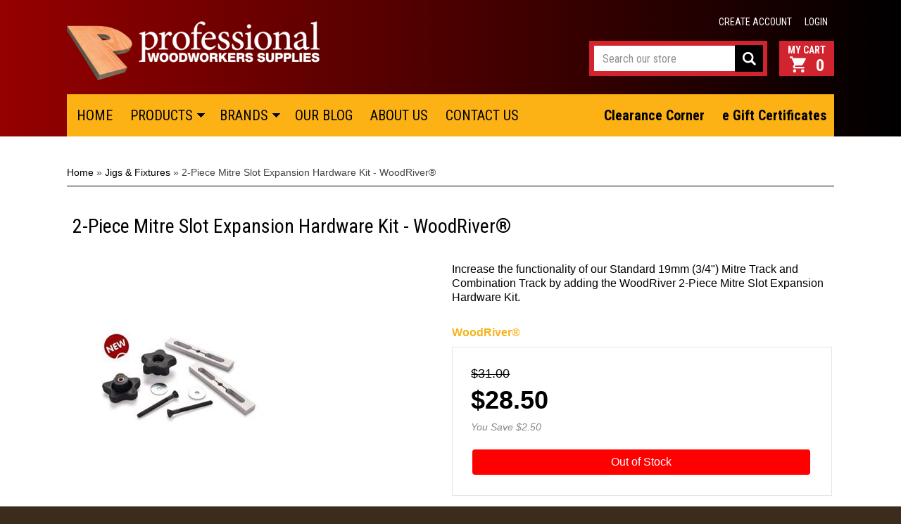

--- FILE ---
content_type: text/html; charset=utf-8
request_url: https://www.woodworksupplies.com.au/p/9429395/2-piece-mitre-slot-expansion-hardware-kit---woodriver.html
body_size: 80335
content:





<!DOCTYPE html>
    <html xmlns="http://www.w3.org/1999/xhtml" xmlns:og="http://ogp.me/ns#" xmlns:fb="https://www.facebook.com/2008/fbml">
    <head data-page-type="ProductDetail">
        <meta name="viewport" content="width=device-width" />
        <meta http-equiv="X-UA-Compatible" content="IE=edge" />

        <link rel="preconnect" href="//www.google.com" />
        <link rel="preconnect" href="//www.google-analytics.com" />
        <link rel="preconnect" href="//stats.g.doubleclick.net" />
        <link rel="preconnect" href="//vuf1dag6v8-1.algolianet.com" />

        <link rel="dns-prefetch" href="//static1.shop033.com" />
        <link rel="dns-prefetch" href="//static2.shop033.com" />
        <link rel="dns-prefetch" href="//static3.shop033.com" />
        <link rel="dns-prefetch" href="//static4.shop033.com" />
        <link rel="dns-prefetch" href="//static.shop033.com" />

        <script data-script-type='inline' >var loadDeferredStyles=function(n,t){var i=window.requestAnimationFrame||window.mozRequestAnimationFrame||window.webkitRequestAnimationFrame||window.msRequestAnimationFrame,r=function(n,t){var i=document.createElement("link"),r;i.rel="stylesheet";i.type="text/css";i.href=t;r=document.getElementById(n);r.parentElement.replaceChild(i,r)};i?i(function(){window.setTimeout(function(){r(n,t)},0)}):window.addEventListener("load",function(){r(n,t)})}</script>

        <meta name='geo.country' content='AU' />
<meta name='country' content='Australia' />
<meta name='state' content='Victoria' />
<meta name='city' content='Patterson Lakes' />
<meta name='zipcode' content='3197' />
<meta name='google-site-verification' content='0lh6emuITPTqHy7DMuwPIE6dCDWNWZbI58TSIo362IM' />


<meta name='Keywords' content='Woodwork, Tools, Measuring, routing, sawing, planing, finishing, clamping, assembly, set-out, routers, router  lifts, dado sets, router bits. Support' />
<meta name='Description' content='Increase the functionality of our Standard 19mm (3/4") Mitre Track and Combination Track by adding the WoodRiver 2-Piece Mitre Slot Expansion Hardware Kit. 172007' />

<title>2-Piece Mitre Slot Expansion Hardware Kit - WoodRiver® woodworksupplies.com.au</title>
            <link rel="shortcut icon" href="//static.shop033.com/resources/CB/172747/picture/AF/86938799.ico" />

<link href="/css/all?v=JX6CrBWIVi3unpm5VxcJCeIsC9N-rbF2r3Q2CY13gs01" rel="stylesheet"/>

                    <link rel="stylesheet" type="text/css" href="https://www.woodworksupplies.com.au/css/style.ProductDetail.css?sd=664a53436a4e6c532f384c636d72696c566166514856736b67714c7376325a3139683859526b706e6f6f6151386a2b59506c4e5278764a4b7655596b6e694747" />

            <script type="text/javascript">
                var ThemeProps = {"LeftColumnWidth":{"Value":200,"Unit":1},"RightColumnWidth":{"Value":250,"Unit":1},"MainTableStyle":{"FontFamily":null,"FontSize":null,"FontColor":null,"FontWeight":null,"FontStyle":null,"Width":{"Value":100,"Unit":0},"Height":null,"Border":{"Width":{"Value":0,"Unit":0},"Color":{"R":51,"G":51,"B":51},"CornerType":0,"CornerRadius":0},"Link":null,"LinkHover":null,"LinkVisited":null,"Alignment":{"Value":1},"TextAlign":null,"BackgroundColor":{"R":255,"G":255,"B":255},"HC":null,"ListHoverTextColor":null,"BackgroundImage":{"Enabled":false,"PictureID":86948857,"TempPictureId":"","Path":"//static.shop033.com/resources/CB/172747/picture/F9/86948857.png","Filename":"mainBg.png","Width":1000,"Height":1,"BackgroundPosition":null,"BackgroundRepeat":{"Value":3}},"BackgroundRepeat":null,"BackgroundPosition":null,"Margin":null,"Padding":null,"ListStyleImage":null,"ListStyle":null},"SectionSpacing":{"Value":0,"Unit":1},"PageType":1,"horizontalSectionsWidgetsCounts":{"Section1":6}};
            </script>
        
        

        <script data-script-type='inline' data-not-defer>function renderStars(n,t){n=n>t?5:n;n=Math.round(n);var r="";for(i=1;i<=n;i++)r+='<div class="star-rating2" style="cursor:default;"><a><\/a><\/div>';r&&(document.currentScript&&document.currentScript.insertAdjacentHTML?document.currentScript.insertAdjacentHTML("beforebegin",r):document.write(r))}</script>

        <script data-script-type='inline' >function ReloadCaptcha(n,t){n.src="Captcha.aspx?"+t+"=1&"+Math.floor(Math.random()*9999)}function CloseFancyBox(){window.$.fancybox.close()}function SetHostToSession(){window.location.pathname.toLowerCase().indexOf("/checkout/paymentoptions")==-1&&$.ajax({url:"/home/setsessionhost?h="+window.location.host,method:"GET"})}function SetFancyBoxStyles(){var n=999999;$("#fancybox-overlay").css("z-index",n+"");$("#fancybox-loading").css("z-index",n+100+"");$("#fancybox-tmp").css("z-index",n+900+"");$("#fancybox-wrap").css("z-index",n+910+"");$("#fancybox-outer").css("z-index",n+920+"");$("#fancy-bg-n").css("z-index",n+930+"");$("#fancy-bg-ne").css("z-index",n+940+"");$("#fancy-bg-e").css("z-index",n+950+"");$("#fancy-bg-se").css("z-index",n+960+"");$("#fancy-bg-s").css("z-index",n+970+"");$("#fancy-bg-sw").css("z-index",n+980+"");$("#fancy-bg-w").css("z-index",n+990+"");$("#fancy-bg-nw").css("z-index",n+1e3+"");$("#fancybox-inner").css("z-index",n+1010+"");$("#fancybox-close").css("z-index",n+1020+"");$("#fancybox-left").css("z-index",n+1030+"");$("#fancybox-right").css("z-index",n+1040+"")}function ShowMessage(n,t){var r="",i;t=="Your password is successfully updated."&&(r="var root = window.location.protocol+ '//' +window.location.host;window.location.href = root;");i="<div  style='text-align: center;background-color:#ffffff;position:relative;top:30px;width:440px;height:120px'>";i=i+"\t<div id='div_Message'>"+t+"<\/div><br/>";i=i+"\t<p style='text-align: center'><a class='wButton wButtonSmall' onclick='$.fancybox.close();closeWindow();' id='btn_Message'>"+Widgets_Global_Ok+"<\/a><\/p>";i=i+"<\/div>";i=i+"<script>";i=i+"function closeWindow(){";i=i+r;i=i+"}";i=i+"<\/script>";SetFancyBoxStyles();$.fancybox.open({src:t,type:"html",opts:{}})}function ismaxlength(n){var t=n.getAttribute?parseInt(n.getAttribute("maxlength")):"";n.getAttribute&&n.value.length>t&&(n.value=n.value.substring(0,t))}function ParsePriceByActiveCurrency(n,t){return ParsePriceByCurrencies(n,t,ActiveCurrency,ActiveCurrencySymbol)}function ParsePriceBySiteCurrency(n,t){return ParsePriceByCurrencies(n,t,SiteCurrency,CurrencySymbol)}function ParsePriceByCurrencies(n,t,i,r){var u,f;return n=t?formatNumber(n):n,i==SiteCurrency||i=="TRY"?u=CurrencyDisplayStyle==1?r+n:n+r:(f=r!=""?i.substr(0,2)+" "+r:i,u=CurrencyDisplayStyle==1?f+n:n+f),u}function AddProductsToBasket(n,t,i){var r="/Basket/Add?productIds="+n+"&b="+t;i&&i>1&&(r+="&quantity="+i);$.ajax({url:r,method:"GET",dataType:"json",success:function(n){if(n)if(n.ShowPopup){var t=$("<div />");t.html(n.Html);$.fancybox.open({src:t[0].outerHTML,modal:!0,type:"html",opts:{}})}else window.location.href="/Basket"},error:function(){}})}function openZoneSelectionPopup(n,t){var i="/PriceZone",r;i+="?setCurrency=";i+=typeof t=="undefined"||t?"true":"false";n&&(i+="&preventClose=true");r={toolbar:!1,smallBtn:!1,width:500,height:450,touch:!1,afterShow:function(){var n=$(".fancybox-inner","#fancybox-container-1");n.addClass("fancybox-site-preference")}};n&&(r.clickSlide=!1);$.ajax({url:i,method:"GET",dataType:"json",success:function(n){if(!n||!n.SkipPopup){var t=$("<div />");t.html(n.Html);$.fancybox.getInstance()||$.fancybox.open({src:t[0].outerHTML,modal:!0,type:"html",opts:r})}}})}function invalidFormHandler(n,t){var i=[];t.errorList.length&&$.each(t.errorList,function(){$.inArray(this.message,i)<0&&i.push(this.message)});i.length!=0&&$.fancybox.open('<div style="padding: 15px 40px 15px 15px; font-size: 16px;">'+i.join("'<br/>'")+"<\/div>")}function invalidPopupHandler(n,t){var i=[];t!=null&&t.errorList!=null&&t.errorList.length&&$.each(t.errorList,function(){$.inArray(this.message,i)<0&&i.push(this.message)});i.length!=0&&$.fancybox.open('<div style="width:320px; height:45px;padding:15px !important;font-size:14px; line-height:15px; position:relative;">'+i.join("'<br/>'")+"<\/div>")}function AddProductPopupCTA(n){var f={errorList:[]},h=$(".js-add-product-popup div.variants select"),b,c,k,d,e,g,o,r,nt,a,tt,it,s,l,t,i,ut,w,u;if(h&&h.length>0)for(i=0;i<h.length;i++)if(b=$(h[i]).attr("data-val")==="true",b&&$(h[i]).val()==="")return f.errorList.push({message:'Please select <b>"'+$(h[i]).attr("data-val-required")+'"<\/b>',element:h[i]}),$(".js-add-product-popup").trigger("add-product-popup-validation-error",f),!1;if(c=$(".js-add-product-popup div.variants div.variantsAsRadioButton"),c&&c.length>0)for(r=0;r<c.length;r++)if(k=$(c[r]).attr("variant-group-name"),d=$(".js-add-product-popup div.variants div.variantsAsRadioButton input[name="+k+"]:checked").val(),!d)return f.errorList.push({message:$(c[r]).attr("variant-group-msg"),element:c[r]}),$(".js-add-product-popup").trigger("add-product-popup-validation-error",f),!1;if(e=$(".js-add-product-popup input[type='hidden'][class='text-variant image-variant']"),e&&e.length>0)for(t=0;t<e.length;t++)if(g=$(e[t]).attr("data-val")==="true",g&&$(e[t]).val()==="")return f.errorList.push({message:'Please upload <b>"'+$(e[t]).attr("data-val-required")+'"<\/b>',element:e[t]}),$(".js-add-product-popup").trigger("add-product-popup-validation-error",f),!1;if(o=$(".js-add-product-popup .js-text-variant-inputs"),o&&o.length>0)for(r=0;r<o.length;r++)if(nt=$(o[r]).attr("data-val")==="true",nt&&$(o[r]).val()==="")return f.errorList.push({message:'Please enter <b>"'+$(o[r]).attr("data-val-required")+'"<\/b>',element:o[r]}),$(".js-add-product-popup").trigger("add-product-popup-validation-error",f),!1;for(a=$(".js-cta-button"),a.attr("disabled","disabled"),a.addClass("processing_btn"),tt=$("span.processing",a),it=$("span.continue",a),tt.show(),it.hide(),s=$(".js-product-id"),l=[],t=0;t<s.length;t++){var v=$("input[type=radio]:checked",s[t]),y=$("select option:selected",s[t]),ft=$(s[t]).data("productid"),et=$(".js-product-quantity",s[t]).val(),p=$(".image-variant",s[t]),rt=[];for(i=0;i<p.length;i++)ut=$(p[i]).data("imagevariantid"),rt[i]={key:ut,value:$(p[i]).val()};w=$(".js-text-variant-inputs",s[t]);u={};w.length>0&&(u.TextVariants=[]);w.each(function(n){var t=$(this).data("variant-id");u.TextVariants[n]={key:t,value:$(this).val()}});u.ProductId=ft;v.val()!=null&&(u.Variants=[v.val()],u.VariantId=v.val());y.val()!=null&&(u.Variants=[y.val()],u.VariantId=y.val());u.ImageVariants=rt;u.Quantity=et;l.push(u)}$.ajax({url:"/Basket/Add",data:JSON.stringify(l),method:"POST",contentType:"application/json",success:function(t){var u,r,f,i,e,o;if(t&&t.success){for(typeof sendAddToCartAnalytics=="function"&&sendAddToCartAnalytics.call(),u=0;u<l.length;u++)(self.personyze=self.personyze||[]).push(["Product Added to cart",l[u].ProductId,"Quantity",l[u].Quantity]);window.location.href=n?"/Basket":"/Basket"}else if(t.outOfStockProducts&&t.outOfStockProducts.length>0&&(r=t.errorMessage,r!="")){r.indexOf("{0}")>-1&&(f=$.map(t.outOfStockProducts,function(n){return $("#hdnProductTitle_"+n).val()}),r=r.replace("{0}",f.join()));$("#divOutOfStock").html(r).show();i=$(".js-cta-button");i.removeAttr("disabled");i.removeClass("processing_btn");e=$("span.processing",i);o=$("span.continue",i);e.hide();o.show();i.off();i.on("click",function(){$.fancybox.close()})}}})}function formatNumber(n){var u,o,t,i,e,f,r;if(isNaN(parseInt(n)))return"NaN";if(u=n,o=n<0?-1:1,u*=Math.pow(10,NumDigitsAfterDecimal),u=Math.round(Math.abs(u)),u/=Math.pow(10,NumDigitsAfterDecimal),u*=o,t=new String(u),!1&&n<1&&n>-1&&n!=0&&(t=n>0?t.substring(1,t.length):"-"+t.substring(2,t.length)),!0&&(n>=1e3||n<=-1e3))for(i=t.indexOf("."),i<0&&(i=t.length),i-=3;i>=1;)t=t.substring(0,i)+","+t.substring(i,t.length),i-=3;if(e=t.indexOf("."),e==-1){for(f="",r=0;r<NumDigitsAfterDecimal;r++){if(r==0){f=".0";continue}f+="0"}t=t+f}else for(f=new String(t.substring(e+1)),r=f.length;r<NumDigitsAfterDecimal;r++)t=t+"0";return!1&&n<0&&(t="("+t.substring(1,t.length)+")"),t=t.replace(".","#"),t=t.replace(",",ThousandDigitsSeperator),t.replace("#",NumDigitsSeperator)}function isFunction(n){return typeof n=="function"&&n!=null}function isObject(n){return n&&typeof n=="object"||isFunction(n)}function renderStars(n,t){n=n>t?5:n;n=Math.round(n);var r="";for(i=1;i<=n;i++)r+='<div class="star-rating2" style="cursor:default;"><a><\/a><\/div>';r&&(document.currentScript&&document.currentScript.insertAdjacentHTML?document.currentScript.insertAdjacentHTML("beforebegin",r):document.write(r))}function isNumeric(n){return n.match(/^\d+$/)==null?!1:!0}function isValidEmailAddress(n){return n.match(/\b[A-Z0-9._%-]+@[A-Z0-9.-]+\.[A-Z]{2,4}\b/i)}function FixIePngRules(n){var i=!1,t=n.style,r=t.background,u=t.backgroundImage;return(r||u)&&(i=t.background.toLowerCase().indexOf(".png")>0||t.backgroundImage.toLowerCase().indexOf(".png")>0),i}function setSectionsWidthsAndHeights(){var r=$(".LeftColumn")?$(".LeftColumn").height():0,u=$(".RightColumn")?$(".RightColumn").height():0,f=$(".CenterColumn").height(),n=Math.max(r,u,f);$(".LeftSectionOut")&&$(".LeftSectionIn")&&$(".LeftSection")&&($(".LeftSectionOut").height(n),$(".LeftSectionIn").height(n),$(".LeftSection").height(n));$(".RightSectionOut")&&$(".RightSectionIn")&&$(".RightSection")&&($(".RightSectionOut").height(n),$(".RightSectionIn").height(n),$(".RightSection").height(n));var e=$(".Section3Column")?$(".Section3Column").height():0,o=$(".Section4Column")?$(".Section4Column").height():0,t=Math.max(e,o);$(".Section3Out")&&$(".Section3In")&&$(".Section3")&&($(".Section3Out").height(t),$(".Section3In").height(t),$(".Section3").height(t));$(".Section4Out")&&$(".Section4In")&&$(".Section4")&&($(".Section4Out").height(t),$(".Section4In").height(t),$(".Section4").height(t));var s=$(".Section6Column")?$(".Section6Column").height():0,h=$(".Section7Column")?$(".Section7Column").height():0,i=Math.max(s,h);$(".Section6Out")&&$(".Section6In")&&$(".Section6")&&($(".Section6Out").height(i),$(".Section6In").height(i),$(".Section6").height(i));$(".Section7Out")&&$(".Section7In")&&$(".Section7")&&($(".Section7Out").height(i),$(".Section7In").height(i),$(".Section7").height(i));SetHeightOfParentFrameOnFacebook()}function getObjectProperty(n,t,i,r){var u=n,f;if(u===null||u===undefined)return null;for(f=0;f<t.length;f++){if(u[t[f]]===null||u[t[f]]===undefined)return i==undefined?null:i;u=u[t[f]]}if(r)switch(r){case"int":return parseInt(u);case"boolean":return u==="true"||u===!0;default:return u}else return u}function setMaxWidthOfImages(){var u,l;if(window.ThemeProps){u=getObjectProperty(ThemeProps,["MainTableStyle","Width","Value"]);l=getObjectProperty(ThemeProps,["MainTableStyle","Width","Unit"]);u=l==1?u:Math.round($("body").width()*u/100);u=u-getObjectProperty(ThemeProps,["MainTableStyle","Border","Width","Value"],0,"int");var o=getObjectProperty(ThemeProps,["SectionSpacing","Value"]),s=u-4*o,f=getObjectProperty(ThemeProps,["LeftColumnWidth","Value"]),a=getObjectProperty(ThemeProps,["LeftColumnWidth","Unit"]),e=getObjectProperty(ThemeProps,["RightColumnWidth","Value"]),v=getObjectProperty(ThemeProps,["RightColumnWidth","Unit"]);f==null&&(f=200,a=1);e==null&&(e=200,v=1);f=a==1?f:Math.round(s*f/100);e=v==1?e:Math.round(s*e/100);var h=s-f-e,y=h+2*o,p=o,w=Math.round((h-o)/2);ThemeProps.PageType==6&&(h=s,y=s,p=0);var t={leftColumnWidth:f,centerAreaWidthWithSpaces:y,centerAreaPaddings:p,rightColumnWidth:e,centerAreaWidth:h,section4Width:w,maintableWidth:u-2*o,sectionSpacing:o},i=".{0} .RichText .wCenter img {max-width:{1}px;} ",n="",r=0,c=t.maintableWidth-2*t.sectionSpacing;ThemeProps.horizontalSectionsWidgetsCounts&&ThemeProps.horizontalSectionsWidgetsCounts.Section2&&ThemeProps.horizontalSectionsWidgetsCounts.Section2>1&&(c=Math.round((c-(ThemeProps.horizontalSectionsWidgetsCounts.Section2-1)*t.sectionSpacing)/ThemeProps.horizontalSectionsWidgetsCounts.Section2));n=n+String.format(i,"LeftSection",t.leftColumnWidth-r);n=n+String.format(i,"RightSection",t.rightColumnWidth-r);n=n+String.format(i,"HeaderSection",t.maintableWidth-r);n=n+String.format(i,"FooterSection",t.maintableWidth-r);n=n+String.format(i,"Section1",220-r);n=n+String.format(i,"Section2",c-r);n=n+String.format(i,"Section3",t.section4Width-r);n=n+String.format(i,"Section4",t.section4Width-r);n=n+String.format(i,"Section5",t.centerAreaWidth-r);n=n+String.format(i,"Section6",t.section4Width-r);n=n+String.format(i,"Section7",t.section4Width-r);n=n+String.format(i,"Section8",t.centerAreaWidth-r);$('<style id="MaxWidthRules">'+n+"<\/style>").appendTo("head")}}function setHorizontalSectionsWidgetsHeights(){for(var f=$("tr.horizontalWidgetContainer"),i,r,n,e,t,u=0;u<f.length;u++){for(i=f[u],r=0,t=0;t<i.cells.length;t++)n=i.cells[t],$(n).height()>r&&(r=$(n).height(),e=n);for(t=0;t<i.cells.length;t++)n=i.cells[t],e!=n&&$(n).height()<r&&$(n.childNodes[0]).height(r)}SetHeightOfParentFrameOnFacebook()}function compareSectionHeights(n,t){var i=getSectionWidgetsTotalHeight(n),r=getSectionWidgetsTotalHeight(t),u=getSectionWidgetsCount(n),f=getSectionWidgetsCount(t);(u==0&&($("#ctl00_tdSection"+t).width("100%"),$("#ctl00_tdSection"+n).width("0px")),f==0&&($("#ctl00_tdSection"+n).width("100%"),$("#ctl00_tdSection"+t).width("0px")),u!=0&&f!=0&&i!=r)&&(i>r?adjustSectionHeight(t,i,r,f):adjustSectionHeight(n,r,i,u))}function adjustSectionHeight(n,t,i,r){$(".Section"+n+"Widget").each(function(){var n=0;n=$(this).find(".wCenter").height()+(t-i)/r;$(this).find(".wCenter").height(n)})}function getSectionWidgetsTotalHeight(n){var t=0;return $(".Section"+n+"Widget").each(function(){t+=$(this).height()}),t}function getSectionWidgetsCount(n){var t=0;return $(".Section"+n+"Widget").each(function(){t++}),t}function Querystring(n){var i,t;if(this.params={},n==null&&(n=location.search.substring(1,location.search.length)),n.length!=0)for(n=n.replace(/\+/g," "),i=n.split("&"),t=0;t<i.length;t++){var r=i[t].split("="),u=decodeURIComponent(r[0]),f=r.length==2?decodeURIComponent(r[1]):u;this.params[u]=f}}function AddToFav(n,t){var i=navigator.userAgent.toLowerCase();i.indexOf("safari")!=-1&&alert("Press ctrl+D to bookmark (Command+D for macs) after you click Ok");document.all?window.external.AddFavorite(n,t):window.sidebar?window.sidebar.addPanel(t,n,""):window.chrome&&alert("Press ctrl+D to bookmark (Command+D for macs) after you click Ok")}function HideShowSections_WhichDoNotHaveWidgets(n){for(var i,u,t=0,r=HideShowSectioncontainerClassList.length;t<r;t++)i=$("."+HideShowSectioncontainerClassList[t]),i.length==1&&(u=$("."+HideShowSectioncontainerClassList[t]+" .wWrapperOut"),u.length==0&&(i[0].style.display=n?"none":"inline"))}function SetHeightOfParentFrameOnFacebook(){$(function(){var t,i,n;if(top!==self){if(t=document.domain.toLowerCase(),i=t.split("."),!setHeightOfParentFrameOnFacebook_Done){if(n=!1,typeof ThemeProps=="undefined")try{n=window.parent.ThemeProps?window.parent.ThemeProps.UseFBTheme:!1}catch(r){n=!1}else n=ThemeProps.UseFBTheme;t.indexOf("shop033.com")>=0&&i.length>0&&n&&(document.domain="shop033.com");setHeightOfParentFrameOnFacebook_Done=!0}try{window.parent&&window.parent.Ashop&&window.parent.Ashop.Renderer&&window.parent.Ashop.Renderer.setIframeHeight($("body").height()+300)}catch(u){}}})}function getInternetExplorerVersion(){var n=-1,t,i;return navigator.appName=="Microsoft Internet Explorer"&&(t=navigator.userAgent,i=new RegExp("MSIE ([0-9]{1,}[.0-9]{0,})"),i.exec(t)!=null&&(n=parseFloat(RegExp.$1))),n}function mbi1(){$("#lc").hide()}function mbi2(){}function SetWidthOfDropdownCustomPagesMenu(){setTimeout(function(){for(var t=$(".CustomPagesMenu"),i,r,u,n=0;n<t.length;n++)i=$(t[n]).find("select")[0],i&&(r=$(i).width(),u=$("<style>"+("."+$(t[n].parentNode).attr("class").split(" ")[0]+" .CustomPagesMenu option")+" { width: "+(r-30)+"px; }<\/style>"),$("html > head").append(u))},2e3)}function AshopKissMetricsAddIdentity(n){if(!window._kmq){setTimeout(function(){AshopKissMetricsAddIdentity(n)},1e3);return}_kmq.push(["identify",n+""])}function AshopKissMetricsAddEvent(n){if(!window._kmq){setTimeout(function(){AshopKissMetricsAddEvent(n)},1e3);return}window.kissMetricsEventDate&&(n.properties||(n.properties={}),n.properties.EventDate=kissMetricsEventDate,n.properties.EventDateTime=kissMetricsEventDateTime);n.properties?_kmq.push(["record",n.name,n.properties]):_kmq.push(["record",n.name])}function AshopKissMetricsAddClickEvent(n){if(!window._kmq){setTimeout(function(){AshopKissMetricsAddClickEvent(n)},1e3);return}n.className?_kmq.push(["trackClick",n.className,n.name]):_kmq.push(["trackClick",n.id,n.name])}function GALink(n){if(window._gaq&&typeof _gaq._getAsyncTracker=="function"){var t=_gaq._getAsyncTracker();document.location.href=t._getLinkerUrl(n)}else document.location.href=n}function clearAllStyleTagsExceptRenderCritical(){for(var t=document.querySelectorAll("style:not([data-style-type]"),n=t.length-1;n>=0;n--)t[n].parentNode.removeChild(t[n])}function checkAndLoadDeferedImages(){function h(n){for(var i,t=0;t<n.length;t++)i=n[t],i.intersectionRatio>0&&(f.unobserve(i.target),e(i.target))}function i(n){for(var i,t=0;t<n.length;t++)i=n[t],e(i)}function e(n){var t=n.getAttribute("data-src");t&&(n.src=t,n.removeAttribute("data-src"));n.removeAttribute("data-image-defered")}var f,c=document.body.querySelectorAll(".slider img[data-src]:not([src])"),r,u,n,o,s,t;(i(c),r=document.body.querySelectorAll(".bxslider img[data-src]:not([src])"),r!=null&&r.length>0&&i(r),u=document.body.querySelectorAll("img[data-ignore-defer='true']"),u!=null&&u.length>0&&i(u),n=document.body.querySelector(".MagicZoomPlus img"),n!=null&&(o=n.src,s=n.getAttribute("data-src"),s!==null&&o!==null&&n.removeAttribute("src")),t=document.body.querySelectorAll("img[data-src]:not([src]):not([data-image-defered])"),t.length!==0)&&("IntersectionObserver"in window?(f=new IntersectionObserver(h,{root:null,rootMargin:"0px",threshold:0}),setTimeout(function(){for(var i,n=0;n<t.length;n++)i=t[n],f.observe(i),i.setAttribute("data-image-defered","true")},500)):setTimeout(function(){i(t)},500))}function checkAndInitDeferredItems(n,t){function o(n){for(var r,i=0;i<n.length;i++)r=n[i],r.intersectionRatio>0&&(u.unobserve(r.target),t(r.target))}function s(n){for(var i=0;i<n.length;i++)t(n[i])}var i=document.body.querySelectorAll(n),e,u,r,f;if(i.length!==0)if(e={root:null,rootMargin:"0px",threshold:0},"IntersectionObserver"in window)for(u=new IntersectionObserver(o,e),r=0;r<i.length;r++)f=i[r],u.observe(f),f.setAttribute("data-defer-registered","true");else s(i)}function clearAllLinkTags(){for(var i=document.querySelectorAll("link[rel=stylesheet]"),t,n=0;n<i.length;n++)t=i[n],t.parentNode.removeChild(t)}function applyOnlyRenderCriticalCSS(){clearAllStyleTagsExceptRenderCritical();clearAllLinkTags()}function applyRenderCriticalCSS(){clearAllLinkTags()}function setAffiliateFromLandingQuery(){if(typeof landingQueryString!="undefined"){landingQueryString.indexOf("?")==0&&(landingQueryString=landingQueryString.substring(1));var n=new Querystring(landingQueryString);return landingQueryString.indexOf("gp_aid=")>-1?{type:"gp_aid",id:Querystring.prototype.get.call(n,"gp_aid")}:landingQueryString.indexOf("sscid=")>-1?{type:"sscid",id:Querystring.prototype.get.call(n,"sscid")}:landingQueryString.indexOf("afid=")>-1?{type:"afid",id:Querystring.prototype.get.call(n,"afid")}:landingQueryString.indexOf("cjdata=")>-1?{type:"cjdata",id:Querystring.prototype.get.call(n,"cjdata")}:landingQueryString==="no-track"?{type:"no-track"}:landingQueryString==="do-not-track"?{type:"do-not-track"}:{type:"else"}}}var fileref,HideShowSectioncontainerClassList,setHeightOfParentFrameOnFacebook_Done;!function(n,t){"use strict";"object"==typeof module&&"object"==typeof module.exports?module.exports=n.document?t(n,!0):function(n){if(!n.document)throw new Error("jQuery requires a window with a document");return t(n)}:t(n)}("undefined"!=typeof window?window:this,function(n,t){"use strict";function hr(n,t,i){var r,u=(t=t||f).createElement("script");if(u.text=n,i)for(r in df)i[r]&&(u[r]=i[r]);t.head.appendChild(u).parentNode.removeChild(u)}function it(n){return null==n?n+"":"object"==typeof n||"function"==typeof n?bt[or.call(n)]||"object":typeof n}function hi(n){var t=!!n&&"length"in n&&n.length,i=it(n);return!u(n)&&!tt(n)&&("array"===i||0===t||"number"==typeof t&&t>0&&t-1 in n)}function v(n,t){return n.nodeName&&n.nodeName.toLowerCase()===t.toLowerCase()}function li(n,t,r){return u(t)?i.grep(n,function(n,i){return!!t.call(n,i,n)!==r}):t.nodeType?i.grep(n,function(n){return n===t!==r}):"string"!=typeof t?i.grep(n,function(n){return wt.call(t,n)>-1!==r}):i.filter(t,n,r)}function wr(n,t){while((n=n[t])&&1!==n.nodeType);return n}function ne(n){var t={};return i.each(n.match(l)||[],function(n,i){t[i]=!0}),t}function ut(n){return n}function dt(n){throw n;}function br(n,t,i,r){var f;try{n&&u(f=n.promise)?f.call(n).done(t).fail(i):n&&u(f=n.then)?f.call(n,t,i):t.apply(void 0,[n].slice(r))}catch(n){i.apply(void 0,[n])}}function ni(){f.removeEventListener("DOMContentLoaded",ni);n.removeEventListener("load",ni);i.ready()}function re(n,t){return t.toUpperCase()}function y(n){return n.replace(te,"ms-").replace(ie,re)}function at(){this.expando=i.expando+at.uid++}function ee(n){return"true"===n||"false"!==n&&("null"===n?null:n===+n+""?+n:ue.test(n)?JSON.parse(n):n)}function dr(n,t,i){var r;if(void 0===i&&1===n.nodeType)if(r="data-"+t.replace(fe,"-$&").toLowerCase(),"string"==typeof(i=n.getAttribute(r))){try{i=ee(i)}catch(n){}o.set(n,t,i)}else i=void 0;return i}function tu(n,t,r,u){var s,h,c=20,l=u?function(){return u.cur()}:function(){return i.css(n,t,"")},o=l(),e=r&&r[3]||(i.cssNumber[t]?"":"px"),f=(i.cssNumber[t]||"px"!==e&&+o)&&vt.exec(i.css(n,t));if(f&&f[3]!==e){for(o/=2,e=e||f[3],f=+o||1;c--;)i.style(n,t,f+e),(1-h)*(1-(h=l()/o||.5))<=0&&(c=0),f/=h;f*=2;i.style(n,t,f+e);r=r||[]}return r&&(f=+f||+o||0,s=r[1]?f+(r[1]+1)*r[2]:+r[2],u&&(u.unit=e,u.start=f,u.end=s)),s}function oe(n){var r,f=n.ownerDocument,u=n.nodeName,t=ai[u];return t||(r=f.body.appendChild(f.createElement(u)),t=i.css(r,"display"),r.parentNode.removeChild(r),"none"===t&&(t="block"),ai[u]=t,t)}function ft(n,t){for(var e,u,f=[],i=0,o=n.length;i<o;i++)(u=n[i]).style&&(e=u.style.display,t?("none"===e&&(f[i]=r.get(u,"display")||null,f[i]||(u.style.display="")),""===u.style.display&&ti(u)&&(f[i]=oe(u))):"none"!==e&&(f[i]="none",r.set(u,"display",e)));for(i=0;i<o;i++)null!=f[i]&&(n[i].style.display=f[i]);return n}function s(n,t){var r;return r="undefined"!=typeof n.getElementsByTagName?n.getElementsByTagName(t||"*"):"undefined"!=typeof n.querySelectorAll?n.querySelectorAll(t||"*"):[],void 0===t||t&&v(n,t)?i.merge([n],r):r}function vi(n,t){for(var i=0,u=n.length;i<u;i++)r.set(n[i],"globalEval",!t||r.get(t[i],"globalEval"))}function eu(n,t,r,u,f){for(var e,o,p,a,w,v,h=t.createDocumentFragment(),y=[],l=0,b=n.length;l<b;l++)if((e=n[l])||0===e)if("object"===it(e))i.merge(y,e.nodeType?[e]:e);else if(fu.test(e)){for(o=o||h.appendChild(t.createElement("div")),p=(ru.exec(e)||["",""])[1].toLowerCase(),a=c[p]||c._default,o.innerHTML=a[1]+i.htmlPrefilter(e)+a[2],v=a[0];v--;)o=o.lastChild;i.merge(y,o.childNodes);(o=h.firstChild).textContent=""}else y.push(t.createTextNode(e));for(h.textContent="",l=0;e=y[l++];)if(u&&i.inArray(e,u)>-1)f&&f.push(e);else if(w=i.contains(e.ownerDocument,e),o=s(h.appendChild(e),"script"),w&&vi(o),r)for(v=0;e=o[v++];)uu.test(e.type||"")&&r.push(e);return h}function ri(){return!0}function et(){return!1}function su(){try{return f.activeElement}catch(n){}}function yi(n,t,r,u,f,e){var o,s;if("object"==typeof t){"string"!=typeof r&&(u=u||r,r=void 0);for(s in t)yi(n,s,r,u,t[s],e);return n}if(null==u&&null==f?(f=r,u=r=void 0):null==f&&("string"==typeof r?(f=u,u=void 0):(f=u,u=r,r=void 0)),!1===f)f=et;else if(!f)return n;return 1===e&&(o=f,(f=function(n){return i().off(n),o.apply(this,arguments)}).guid=o.guid||(o.guid=i.guid++)),n.each(function(){i.event.add(this,t,f,u,r)})}function hu(n,t){return v(n,"table")&&v(11!==t.nodeType?t:t.firstChild,"tr")?i(n).children("tbody")[0]||n:n}function ye(n){return n.type=(null!==n.getAttribute("type"))+"/"+n.type,n}function pe(n){return"true/"===(n.type||"").slice(0,5)?n.type=n.type.slice(5):n.removeAttribute("type"),n}function cu(n,t){var u,c,f,s,h,l,a,e;if(1===t.nodeType){if(r.hasData(n)&&(s=r.access(n),h=r.set(t,s),e=s.events)){delete h.handle;h.events={};for(f in e)for(u=0,c=e[f].length;u<c;u++)i.event.add(t,f,e[f][u])}o.hasData(n)&&(l=o.access(n),a=i.extend({},l),o.set(t,a))}}function we(n,t){var i=t.nodeName.toLowerCase();"input"===i&&iu.test(n.type)?t.checked=n.checked:"input"!==i&&"textarea"!==i||(t.defaultValue=n.defaultValue)}function ot(n,t,f,o){t=er.apply([],t);var l,w,a,v,h,b,c=0,y=n.length,d=y-1,p=t[0],k=u(p);if(k||y>1&&"string"==typeof p&&!e.checkClone&&ae.test(p))return n.each(function(i){var r=n.eq(i);k&&(t[0]=p.call(this,i,r.html()));ot(r,t,f,o)});if(y&&(l=eu(t,n[0].ownerDocument,!1,n,o),w=l.firstChild,1===l.childNodes.length&&(l=w),w||o)){for(v=(a=i.map(s(l,"script"),ye)).length;c<y;c++)h=l,c!==d&&(h=i.clone(h,!0,!0),v&&i.merge(a,s(h,"script"))),f.call(n[c],h,c);if(v)for(b=a[a.length-1].ownerDocument,i.map(a,pe),c=0;c<v;c++)h=a[c],uu.test(h.type||"")&&!r.access(h,"globalEval")&&i.contains(b,h)&&(h.src&&"module"!==(h.type||"").toLowerCase()?i._evalUrl&&i._evalUrl(h.src):hr(h.textContent.replace(ve,""),b,h))}return n}function lu(n,t,r){for(var u,e=t?i.filter(t,n):n,f=0;null!=(u=e[f]);f++)r||1!==u.nodeType||i.cleanData(s(u)),u.parentNode&&(r&&i.contains(u.ownerDocument,u)&&vi(s(u,"script")),u.parentNode.removeChild(u));return n}function yt(n,t,r){var o,s,h,f,u=n.style;return(r=r||ui(n))&&(""!==(f=r.getPropertyValue(t)||r[t])||i.contains(n.ownerDocument,n)||(f=i.style(n,t)),!e.pixelBoxStyles()&&pi.test(f)&&be.test(t)&&(o=u.width,s=u.minWidth,h=u.maxWidth,u.minWidth=u.maxWidth=u.width=f,f=r.width,u.width=o,u.minWidth=s,u.maxWidth=h)),void 0!==f?f+"":f}function au(n,t){return{get:function(){if(!n())return(this.get=t).apply(this,arguments);delete this.get}}}function ge(n){if(n in wu)return n;for(var i=n[0].toUpperCase()+n.slice(1),t=pu.length;t--;)if((n=pu[t]+i)in wu)return n}function bu(n){var t=i.cssProps[n];return t||(t=i.cssProps[n]=ge(n)||n),t}function ku(n,t,i){var r=vt.exec(t);return r?Math.max(0,r[2]-(i||0))+(r[3]||"px"):t}function wi(n,t,r,u,f,e){var o="width"===t?1:0,h=0,s=0;if(r===(u?"border":"content"))return 0;for(;o<4;o+=2)"margin"===r&&(s+=i.css(n,r+w[o],!0,f)),u?("content"===r&&(s-=i.css(n,"padding"+w[o],!0,f)),"margin"!==r&&(s-=i.css(n,"border"+w[o]+"Width",!0,f))):(s+=i.css(n,"padding"+w[o],!0,f),"padding"!==r?s+=i.css(n,"border"+w[o]+"Width",!0,f):h+=i.css(n,"border"+w[o]+"Width",!0,f));return!u&&e>=0&&(s+=Math.max(0,Math.ceil(n["offset"+t[0].toUpperCase()+t.slice(1)]-e-s-h-.5))),s}function du(n,t,r){var f=ui(n),u=yt(n,t,f),s="border-box"===i.css(n,"boxSizing",!1,f),o=s;if(pi.test(u)){if(!r)return u;u="auto"}return o=o&&(e.boxSizingReliable()||u===n.style[t]),("auto"===u||!parseFloat(u)&&"inline"===i.css(n,"display",!1,f))&&(u=n["offset"+t[0].toUpperCase()+t.slice(1)],o=!0),(u=parseFloat(u)||0)+wi(n,t,r||(s?"border":"content"),o,f,u)+"px"}function h(n,t,i,r,u){return new h.prototype.init(n,t,i,r,u)}function bi(){fi&&(!1===f.hidden&&n.requestAnimationFrame?n.requestAnimationFrame(bi):n.setTimeout(bi,i.fx.interval),i.fx.tick())}function tf(){return n.setTimeout(function(){st=void 0}),st=Date.now()}function ei(n,t){var u,r=0,i={height:n};for(t=t?1:0;r<4;r+=2-t)i["margin"+(u=w[r])]=i["padding"+u]=n;return t&&(i.opacity=i.width=n),i}function rf(n,t,i){for(var u,f=(a.tweeners[t]||[]).concat(a.tweeners["*"]),r=0,e=f.length;r<e;r++)if(u=f[r].call(i,t,n))return u}function no(n,t,u){var f,y,w,c,b,h,o,l,k="width"in t||"height"in t,v=this,p={},s=n.style,a=n.nodeType&&ti(n),e=r.get(n,"fxshow");u.queue||(null==(c=i._queueHooks(n,"fx")).unqueued&&(c.unqueued=0,b=c.empty.fire,c.empty.fire=function(){c.unqueued||b()}),c.unqueued++,v.always(function(){v.always(function(){c.unqueued--;i.queue(n,"fx").length||c.empty.fire()})}));for(f in t)if(y=t[f],gu.test(y)){if(delete t[f],w=w||"toggle"===y,y===(a?"hide":"show")){if("show"!==y||!e||void 0===e[f])continue;a=!0}p[f]=e&&e[f]||i.style(n,f)}if((h=!i.isEmptyObject(t))||!i.isEmptyObject(p)){k&&1===n.nodeType&&(u.overflow=[s.overflow,s.overflowX,s.overflowY],null==(o=e&&e.display)&&(o=r.get(n,"display")),"none"===(l=i.css(n,"display"))&&(o?l=o:(ft([n],!0),o=n.style.display||o,l=i.css(n,"display"),ft([n]))),("inline"===l||"inline-block"===l&&null!=o)&&"none"===i.css(n,"float")&&(h||(v.done(function(){s.display=o}),null==o&&(l=s.display,o="none"===l?"":l)),s.display="inline-block"));u.overflow&&(s.overflow="hidden",v.always(function(){s.overflow=u.overflow[0];s.overflowX=u.overflow[1];s.overflowY=u.overflow[2]}));h=!1;for(f in p)h||(e?"hidden"in e&&(a=e.hidden):e=r.access(n,"fxshow",{display:o}),w&&(e.hidden=!a),a&&ft([n],!0),v.done(function(){a||ft([n]);r.remove(n,"fxshow");for(f in p)i.style(n,f,p[f])})),h=rf(a?e[f]:0,f,v),f in e||(e[f]=h.start,a&&(h.end=h.start,h.start=0))}}function to(n,t){var r,f,e,u,o;for(r in n)if(f=y(r),e=t[f],u=n[r],Array.isArray(u)&&(e=u[1],u=n[r]=u[0]),r!==f&&(n[f]=u,delete n[r]),(o=i.cssHooks[f])&&"expand"in o){u=o.expand(u);delete n[f];for(r in u)r in n||(n[r]=u[r],t[r]=e)}else t[f]=e}function a(n,t,r){var o,s,h=0,v=a.prefilters.length,e=i.Deferred().always(function(){delete l.elem}),l=function(){if(s)return!1;for(var o=st||tf(),t=Math.max(0,f.startTime+f.duration-o),i=1-(t/f.duration||0),r=0,u=f.tweens.length;r<u;r++)f.tweens[r].run(i);return e.notifyWith(n,[f,i,t]),i<1&&u?t:(u||e.notifyWith(n,[f,1,0]),e.resolveWith(n,[f]),!1)},f=e.promise({elem:n,props:i.extend({},t),opts:i.extend(!0,{specialEasing:{},easing:i.easing._default},r),originalProperties:t,originalOptions:r,startTime:st||tf(),duration:r.duration,tweens:[],createTween:function(t,r){var u=i.Tween(n,f.opts,t,r,f.opts.specialEasing[t]||f.opts.easing);return f.tweens.push(u),u},stop:function(t){var i=0,r=t?f.tweens.length:0;if(s)return this;for(s=!0;i<r;i++)f.tweens[i].run(1);return t?(e.notifyWith(n,[f,1,0]),e.resolveWith(n,[f,t])):e.rejectWith(n,[f,t]),this}}),c=f.props;for(to(c,f.opts.specialEasing);h<v;h++)if(o=a.prefilters[h].call(f,n,c,f.opts))return u(o.stop)&&(i._queueHooks(f.elem,f.opts.queue).stop=o.stop.bind(o)),o;return i.map(c,rf,f),u(f.opts.start)&&f.opts.start.call(n,f),f.progress(f.opts.progress).done(f.opts.done,f.opts.complete).fail(f.opts.fail).always(f.opts.always),i.fx.timer(i.extend(l,{elem:n,anim:f,queue:f.opts.queue})),f}function g(n){return(n.match(l)||[]).join(" ")}function nt(n){return n.getAttribute&&n.getAttribute("class")||""}function ki(n){return Array.isArray(n)?n:"string"==typeof n?n.match(l)||[]:[]}function tr(n,t,r,u){var f;if(Array.isArray(t))i.each(t,function(t,i){r||io.test(n)?u(n,i):tr(n+"["+("object"==typeof i&&null!=i?t:"")+"]",i,r,u)});else if(r||"object"!==it(t))u(n,t);else for(f in t)tr(n+"["+f+"]",t[f],r,u)}function af(n){return function(t,i){"string"!=typeof t&&(i=t,t="*");var r,f=0,e=t.toLowerCase().match(l)||[];if(u(i))while(r=e[f++])"+"===r[0]?(r=r.slice(1)||"*",(n[r]=n[r]||[]).unshift(i)):(n[r]=n[r]||[]).push(i)}}function vf(n,t,r,u){function e(s){var h;return f[s]=!0,i.each(n[s]||[],function(n,i){var s=i(t,r,u);return"string"!=typeof s||o||f[s]?o?!(h=s):void 0:(t.dataTypes.unshift(s),e(s),!1)}),h}var f={},o=n===ir;return e(t.dataTypes[0])||!f["*"]&&e("*")}function ur(n,t){var r,u,f=i.ajaxSettings.flatOptions||{};for(r in t)void 0!==t[r]&&((f[r]?n:u||(u={}))[r]=t[r]);return u&&i.extend(!0,n,u),n}function lo(n,t,i){for(var e,u,f,o,s=n.contents,r=n.dataTypes;"*"===r[0];)r.shift(),void 0===e&&(e=n.mimeType||t.getResponseHeader("Content-Type"));if(e)for(u in s)if(s[u]&&s[u].test(e)){r.unshift(u);break}if(r[0]in i)f=r[0];else{for(u in i){if(!r[0]||n.converters[u+" "+r[0]]){f=u;break}o||(o=u)}f=f||o}if(f)return f!==r[0]&&r.unshift(f),i[f]}function ao(n,t,i,r){var h,u,f,s,e,o={},c=n.dataTypes.slice();if(c[1])for(f in n.converters)o[f.toLowerCase()]=n.converters[f];for(u=c.shift();u;)if(n.responseFields[u]&&(i[n.responseFields[u]]=t),!e&&r&&n.dataFilter&&(t=n.dataFilter(t,n.dataType)),e=u,u=c.shift())if("*"===u)u=e;else if("*"!==e&&e!==u){if(!(f=o[e+" "+u]||o["* "+u]))for(h in o)if((s=h.split(" "))[1]===u&&(f=o[e+" "+s[0]]||o["* "+s[0]])){!0===f?f=o[h]:!0!==o[h]&&(u=s[0],c.unshift(s[1]));break}if(!0!==f)if(f&&n.throws)t=f(t);else try{t=f(t)}catch(n){return{state:"parsererror",error:f?n:"No conversion from "+e+" to "+u}}}return{state:"success",data:t}}var k=[],f=n.document,bf=Object.getPrototypeOf,d=k.slice,er=k.concat,si=k.push,wt=k.indexOf,bt={},or=bt.toString,kt=bt.hasOwnProperty,sr=kt.toString,kf=sr.call(Object),e={},u=function(n){return"function"==typeof n&&"number"!=typeof n.nodeType},tt=function(n){return null!=n&&n===n.window},df={type:!0,src:!0,noModule:!0},i=function(n,t){return new i.fn.init(n,t)},gf=/^[\s\uFEFF\xA0]+|[\s\uFEFF\xA0]+$/g,b,ci,ar,vr,yr,pr,l,kr,gt,lt,ai,fu,st,fi,gu,nf,uf,ht,ff,ef,of,di,gi,yf,ct,fr,oi,pf,wf;i.fn=i.prototype={jquery:"3.3.1",constructor:i,length:0,toArray:function(){return d.call(this)},get:function(n){return null==n?d.call(this):n<0?this[n+this.length]:this[n]},pushStack:function(n){var t=i.merge(this.constructor(),n);return t.prevObject=this,t},each:function(n){return i.each(this,n)},map:function(n){return this.pushStack(i.map(this,function(t,i){return n.call(t,i,t)}))},slice:function(){return this.pushStack(d.apply(this,arguments))},first:function(){return this.eq(0)},last:function(){return this.eq(-1)},eq:function(n){var i=this.length,t=+n+(n<0?i:0);return this.pushStack(t>=0&&t<i?[this[t]]:[])},end:function(){return this.prevObject||this.constructor()},push:si,sort:k.sort,splice:k.splice};i.extend=i.fn.extend=function(){var o,e,t,r,s,h,n=arguments[0]||{},f=1,l=arguments.length,c=!1;for("boolean"==typeof n&&(c=n,n=arguments[f]||{},f++),"object"==typeof n||u(n)||(n={}),f===l&&(n=this,f--);f<l;f++)if(null!=(o=arguments[f]))for(e in o)t=n[e],n!==(r=o[e])&&(c&&r&&(i.isPlainObject(r)||(s=Array.isArray(r)))?(s?(s=!1,h=t&&Array.isArray(t)?t:[]):h=t&&i.isPlainObject(t)?t:{},n[e]=i.extend(c,h,r)):void 0!==r&&(n[e]=r));return n};i.extend({expando:"jQuery"+("3.3.1"+Math.random()).replace(/\D/g,""),isReady:!0,error:function(n){throw new Error(n);},noop:function(){},isPlainObject:function(n){var t,i;return!(!n||"[object Object]"!==or.call(n))&&(!(t=bf(n))||"function"==typeof(i=kt.call(t,"constructor")&&t.constructor)&&sr.call(i)===kf)},isEmptyObject:function(n){var t;for(t in n)return!1;return!0},globalEval:function(n){hr(n)},each:function(n,t){var r,i=0;if(hi(n)){for(r=n.length;i<r;i++)if(!1===t.call(n[i],i,n[i]))break}else for(i in n)if(!1===t.call(n[i],i,n[i]))break;return n},trim:function(n){return null==n?"":(n+"").replace(gf,"")},makeArray:function(n,t){var r=t||[];return null!=n&&(hi(Object(n))?i.merge(r,"string"==typeof n?[n]:n):si.call(r,n)),r},inArray:function(n,t,i){return null==t?-1:wt.call(t,n,i)},merge:function(n,t){for(var u=+t.length,i=0,r=n.length;i<u;i++)n[r++]=t[i];return n.length=r,n},grep:function(n,t,i){for(var f,u=[],r=0,e=n.length,o=!i;r<e;r++)(f=!t(n[r],r))!==o&&u.push(n[r]);return u},map:function(n,t,i){var e,u,r=0,f=[];if(hi(n))for(e=n.length;r<e;r++)null!=(u=t(n[r],r,i))&&f.push(u);else for(r in n)null!=(u=t(n[r],r,i))&&f.push(u);return er.apply([],f)},guid:1,support:e});"function"==typeof Symbol&&(i.fn[Symbol.iterator]=k[Symbol.iterator]);i.each("Boolean Number String Function Array Date RegExp Object Error Symbol".split(" "),function(n,t){bt["[object "+t+"]"]=t.toLowerCase()});b=function(n){function u(n,t,r,u){var s,p,l,a,w,d,g,y=t&&t.ownerDocument,v=t?t.nodeType:9;if(r=r||[],"string"!=typeof n||!n||1!==v&&9!==v&&11!==v)return r;if(!u&&((t?t.ownerDocument||t:c)!==i&&b(t),t=t||i,h)){if(11!==v&&(w=cr.exec(n)))if(s=w[1]){if(9===v){if(!(l=t.getElementById(s)))return r;if(l.id===s)return r.push(l),r}else if(y&&(l=y.getElementById(s))&&et(t,l)&&l.id===s)return r.push(l),r}else{if(w[2])return k.apply(r,t.getElementsByTagName(n)),r;if((s=w[3])&&e.getElementsByClassName&&t.getElementsByClassName)return k.apply(r,t.getElementsByClassName(s)),r}if(e.qsa&&!lt[n+" "]&&(!o||!o.test(n))){if(1!==v)y=t,g=n;else if("object"!==t.nodeName.toLowerCase()){for((a=t.getAttribute("id"))?a=a.replace(vi,yi):t.setAttribute("id",a=f),p=(d=ft(n)).length;p--;)d[p]="#"+a+" "+yt(d[p]);g=d.join(",");y=ni.test(n)&&ri(t.parentNode)||t}if(g)try{return k.apply(r,y.querySelectorAll(g)),r}catch(n){}finally{a===f&&t.removeAttribute("id")}}}return si(n.replace(at,"$1"),t,r,u)}function ti(){function n(r,u){return i.push(r+" ")>t.cacheLength&&delete n[i.shift()],n[r+" "]=u}var i=[];return n}function l(n){return n[f]=!0,n}function a(n){var t=i.createElement("fieldset");try{return!!n(t)}catch(n){return!1}finally{t.parentNode&&t.parentNode.removeChild(t);t=null}}function ii(n,i){for(var r=n.split("|"),u=r.length;u--;)t.attrHandle[r[u]]=i}function wi(n,t){var i=t&&n,r=i&&1===n.nodeType&&1===t.nodeType&&n.sourceIndex-t.sourceIndex;if(r)return r;if(i)while(i=i.nextSibling)if(i===t)return-1;return n?1:-1}function ar(n){return function(t){return"input"===t.nodeName.toLowerCase()&&t.type===n}}function vr(n){return function(t){var i=t.nodeName.toLowerCase();return("input"===i||"button"===i)&&t.type===n}}function bi(n){return function(t){return"form"in t?t.parentNode&&!1===t.disabled?"label"in t?"label"in t.parentNode?t.parentNode.disabled===n:t.disabled===n:t.isDisabled===n||t.isDisabled!==!n&&lr(t)===n:t.disabled===n:"label"in t&&t.disabled===n}}function it(n){return l(function(t){return t=+t,l(function(i,r){for(var u,f=n([],i.length,t),e=f.length;e--;)i[u=f[e]]&&(i[u]=!(r[u]=i[u]))})})}function ri(n){return n&&"undefined"!=typeof n.getElementsByTagName&&n}function ki(){}function yt(n){for(var t=0,r=n.length,i="";t<r;t++)i+=n[t].value;return i}function pt(n,t,i){var r=t.dir,u=t.next,e=u||r,o=i&&"parentNode"===e,s=di++;return t.first?function(t,i,u){while(t=t[r])if(1===t.nodeType||o)return n(t,i,u);return!1}:function(t,i,h){var c,l,a,y=[v,s];if(h){while(t=t[r])if((1===t.nodeType||o)&&n(t,i,h))return!0}else while(t=t[r])if(1===t.nodeType||o)if(a=t[f]||(t[f]={}),l=a[t.uniqueID]||(a[t.uniqueID]={}),u&&u===t.nodeName.toLowerCase())t=t[r]||t;else{if((c=l[e])&&c[0]===v&&c[1]===s)return y[2]=c[2];if(l[e]=y,y[2]=n(t,i,h))return!0}return!1}}function ui(n){return n.length>1?function(t,i,r){for(var u=n.length;u--;)if(!n[u](t,i,r))return!1;return!0}:n[0]}function yr(n,t,i){for(var r=0,f=t.length;r<f;r++)u(n,t[r],i);return i}function wt(n,t,i,r,u){for(var e,o=[],f=0,s=n.length,h=null!=t;f<s;f++)(e=n[f])&&(i&&!i(e,r,u)||(o.push(e),h&&t.push(f)));return o}function fi(n,t,i,r,u,e){return r&&!r[f]&&(r=fi(r)),u&&!u[f]&&(u=fi(u,e)),l(function(f,e,o,s){var l,c,a,p=[],y=[],w=e.length,b=f||yr(t||"*",o.nodeType?[o]:o,[]),v=!n||!f&&t?b:wt(b,p,n,o,s),h=i?u||(f?n:w||r)?[]:e:v;if(i&&i(v,h,o,s),r)for(l=wt(h,y),r(l,[],o,s),c=l.length;c--;)(a=l[c])&&(h[y[c]]=!(v[y[c]]=a));if(f){if(u||n){if(u){for(l=[],c=h.length;c--;)(a=h[c])&&l.push(v[c]=a);u(null,h=[],l,s)}for(c=h.length;c--;)(a=h[c])&&(l=u?nt(f,a):p[c])>-1&&(f[l]=!(e[l]=a))}}else h=wt(h===e?h.splice(w,h.length):h),u?u(null,e,h,s):k.apply(e,h)})}function ei(n){for(var o,u,r,s=n.length,h=t.relative[n[0].type],c=h||t.relative[" "],i=h?1:0,l=pt(function(n){return n===o},c,!0),a=pt(function(n){return nt(o,n)>-1},c,!0),e=[function(n,t,i){var r=!h&&(i||t!==ht)||((o=t).nodeType?l(n,t,i):a(n,t,i));return o=null,r}];i<s;i++)if(u=t.relative[n[i].type])e=[pt(ui(e),u)];else{if((u=t.filter[n[i].type].apply(null,n[i].matches))[f]){for(r=++i;r<s;r++)if(t.relative[n[r].type])break;return fi(i>1&&ui(e),i>1&&yt(n.slice(0,i-1).concat({value:" "===n[i-2].type?"*":""})).replace(at,"$1"),u,i<r&&ei(n.slice(i,r)),r<s&&ei(n=n.slice(r)),r<s&&yt(n))}e.push(u)}return ui(e)}function pr(n,r){var f=r.length>0,e=n.length>0,o=function(o,s,c,l,a){var y,nt,d,g=0,p="0",tt=o&&[],w=[],it=ht,rt=o||e&&t.find.TAG("*",a),ut=v+=null==it?1:Math.random()||.1,ft=rt.length;for(a&&(ht=s===i||s||a);p!==ft&&null!=(y=rt[p]);p++){if(e&&y){for(nt=0,s||y.ownerDocument===i||(b(y),c=!h);d=n[nt++];)if(d(y,s||i,c)){l.push(y);break}a&&(v=ut)}f&&((y=!d&&y)&&g--,o&&tt.push(y))}if(g+=p,f&&p!==g){for(nt=0;d=r[nt++];)d(tt,w,s,c);if(o){if(g>0)while(p--)tt[p]||w[p]||(w[p]=nr.call(l));w=wt(w)}k.apply(l,w);a&&!o&&w.length>0&&g+r.length>1&&u.uniqueSort(l)}return a&&(v=ut,ht=it),tt};return f?l(o):o}var rt,e,t,st,oi,ft,bt,si,ht,w,ut,b,i,s,h,o,d,ct,et,f="sizzle"+1*new Date,c=n.document,v=0,di=0,hi=ti(),ci=ti(),lt=ti(),kt=function(n,t){return n===t&&(ut=!0),0},gi={}.hasOwnProperty,g=[],nr=g.pop,tr=g.push,k=g.push,li=g.slice,nt=function(n,t){for(var i=0,r=n.length;i<r;i++)if(n[i]===t)return i;return-1},dt="checked|selected|async|autofocus|autoplay|controls|defer|disabled|hidden|ismap|loop|multiple|open|readonly|required|scoped",r="[\\x20\\t\\r\\n\\f]",tt="(?:\\\\.|[\\w-]|[^\0-\\xa0])+",ai="\\["+r+"*("+tt+")(?:"+r+"*([*^$|!~]?=)"+r+"*(?:'((?:\\\\.|[^\\\\'])*)'|\"((?:\\\\.|[^\\\\\"])*)\"|("+tt+"))|)"+r+"*\\]",gt=":("+tt+")(?:\\((('((?:\\\\.|[^\\\\'])*)'|\"((?:\\\\.|[^\\\\\"])*)\")|((?:\\\\.|[^\\\\()[\\]]|"+ai+")*)|.*)\\)|)",ir=new RegExp(r+"+","g"),at=new RegExp("^"+r+"+|((?:^|[^\\\\])(?:\\\\.)*)"+r+"+$","g"),rr=new RegExp("^"+r+"*,"+r+"*"),ur=new RegExp("^"+r+"*([>+~]|"+r+")"+r+"*"),fr=new RegExp("="+r+"*([^\\]'\"]*?)"+r+"*\\]","g"),er=new RegExp(gt),or=new RegExp("^"+tt+"$"),vt={ID:new RegExp("^#("+tt+")"),CLASS:new RegExp("^\\.("+tt+")"),TAG:new RegExp("^("+tt+"|[*])"),ATTR:new RegExp("^"+ai),PSEUDO:new RegExp("^"+gt),CHILD:new RegExp("^:(only|first|last|nth|nth-last)-(child|of-type)(?:\\("+r+"*(even|odd|(([+-]|)(\\d*)n|)"+r+"*(?:([+-]|)"+r+"*(\\d+)|))"+r+"*\\)|)","i"),bool:new RegExp("^(?:"+dt+")$","i"),needsContext:new RegExp("^"+r+"*[>+~]|:(even|odd|eq|gt|lt|nth|first|last)(?:\\("+r+"*((?:-\\d)?\\d*)"+r+"*\\)|)(?=[^-]|$)","i")},sr=/^(?:input|select|textarea|button)$/i,hr=/^h\d$/i,ot=/^[^{]+\{\s*\[native \w/,cr=/^(?:#([\w-]+)|(\w+)|\.([\w-]+))$/,ni=/[+~]/,y=new RegExp("\\\\([\\da-f]{1,6}"+r+"?|("+r+")|.)","ig"),p=function(n,t,i){var r="0x"+t-65536;return r!==r||i?t:r<0?String.fromCharCode(r+65536):String.fromCharCode(r>>10|55296,1023&r|56320)},vi=/([\0-\x1f\x7f]|^-?\d)|^-$|[^\0-\x1f\x7f-\uFFFF\w-]/g,yi=function(n,t){return t?"\0"===n?"�":n.slice(0,-1)+"\\"+n.charCodeAt(n.length-1).toString(16)+" ":"\\"+n},pi=function(){b()},lr=pt(function(n){return!0===n.disabled&&("form"in n||"label"in n)},{dir:"parentNode",next:"legend"});try{k.apply(g=li.call(c.childNodes),c.childNodes);g[c.childNodes.length].nodeType}catch(n){k={apply:g.length?function(n,t){tr.apply(n,li.call(t))}:function(n,t){for(var i=n.length,r=0;n[i++]=t[r++];);n.length=i-1}}}e=u.support={};oi=u.isXML=function(n){var t=n&&(n.ownerDocument||n).documentElement;return!!t&&"HTML"!==t.nodeName};b=u.setDocument=function(n){var v,u,l=n?n.ownerDocument||n:c;return l!==i&&9===l.nodeType&&l.documentElement?(i=l,s=i.documentElement,h=!oi(i),c!==i&&(u=i.defaultView)&&u.top!==u&&(u.addEventListener?u.addEventListener("unload",pi,!1):u.attachEvent&&u.attachEvent("onunload",pi)),e.attributes=a(function(n){return n.className="i",!n.getAttribute("className")}),e.getElementsByTagName=a(function(n){return n.appendChild(i.createComment("")),!n.getElementsByTagName("*").length}),e.getElementsByClassName=ot.test(i.getElementsByClassName),e.getById=a(function(n){return s.appendChild(n).id=f,!i.getElementsByName||!i.getElementsByName(f).length}),e.getById?(t.filter.ID=function(n){var t=n.replace(y,p);return function(n){return n.getAttribute("id")===t}},t.find.ID=function(n,t){if("undefined"!=typeof t.getElementById&&h){var i=t.getElementById(n);return i?[i]:[]}}):(t.filter.ID=function(n){var t=n.replace(y,p);return function(n){var i="undefined"!=typeof n.getAttributeNode&&n.getAttributeNode("id");return i&&i.value===t}},t.find.ID=function(n,t){if("undefined"!=typeof t.getElementById&&h){var r,u,f,i=t.getElementById(n);if(i){if((r=i.getAttributeNode("id"))&&r.value===n)return[i];for(f=t.getElementsByName(n),u=0;i=f[u++];)if((r=i.getAttributeNode("id"))&&r.value===n)return[i]}return[]}}),t.find.TAG=e.getElementsByTagName?function(n,t){return"undefined"!=typeof t.getElementsByTagName?t.getElementsByTagName(n):e.qsa?t.querySelectorAll(n):void 0}:function(n,t){var i,r=[],f=0,u=t.getElementsByTagName(n);if("*"===n){while(i=u[f++])1===i.nodeType&&r.push(i);return r}return u},t.find.CLASS=e.getElementsByClassName&&function(n,t){if("undefined"!=typeof t.getElementsByClassName&&h)return t.getElementsByClassName(n)},d=[],o=[],(e.qsa=ot.test(i.querySelectorAll))&&(a(function(n){s.appendChild(n).innerHTML="<a id='"+f+"'><\/a><select id='"+f+"-\r\\' msallowcapture=''><option selected=''><\/option><\/select>";n.querySelectorAll("[msallowcapture^='']").length&&o.push("[*^$]="+r+"*(?:''|\"\")");n.querySelectorAll("[selected]").length||o.push("\\["+r+"*(?:value|"+dt+")");n.querySelectorAll("[id~="+f+"-]").length||o.push("~=");n.querySelectorAll(":checked").length||o.push(":checked");n.querySelectorAll("a#"+f+"+*").length||o.push(".#.+[+~]")}),a(function(n){n.innerHTML="<a href='' disabled='disabled'><\/a><select disabled='disabled'><option/><\/select>";var t=i.createElement("input");t.setAttribute("type","hidden");n.appendChild(t).setAttribute("name","D");n.querySelectorAll("[name=d]").length&&o.push("name"+r+"*[*^$|!~]?=");2!==n.querySelectorAll(":enabled").length&&o.push(":enabled",":disabled");s.appendChild(n).disabled=!0;2!==n.querySelectorAll(":disabled").length&&o.push(":enabled",":disabled");n.querySelectorAll("*,:x");o.push(",.*:")})),(e.matchesSelector=ot.test(ct=s.matches||s.webkitMatchesSelector||s.mozMatchesSelector||s.oMatchesSelector||s.msMatchesSelector))&&a(function(n){e.disconnectedMatch=ct.call(n,"*");ct.call(n,"[s!='']:x");d.push("!=",gt)}),o=o.length&&new RegExp(o.join("|")),d=d.length&&new RegExp(d.join("|")),v=ot.test(s.compareDocumentPosition),et=v||ot.test(s.contains)?function(n,t){var r=9===n.nodeType?n.documentElement:n,i=t&&t.parentNode;return n===i||!(!i||1!==i.nodeType||!(r.contains?r.contains(i):n.compareDocumentPosition&&16&n.compareDocumentPosition(i)))}:function(n,t){if(t)while(t=t.parentNode)if(t===n)return!0;return!1},kt=v?function(n,t){if(n===t)return ut=!0,0;var r=!n.compareDocumentPosition-!t.compareDocumentPosition;return r||(1&(r=(n.ownerDocument||n)===(t.ownerDocument||t)?n.compareDocumentPosition(t):1)||!e.sortDetached&&t.compareDocumentPosition(n)===r?n===i||n.ownerDocument===c&&et(c,n)?-1:t===i||t.ownerDocument===c&&et(c,t)?1:w?nt(w,n)-nt(w,t):0:4&r?-1:1)}:function(n,t){if(n===t)return ut=!0,0;var r,u=0,o=n.parentNode,s=t.parentNode,f=[n],e=[t];if(!o||!s)return n===i?-1:t===i?1:o?-1:s?1:w?nt(w,n)-nt(w,t):0;if(o===s)return wi(n,t);for(r=n;r=r.parentNode;)f.unshift(r);for(r=t;r=r.parentNode;)e.unshift(r);while(f[u]===e[u])u++;return u?wi(f[u],e[u]):f[u]===c?-1:e[u]===c?1:0},i):i};u.matches=function(n,t){return u(n,null,null,t)};u.matchesSelector=function(n,t){if((n.ownerDocument||n)!==i&&b(n),t=t.replace(fr,"='$1']"),e.matchesSelector&&h&&!lt[t+" "]&&(!d||!d.test(t))&&(!o||!o.test(t)))try{var r=ct.call(n,t);if(r||e.disconnectedMatch||n.document&&11!==n.document.nodeType)return r}catch(n){}return u(t,i,null,[n]).length>0};u.contains=function(n,t){return(n.ownerDocument||n)!==i&&b(n),et(n,t)};u.attr=function(n,r){(n.ownerDocument||n)!==i&&b(n);var f=t.attrHandle[r.toLowerCase()],u=f&&gi.call(t.attrHandle,r.toLowerCase())?f(n,r,!h):void 0;return void 0!==u?u:e.attributes||!h?n.getAttribute(r):(u=n.getAttributeNode(r))&&u.specified?u.value:null};u.escape=function(n){return(n+"").replace(vi,yi)};u.error=function(n){throw new Error("Syntax error, unrecognized expression: "+n);};u.uniqueSort=function(n){var r,u=[],t=0,i=0;if(ut=!e.detectDuplicates,w=!e.sortStable&&n.slice(0),n.sort(kt),ut){while(r=n[i++])r===n[i]&&(t=u.push(i));while(t--)n.splice(u[t],1)}return w=null,n};st=u.getText=function(n){var r,i="",u=0,t=n.nodeType;if(t){if(1===t||9===t||11===t){if("string"==typeof n.textContent)return n.textContent;for(n=n.firstChild;n;n=n.nextSibling)i+=st(n)}else if(3===t||4===t)return n.nodeValue}else while(r=n[u++])i+=st(r);return i};(t=u.selectors={cacheLength:50,createPseudo:l,match:vt,attrHandle:{},find:{},relative:{">":{dir:"parentNode",first:!0}," ":{dir:"parentNode"},"+":{dir:"previousSibling",first:!0},"~":{dir:"previousSibling"}},preFilter:{ATTR:function(n){return n[1]=n[1].replace(y,p),n[3]=(n[3]||n[4]||n[5]||"").replace(y,p),"~="===n[2]&&(n[3]=" "+n[3]+" "),n.slice(0,4)},CHILD:function(n){return n[1]=n[1].toLowerCase(),"nth"===n[1].slice(0,3)?(n[3]||u.error(n[0]),n[4]=+(n[4]?n[5]+(n[6]||1):2*("even"===n[3]||"odd"===n[3])),n[5]=+(n[7]+n[8]||"odd"===n[3])):n[3]&&u.error(n[0]),n},PSEUDO:function(n){var i,t=!n[6]&&n[2];return vt.CHILD.test(n[0])?null:(n[3]?n[2]=n[4]||n[5]||"":t&&er.test(t)&&(i=ft(t,!0))&&(i=t.indexOf(")",t.length-i)-t.length)&&(n[0]=n[0].slice(0,i),n[2]=t.slice(0,i)),n.slice(0,3))}},filter:{TAG:function(n){var t=n.replace(y,p).toLowerCase();return"*"===n?function(){return!0}:function(n){return n.nodeName&&n.nodeName.toLowerCase()===t}},CLASS:function(n){var t=hi[n+" "];return t||(t=new RegExp("(^|"+r+")"+n+"("+r+"|$)"))&&hi(n,function(n){return t.test("string"==typeof n.className&&n.className||"undefined"!=typeof n.getAttribute&&n.getAttribute("class")||"")})},ATTR:function(n,t,i){return function(r){var f=u.attr(r,n);return null==f?"!="===t:!t||(f+="","="===t?f===i:"!="===t?f!==i:"^="===t?i&&0===f.indexOf(i):"*="===t?i&&f.indexOf(i)>-1:"$="===t?i&&f.slice(-i.length)===i:"~="===t?(" "+f.replace(ir," ")+" ").indexOf(i)>-1:"|="===t&&(f===i||f.slice(0,i.length+1)===i+"-"))}},CHILD:function(n,t,i,r,u){var s="nth"!==n.slice(0,3),o="last"!==n.slice(-4),e="of-type"===t;return 1===r&&0===u?function(n){return!!n.parentNode}:function(t,i,h){var p,d,y,c,a,w,b=s!==o?"nextSibling":"previousSibling",k=t.parentNode,nt=e&&t.nodeName.toLowerCase(),g=!h&&!e,l=!1;if(k){if(s){while(b){for(c=t;c=c[b];)if(e?c.nodeName.toLowerCase()===nt:1===c.nodeType)return!1;w=b="only"===n&&!w&&"nextSibling"}return!0}if(w=[o?k.firstChild:k.lastChild],o&&g){for(l=(a=(p=(d=(y=(c=k)[f]||(c[f]={}))[c.uniqueID]||(y[c.uniqueID]={}))[n]||[])[0]===v&&p[1])&&p[2],c=a&&k.childNodes[a];c=++a&&c&&c[b]||(l=a=0)||w.pop();)if(1===c.nodeType&&++l&&c===t){d[n]=[v,a,l];break}}else if(g&&(l=a=(p=(d=(y=(c=t)[f]||(c[f]={}))[c.uniqueID]||(y[c.uniqueID]={}))[n]||[])[0]===v&&p[1]),!1===l)while(c=++a&&c&&c[b]||(l=a=0)||w.pop())if((e?c.nodeName.toLowerCase()===nt:1===c.nodeType)&&++l&&(g&&((d=(y=c[f]||(c[f]={}))[c.uniqueID]||(y[c.uniqueID]={}))[n]=[v,l]),c===t))break;return(l-=u)===r||l%r==0&&l/r>=0}}},PSEUDO:function(n,i){var e,r=t.pseudos[n]||t.setFilters[n.toLowerCase()]||u.error("unsupported pseudo: "+n);return r[f]?r(i):r.length>1?(e=[n,n,"",i],t.setFilters.hasOwnProperty(n.toLowerCase())?l(function(n,t){for(var e,u=r(n,i),f=u.length;f--;)n[e=nt(n,u[f])]=!(t[e]=u[f])}):function(n){return r(n,0,e)}):r}},pseudos:{not:l(function(n){var t=[],r=[],i=bt(n.replace(at,"$1"));return i[f]?l(function(n,t,r,u){for(var e,o=i(n,null,u,[]),f=n.length;f--;)(e=o[f])&&(n[f]=!(t[f]=e))}):function(n,u,f){return t[0]=n,i(t,null,f,r),t[0]=null,!r.pop()}}),has:l(function(n){return function(t){return u(n,t).length>0}}),contains:l(function(n){return n=n.replace(y,p),function(t){return(t.textContent||t.innerText||st(t)).indexOf(n)>-1}}),lang:l(function(n){return or.test(n||"")||u.error("unsupported lang: "+n),n=n.replace(y,p).toLowerCase(),function(t){var i;do if(i=h?t.lang:t.getAttribute("xml:lang")||t.getAttribute("lang"))return(i=i.toLowerCase())===n||0===i.indexOf(n+"-");while((t=t.parentNode)&&1===t.nodeType);return!1}}),target:function(t){var i=n.location&&n.location.hash;return i&&i.slice(1)===t.id},root:function(n){return n===s},focus:function(n){return n===i.activeElement&&(!i.hasFocus||i.hasFocus())&&!!(n.type||n.href||~n.tabIndex)},enabled:bi(!1),disabled:bi(!0),checked:function(n){var t=n.nodeName.toLowerCase();return"input"===t&&!!n.checked||"option"===t&&!!n.selected},selected:function(n){return n.parentNode&&n.parentNode.selectedIndex,!0===n.selected},empty:function(n){for(n=n.firstChild;n;n=n.nextSibling)if(n.nodeType<6)return!1;return!0},parent:function(n){return!t.pseudos.empty(n)},header:function(n){return hr.test(n.nodeName)},input:function(n){return sr.test(n.nodeName)},button:function(n){var t=n.nodeName.toLowerCase();return"input"===t&&"button"===n.type||"button"===t},text:function(n){var t;return"input"===n.nodeName.toLowerCase()&&"text"===n.type&&(null==(t=n.getAttribute("type"))||"text"===t.toLowerCase())},first:it(function(){return[0]}),last:it(function(n,t){return[t-1]}),eq:it(function(n,t,i){return[i<0?i+t:i]}),even:it(function(n,t){for(var i=0;i<t;i+=2)n.push(i);return n}),odd:it(function(n,t){for(var i=1;i<t;i+=2)n.push(i);return n}),lt:it(function(n,t,i){for(var r=i<0?i+t:i;--r>=0;)n.push(r);return n}),gt:it(function(n,t,i){for(var r=i<0?i+t:i;++r<t;)n.push(r);return n})}}).pseudos.nth=t.pseudos.eq;for(rt in{radio:!0,checkbox:!0,file:!0,password:!0,image:!0})t.pseudos[rt]=ar(rt);for(rt in{submit:!0,reset:!0})t.pseudos[rt]=vr(rt);return ki.prototype=t.filters=t.pseudos,t.setFilters=new ki,ft=u.tokenize=function(n,i){var e,f,s,o,r,h,c,l=ci[n+" "];if(l)return i?0:l.slice(0);for(r=n,h=[],c=t.preFilter;r;){(!e||(f=rr.exec(r)))&&(f&&(r=r.slice(f[0].length)||r),h.push(s=[]));e=!1;(f=ur.exec(r))&&(e=f.shift(),s.push({value:e,type:f[0].replace(at," ")}),r=r.slice(e.length));for(o in t.filter)(f=vt[o].exec(r))&&(!c[o]||(f=c[o](f)))&&(e=f.shift(),s.push({value:e,type:o,matches:f}),r=r.slice(e.length));if(!e)break}return i?r.length:r?u.error(n):ci(n,h).slice(0)},bt=u.compile=function(n,t){var r,u=[],e=[],i=lt[n+" "];if(!i){for(t||(t=ft(n)),r=t.length;r--;)(i=ei(t[r]))[f]?u.push(i):e.push(i);(i=lt(n,pr(e,u))).selector=n}return i},si=u.select=function(n,i,r,u){var o,f,e,l,a,c="function"==typeof n&&n,s=!u&&ft(n=c.selector||n);if(r=r||[],1===s.length){if((f=s[0]=s[0].slice(0)).length>2&&"ID"===(e=f[0]).type&&9===i.nodeType&&h&&t.relative[f[1].type]){if(!(i=(t.find.ID(e.matches[0].replace(y,p),i)||[])[0]))return r;c&&(i=i.parentNode);n=n.slice(f.shift().value.length)}for(o=vt.needsContext.test(n)?0:f.length;o--;){if(e=f[o],t.relative[l=e.type])break;if((a=t.find[l])&&(u=a(e.matches[0].replace(y,p),ni.test(f[0].type)&&ri(i.parentNode)||i))){if(f.splice(o,1),!(n=u.length&&yt(f)))return k.apply(r,u),r;break}}}return(c||bt(n,s))(u,i,!h,r,!i||ni.test(n)&&ri(i.parentNode)||i),r},e.sortStable=f.split("").sort(kt).join("")===f,e.detectDuplicates=!!ut,b(),e.sortDetached=a(function(n){return 1&n.compareDocumentPosition(i.createElement("fieldset"))}),a(function(n){return n.innerHTML="<a href='#'><\/a>","#"===n.firstChild.getAttribute("href")})||ii("type|href|height|width",function(n,t,i){if(!i)return n.getAttribute(t,"type"===t.toLowerCase()?1:2)}),e.attributes&&a(function(n){return n.innerHTML="<input/>",n.firstChild.setAttribute("value",""),""===n.firstChild.getAttribute("value")})||ii("value",function(n,t,i){if(!i&&"input"===n.nodeName.toLowerCase())return n.defaultValue}),a(function(n){return null==n.getAttribute("disabled")})||ii(dt,function(n,t,i){var r;if(!i)return!0===n[t]?t.toLowerCase():(r=n.getAttributeNode(t))&&r.specified?r.value:null}),u}(n);i.find=b;i.expr=b.selectors;i.expr[":"]=i.expr.pseudos;i.uniqueSort=i.unique=b.uniqueSort;i.text=b.getText;i.isXMLDoc=b.isXML;i.contains=b.contains;i.escapeSelector=b.escape;var rt=function(n,t,r){for(var u=[],f=void 0!==r;(n=n[t])&&9!==n.nodeType;)if(1===n.nodeType){if(f&&i(n).is(r))break;u.push(n)}return u},cr=function(n,t){for(var i=[];n;n=n.nextSibling)1===n.nodeType&&n!==t&&i.push(n);return i},lr=i.expr.match.needsContext;ci=/^<([a-z][^\/\0>:\x20\t\r\n\f]*)[\x20\t\r\n\f]*\/?>(?:<\/\1>|)$/i;i.filter=function(n,t,r){var u=t[0];return r&&(n=":not("+n+")"),1===t.length&&1===u.nodeType?i.find.matchesSelector(u,n)?[u]:[]:i.find.matches(n,i.grep(t,function(n){return 1===n.nodeType}))};i.fn.extend({find:function(n){var t,r,u=this.length,f=this;if("string"!=typeof n)return this.pushStack(i(n).filter(function(){for(t=0;t<u;t++)if(i.contains(f[t],this))return!0}));for(r=this.pushStack([]),t=0;t<u;t++)i.find(n,f[t],r);return u>1?i.uniqueSort(r):r},filter:function(n){return this.pushStack(li(this,n||[],!1))},not:function(n){return this.pushStack(li(this,n||[],!0))},is:function(n){return!!li(this,"string"==typeof n&&lr.test(n)?i(n):n||[],!1).length}});vr=/^(?:\s*(<[\w\W]+>)[^>]*|#([\w-]+))$/;(i.fn.init=function(n,t,r){var e,o;if(!n)return this;if(r=r||ar,"string"==typeof n){if(!(e="<"===n[0]&&">"===n[n.length-1]&&n.length>=3?[null,n,null]:vr.exec(n))||!e[1]&&t)return!t||t.jquery?(t||r).find(n):this.constructor(t).find(n);if(e[1]){if(t=t instanceof i?t[0]:t,i.merge(this,i.parseHTML(e[1],t&&t.nodeType?t.ownerDocument||t:f,!0)),ci.test(e[1])&&i.isPlainObject(t))for(e in t)u(this[e])?this[e](t[e]):this.attr(e,t[e]);return this}return(o=f.getElementById(e[2]))&&(this[0]=o,this.length=1),this}return n.nodeType?(this[0]=n,this.length=1,this):u(n)?void 0!==r.ready?r.ready(n):n(i):i.makeArray(n,this)}).prototype=i.fn;ar=i(f);yr=/^(?:parents|prev(?:Until|All))/;pr={children:!0,contents:!0,next:!0,prev:!0};i.fn.extend({has:function(n){var t=i(n,this),r=t.length;return this.filter(function(){for(var n=0;n<r;n++)if(i.contains(this,t[n]))return!0})},closest:function(n,t){var r,f=0,o=this.length,u=[],e="string"!=typeof n&&i(n);if(!lr.test(n))for(;f<o;f++)for(r=this[f];r&&r!==t;r=r.parentNode)if(r.nodeType<11&&(e?e.index(r)>-1:1===r.nodeType&&i.find.matchesSelector(r,n))){u.push(r);break}return this.pushStack(u.length>1?i.uniqueSort(u):u)},index:function(n){return n?"string"==typeof n?wt.call(i(n),this[0]):wt.call(this,n.jquery?n[0]:n):this[0]&&this[0].parentNode?this.first().prevAll().length:-1},add:function(n,t){return this.pushStack(i.uniqueSort(i.merge(this.get(),i(n,t))))},addBack:function(n){return this.add(null==n?this.prevObject:this.prevObject.filter(n))}});i.each({parent:function(n){var t=n.parentNode;return t&&11!==t.nodeType?t:null},parents:function(n){return rt(n,"parentNode")},parentsUntil:function(n,t,i){return rt(n,"parentNode",i)},next:function(n){return wr(n,"nextSibling")},prev:function(n){return wr(n,"previousSibling")},nextAll:function(n){return rt(n,"nextSibling")},prevAll:function(n){return rt(n,"previousSibling")},nextUntil:function(n,t,i){return rt(n,"nextSibling",i)},prevUntil:function(n,t,i){return rt(n,"previousSibling",i)},siblings:function(n){return cr((n.parentNode||{}).firstChild,n)},children:function(n){return cr(n.firstChild)},contents:function(n){return v(n,"iframe")?n.contentDocument:(v(n,"template")&&(n=n.content||n),i.merge([],n.childNodes))}},function(n,t){i.fn[n]=function(r,u){var f=i.map(this,t,r);return"Until"!==n.slice(-5)&&(u=r),u&&"string"==typeof u&&(f=i.filter(u,f)),this.length>1&&(pr[n]||i.uniqueSort(f),yr.test(n)&&f.reverse()),this.pushStack(f)}});l=/[^\x20\t\r\n\f]+/g;i.Callbacks=function(n){n="string"==typeof n?ne(n):i.extend({},n);var f,r,c,e,t=[],s=[],o=-1,l=function(){for(e=e||n.once,c=f=!0;s.length;o=-1)for(r=s.shift();++o<t.length;)!1===t[o].apply(r[0],r[1])&&n.stopOnFalse&&(o=t.length,r=!1);n.memory||(r=!1);f=!1;e&&(t=r?[]:"")},h={add:function(){return t&&(r&&!f&&(o=t.length-1,s.push(r)),function f(r){i.each(r,function(i,r){u(r)?n.unique&&h.has(r)||t.push(r):r&&r.length&&"string"!==it(r)&&f(r)})}(arguments),r&&!f&&l()),this},remove:function(){return i.each(arguments,function(n,r){for(var u;(u=i.inArray(r,t,u))>-1;)t.splice(u,1),u<=o&&o--}),this},has:function(n){return n?i.inArray(n,t)>-1:t.length>0},empty:function(){return t&&(t=[]),this},disable:function(){return e=s=[],t=r="",this},disabled:function(){return!t},lock:function(){return e=s=[],r||f||(t=r=""),this},locked:function(){return!!e},fireWith:function(n,t){return e||(t=[n,(t=t||[]).slice?t.slice():t],s.push(t),f||l()),this},fire:function(){return h.fireWith(this,arguments),this},fired:function(){return!!c}};return h};i.extend({Deferred:function(t){var f=[["notify","progress",i.Callbacks("memory"),i.Callbacks("memory"),2],["resolve","done",i.Callbacks("once memory"),i.Callbacks("once memory"),0,"resolved"],["reject","fail",i.Callbacks("once memory"),i.Callbacks("once memory"),1,"rejected"]],o="pending",e={state:function(){return o},always:function(){return r.done(arguments).fail(arguments),this},"catch":function(n){return e.then(null,n)},pipe:function(){var n=arguments;return i.Deferred(function(t){i.each(f,function(i,f){var e=u(n[f[4]])&&n[f[4]];r[f[1]](function(){var n=e&&e.apply(this,arguments);n&&u(n.promise)?n.promise().progress(t.notify).done(t.resolve).fail(t.reject):t[f[0]+"With"](this,e?[n]:arguments)})});n=null}).promise()},then:function(t,r,e){function s(t,r,f,e){return function(){var h=this,c=arguments,a=function(){var n,i;if(!(t<o)){if((n=f.apply(h,c))===r.promise())throw new TypeError("Thenable self-resolution");i=n&&("object"==typeof n||"function"==typeof n)&&n.then;u(i)?e?i.call(n,s(o,r,ut,e),s(o,r,dt,e)):(o++,i.call(n,s(o,r,ut,e),s(o,r,dt,e),s(o,r,ut,r.notifyWith))):(f!==ut&&(h=void 0,c=[n]),(e||r.resolveWith)(h,c))}},l=e?a:function(){try{a()}catch(n){i.Deferred.exceptionHook&&i.Deferred.exceptionHook(n,l.stackTrace);t+1>=o&&(f!==dt&&(h=void 0,c=[n]),r.rejectWith(h,c))}};t?l():(i.Deferred.getStackHook&&(l.stackTrace=i.Deferred.getStackHook()),n.setTimeout(l))}}var o=0;return i.Deferred(function(n){f[0][3].add(s(0,n,u(e)?e:ut,n.notifyWith));f[1][3].add(s(0,n,u(t)?t:ut));f[2][3].add(s(0,n,u(r)?r:dt))}).promise()},promise:function(n){return null!=n?i.extend(n,e):e}},r={};return i.each(f,function(n,t){var i=t[2],u=t[5];e[t[1]]=i.add;u&&i.add(function(){o=u},f[3-n][2].disable,f[3-n][3].disable,f[0][2].lock,f[0][3].lock);i.add(t[3].fire);r[t[0]]=function(){return r[t[0]+"With"](this===r?void 0:this,arguments),this};r[t[0]+"With"]=i.fireWith}),e.promise(r),t&&t.call(r,r),r},when:function(n){var e=arguments.length,t=e,o=Array(t),f=d.call(arguments),r=i.Deferred(),s=function(n){return function(t){o[n]=this;f[n]=arguments.length>1?d.call(arguments):t;--e||r.resolveWith(o,f)}};if(e<=1&&(br(n,r.done(s(t)).resolve,r.reject,!e),"pending"===r.state()||u(f[t]&&f[t].then)))return r.then();while(t--)br(f[t],s(t),r.reject);return r.promise()}});kr=/^(Eval|Internal|Range|Reference|Syntax|Type|URI)Error$/;i.Deferred.exceptionHook=function(t,i){n.console&&n.console.warn&&t&&kr.test(t.name)&&n.console.warn("jQuery.Deferred exception: "+t.message,t.stack,i)};i.readyException=function(t){n.setTimeout(function(){throw t;})};gt=i.Deferred();i.fn.ready=function(n){return gt.then(n)["catch"](function(n){i.readyException(n)}),this};i.extend({isReady:!1,readyWait:1,ready:function(n){(!0===n?--i.readyWait:i.isReady)||(i.isReady=!0,!0!==n&&--i.readyWait>0||gt.resolveWith(f,[i]))}});i.ready.then=gt.then;"complete"===f.readyState||"loading"!==f.readyState&&!f.documentElement.doScroll?n.setTimeout(i.ready):(f.addEventListener("DOMContentLoaded",ni),n.addEventListener("load",ni));var p=function(n,t,r,f,e,o,s){var h=0,l=n.length,c=null==r;if("object"===it(r)){e=!0;for(h in r)p(n,t,h,r[h],!0,o,s)}else if(void 0!==f&&(e=!0,u(f)||(s=!0),c&&(s?(t.call(n,f),t=null):(c=t,t=function(n,t,r){return c.call(i(n),r)})),t))for(;h<l;h++)t(n[h],r,s?f:f.call(n[h],h,t(n[h],r)));return e?n:c?t.call(n):l?t(n[0],r):o},te=/^-ms-/,ie=/-([a-z])/g;lt=function(n){return 1===n.nodeType||9===n.nodeType||!+n.nodeType};at.uid=1;at.prototype={cache:function(n){var t=n[this.expando];return t||(t={},lt(n)&&(n.nodeType?n[this.expando]=t:Object.defineProperty(n,this.expando,{value:t,configurable:!0}))),t},set:function(n,t,i){var r,u=this.cache(n);if("string"==typeof t)u[y(t)]=i;else for(r in t)u[y(r)]=t[r];return u},get:function(n,t){return void 0===t?this.cache(n):n[this.expando]&&n[this.expando][y(t)]},access:function(n,t,i){return void 0===t||t&&"string"==typeof t&&void 0===i?this.get(n,t):(this.set(n,t,i),void 0!==i?i:t)},remove:function(n,t){var u,r=n[this.expando];if(void 0!==r){if(void 0!==t)for(u=(t=Array.isArray(t)?t.map(y):(t=y(t))in r?[t]:t.match(l)||[]).length;u--;)delete r[t[u]];(void 0===t||i.isEmptyObject(r))&&(n.nodeType?n[this.expando]=void 0:delete n[this.expando])}},hasData:function(n){var t=n[this.expando];return void 0!==t&&!i.isEmptyObject(t)}};var r=new at,o=new at,ue=/^(?:\{[\w\W]*\}|\[[\w\W]*\])$/,fe=/[A-Z]/g;i.extend({hasData:function(n){return o.hasData(n)||r.hasData(n)},data:function(n,t,i){return o.access(n,t,i)},removeData:function(n,t){o.remove(n,t)},_data:function(n,t,i){return r.access(n,t,i)},_removeData:function(n,t){r.remove(n,t)}});i.fn.extend({data:function(n,t){var f,u,e,i=this[0],s=i&&i.attributes;if(void 0===n){if(this.length&&(e=o.get(i),1===i.nodeType&&!r.get(i,"hasDataAttrs"))){for(f=s.length;f--;)s[f]&&0===(u=s[f].name).indexOf("data-")&&(u=y(u.slice(5)),dr(i,u,e[u]));r.set(i,"hasDataAttrs",!0)}return e}return"object"==typeof n?this.each(function(){o.set(this,n)}):p(this,function(t){var r;if(i&&void 0===t){if(void 0!==(r=o.get(i,n))||void 0!==(r=dr(i,n)))return r}else this.each(function(){o.set(this,n,t)})},null,t,arguments.length>1,null,!0)},removeData:function(n){return this.each(function(){o.remove(this,n)})}});i.extend({queue:function(n,t,u){var f;if(n)return t=(t||"fx")+"queue",f=r.get(n,t),u&&(!f||Array.isArray(u)?f=r.access(n,t,i.makeArray(u)):f.push(u)),f||[]},dequeue:function(n,t){t=t||"fx";var r=i.queue(n,t),e=r.length,u=r.shift(),f=i._queueHooks(n,t),o=function(){i.dequeue(n,t)};"inprogress"===u&&(u=r.shift(),e--);u&&("fx"===t&&r.unshift("inprogress"),delete f.stop,u.call(n,o,f));!e&&f&&f.empty.fire()},_queueHooks:function(n,t){var u=t+"queueHooks";return r.get(n,u)||r.access(n,u,{empty:i.Callbacks("once memory").add(function(){r.remove(n,[t+"queue",u])})})}});i.fn.extend({queue:function(n,t){var r=2;return"string"!=typeof n&&(t=n,n="fx",r--),arguments.length<r?i.queue(this[0],n):void 0===t?this:this.each(function(){var r=i.queue(this,n,t);i._queueHooks(this,n);"fx"===n&&"inprogress"!==r[0]&&i.dequeue(this,n)})},dequeue:function(n){return this.each(function(){i.dequeue(this,n)})},clearQueue:function(n){return this.queue(n||"fx",[])},promise:function(n,t){var u,e=1,o=i.Deferred(),f=this,s=this.length,h=function(){--e||o.resolveWith(f,[f])};for("string"!=typeof n&&(t=n,n=void 0),n=n||"fx";s--;)(u=r.get(f[s],n+"queueHooks"))&&u.empty&&(e++,u.empty.add(h));return h(),o.promise(t)}});var gr=/[+-]?(?:\d*\.|)\d+(?:[eE][+-]?\d+|)/.source,vt=new RegExp("^(?:([+-])=|)("+gr+")([a-z%]*)$","i"),w=["Top","Right","Bottom","Left"],ti=function(n,t){return"none"===(n=t||n).style.display||""===n.style.display&&i.contains(n.ownerDocument,n)&&"none"===i.css(n,"display")},nu=function(n,t,i,r){var f,u,e={};for(u in t)e[u]=n.style[u],n.style[u]=t[u];f=i.apply(n,r||[]);for(u in t)n.style[u]=e[u];return f};ai={};i.fn.extend({show:function(){return ft(this,!0)},hide:function(){return ft(this)},toggle:function(n){return"boolean"==typeof n?n?this.show():this.hide():this.each(function(){ti(this)?i(this).show():i(this).hide()})}});var iu=/^(?:checkbox|radio)$/i,ru=/<([a-z][^\/\0>\x20\t\r\n\f]+)/i,uu=/^$|^module$|\/(?:java|ecma)script/i,c={option:[1,"<select multiple='multiple'>","<\/select>"],thead:[1,"<table>","<\/table>"],col:[2,"<table><colgroup>","<\/colgroup><\/table>"],tr:[2,"<table><tbody>","<\/tbody><\/table>"],td:[3,"<table><tbody><tr>","<\/tr><\/tbody><\/table>"],_default:[0,"",""]};c.optgroup=c.option;c.tbody=c.tfoot=c.colgroup=c.caption=c.thead;c.th=c.td;fu=/<|&#?\w+;/;!function(){var n=f.createDocumentFragment().appendChild(f.createElement("div")),t=f.createElement("input");t.setAttribute("type","radio");t.setAttribute("checked","checked");t.setAttribute("name","t");n.appendChild(t);e.checkClone=n.cloneNode(!0).cloneNode(!0).lastChild.checked;n.innerHTML="<textarea>x<\/textarea>";e.noCloneChecked=!!n.cloneNode(!0).lastChild.defaultValue}();var ii=f.documentElement,se=/^key/,he=/^(?:mouse|pointer|contextmenu|drag|drop)|click/,ou=/^([^.]*)(?:\.(.+)|)/;i.event={global:{},add:function(n,t,u,f,e){var p,v,k,y,w,h,s,c,o,b,d,a=r.get(n);if(a)for(u.handler&&(u=(p=u).handler,e=p.selector),e&&i.find.matchesSelector(ii,e),u.guid||(u.guid=i.guid++),(y=a.events)||(y=a.events={}),(v=a.handle)||(v=a.handle=function(t){if("undefined"!=typeof i&&i.event.triggered!==t.type)return i.event.dispatch.apply(n,arguments)}),w=(t=(t||"").match(l)||[""]).length;w--;)o=d=(k=ou.exec(t[w])||[])[1],b=(k[2]||"").split(".").sort(),o&&(s=i.event.special[o]||{},o=(e?s.delegateType:s.bindType)||o,s=i.event.special[o]||{},h=i.extend({type:o,origType:d,data:f,handler:u,guid:u.guid,selector:e,needsContext:e&&i.expr.match.needsContext.test(e),namespace:b.join(".")},p),(c=y[o])||((c=y[o]=[]).delegateCount=0,s.setup&&!1!==s.setup.call(n,f,b,v)||n.addEventListener&&n.addEventListener(o,v)),s.add&&(s.add.call(n,h),h.handler.guid||(h.handler.guid=u.guid)),e?c.splice(c.delegateCount++,0,h):c.push(h),i.event.global[o]=!0)},remove:function(n,t,u,f,e){var y,k,h,v,p,s,c,a,o,b,d,w=r.hasData(n)&&r.get(n);if(w&&(v=w.events)){for(p=(t=(t||"").match(l)||[""]).length;p--;)if(h=ou.exec(t[p])||[],o=d=h[1],b=(h[2]||"").split(".").sort(),o){for(c=i.event.special[o]||{},a=v[o=(f?c.delegateType:c.bindType)||o]||[],h=h[2]&&new RegExp("(^|\\.)"+b.join("\\.(?:.*\\.|)")+"(\\.|$)"),k=y=a.length;y--;)s=a[y],!e&&d!==s.origType||u&&u.guid!==s.guid||h&&!h.test(s.namespace)||f&&f!==s.selector&&("**"!==f||!s.selector)||(a.splice(y,1),s.selector&&a.delegateCount--,c.remove&&c.remove.call(n,s));k&&!a.length&&(c.teardown&&!1!==c.teardown.call(n,b,w.handle)||i.removeEvent(n,o,w.handle),delete v[o])}else for(o in v)i.event.remove(n,o+t[p],u,f,!0);i.isEmptyObject(v)&&r.remove(n,"handle events")}},dispatch:function(n){var t=i.event.fix(n),u,h,c,e,f,l,s=new Array(arguments.length),a=(r.get(this,"events")||{})[t.type]||[],o=i.event.special[t.type]||{};for(s[0]=t,u=1;u<arguments.length;u++)s[u]=arguments[u];if(t.delegateTarget=this,!o.preDispatch||!1!==o.preDispatch.call(this,t)){for(l=i.event.handlers.call(this,t,a),u=0;(e=l[u++])&&!t.isPropagationStopped();)for(t.currentTarget=e.elem,h=0;(f=e.handlers[h++])&&!t.isImmediatePropagationStopped();)t.rnamespace&&!t.rnamespace.test(f.namespace)||(t.handleObj=f,t.data=f.data,void 0!==(c=((i.event.special[f.origType]||{}).handle||f.handler).apply(e.elem,s))&&!1===(t.result=c)&&(t.preventDefault(),t.stopPropagation()));return o.postDispatch&&o.postDispatch.call(this,t),t.result}},handlers:function(n,t){var f,h,u,e,o,c=[],s=t.delegateCount,r=n.target;if(s&&r.nodeType&&!("click"===n.type&&n.button>=1))for(;r!==this;r=r.parentNode||this)if(1===r.nodeType&&("click"!==n.type||!0!==r.disabled)){for(e=[],o={},f=0;f<s;f++)void 0===o[u=(h=t[f]).selector+" "]&&(o[u]=h.needsContext?i(u,this).index(r)>-1:i.find(u,this,null,[r]).length),o[u]&&e.push(h);e.length&&c.push({elem:r,handlers:e})}return r=this,s<t.length&&c.push({elem:r,handlers:t.slice(s)}),c},addProp:function(n,t){Object.defineProperty(i.Event.prototype,n,{enumerable:!0,configurable:!0,get:u(t)?function(){if(this.originalEvent)return t(this.originalEvent)}:function(){if(this.originalEvent)return this.originalEvent[n]},set:function(t){Object.defineProperty(this,n,{enumerable:!0,configurable:!0,writable:!0,value:t})}})},fix:function(n){return n[i.expando]?n:new i.Event(n)},special:{load:{noBubble:!0},focus:{trigger:function(){if(this!==su()&&this.focus)return this.focus(),!1},delegateType:"focusin"},blur:{trigger:function(){if(this===su()&&this.blur)return this.blur(),!1},delegateType:"focusout"},click:{trigger:function(){if("checkbox"===this.type&&this.click&&v(this,"input"))return this.click(),!1},_default:function(n){return v(n.target,"a")}},beforeunload:{postDispatch:function(n){void 0!==n.result&&n.originalEvent&&(n.originalEvent.returnValue=n.result)}}}};i.removeEvent=function(n,t,i){n.removeEventListener&&n.removeEventListener(t,i)};i.Event=function(n,t){if(!(this instanceof i.Event))return new i.Event(n,t);n&&n.type?(this.originalEvent=n,this.type=n.type,this.isDefaultPrevented=n.defaultPrevented||void 0===n.defaultPrevented&&!1===n.returnValue?ri:et,this.target=n.target&&3===n.target.nodeType?n.target.parentNode:n.target,this.currentTarget=n.currentTarget,this.relatedTarget=n.relatedTarget):this.type=n;t&&i.extend(this,t);this.timeStamp=n&&n.timeStamp||Date.now();this[i.expando]=!0};i.Event.prototype={constructor:i.Event,isDefaultPrevented:et,isPropagationStopped:et,isImmediatePropagationStopped:et,isSimulated:!1,preventDefault:function(){var n=this.originalEvent;this.isDefaultPrevented=ri;n&&!this.isSimulated&&n.preventDefault()},stopPropagation:function(){var n=this.originalEvent;this.isPropagationStopped=ri;n&&!this.isSimulated&&n.stopPropagation()},stopImmediatePropagation:function(){var n=this.originalEvent;this.isImmediatePropagationStopped=ri;n&&!this.isSimulated&&n.stopImmediatePropagation();this.stopPropagation()}};i.each({altKey:!0,bubbles:!0,cancelable:!0,changedTouches:!0,ctrlKey:!0,detail:!0,eventPhase:!0,metaKey:!0,pageX:!0,pageY:!0,shiftKey:!0,view:!0,char:!0,charCode:!0,key:!0,keyCode:!0,button:!0,buttons:!0,clientX:!0,clientY:!0,offsetX:!0,offsetY:!0,pointerId:!0,pointerType:!0,screenX:!0,screenY:!0,targetTouches:!0,toElement:!0,touches:!0,which:function(n){var t=n.button;return null==n.which&&se.test(n.type)?null!=n.charCode?n.charCode:n.keyCode:!n.which&&void 0!==t&&he.test(n.type)?1&t?1:2&t?3:4&t?2:0:n.which}},i.event.addProp);i.each({mouseenter:"mouseover",mouseleave:"mouseout",pointerenter:"pointerover",pointerleave:"pointerout"},function(n,t){i.event.special[n]={delegateType:t,bindType:t,handle:function(n){var u,f=this,r=n.relatedTarget,e=n.handleObj;return r&&(r===f||i.contains(f,r))||(n.type=e.origType,u=e.handler.apply(this,arguments),n.type=t),u}}});i.fn.extend({on:function(n,t,i,r){return yi(this,n,t,i,r)},one:function(n,t,i,r){return yi(this,n,t,i,r,1)},off:function(n,t,r){var u,f;if(n&&n.preventDefault&&n.handleObj)return u=n.handleObj,i(n.delegateTarget).off(u.namespace?u.origType+"."+u.namespace:u.origType,u.selector,u.handler),this;if("object"==typeof n){for(f in n)this.off(f,t,n[f]);return this}return!1!==t&&"function"!=typeof t||(r=t,t=void 0),!1===r&&(r=et),this.each(function(){i.event.remove(this,n,r,t)})}});var ce=/<(?!area|br|col|embed|hr|img|input|link|meta|param)(([a-z][^\/\0>\x20\t\r\n\f]*)[^>]*)\/>/gi,le=/<script|<style|<link/i,ae=/checked\s*(?:[^=]|=\s*.checked.)/i,ve=/^\s*<!(?:\[CDATA\[|--)|(?:\]\]|--)>\s*$/g;i.extend({htmlPrefilter:function(n){return n.replace(ce,"<$1><\/$2>")},clone:function(n,t,r){var u,c,o,f,h=n.cloneNode(!0),l=i.contains(n.ownerDocument,n);if(!(e.noCloneChecked||1!==n.nodeType&&11!==n.nodeType||i.isXMLDoc(n)))for(f=s(h),u=0,c=(o=s(n)).length;u<c;u++)we(o[u],f[u]);if(t)if(r)for(o=o||s(n),f=f||s(h),u=0,c=o.length;u<c;u++)cu(o[u],f[u]);else cu(n,h);return(f=s(h,"script")).length>0&&vi(f,!l&&s(n,"script")),h},cleanData:function(n){for(var u,t,f,s=i.event.special,e=0;void 0!==(t=n[e]);e++)if(lt(t)){if(u=t[r.expando]){if(u.events)for(f in u.events)s[f]?i.event.remove(t,f):i.removeEvent(t,f,u.handle);t[r.expando]=void 0}t[o.expando]&&(t[o.expando]=void 0)}}});i.fn.extend({detach:function(n){return lu(this,n,!0)},remove:function(n){return lu(this,n)},text:function(n){return p(this,function(n){return void 0===n?i.text(this):this.empty().each(function(){1!==this.nodeType&&11!==this.nodeType&&9!==this.nodeType||(this.textContent=n)})},null,n,arguments.length)},append:function(){return ot(this,arguments,function(n){1!==this.nodeType&&11!==this.nodeType&&9!==this.nodeType||hu(this,n).appendChild(n)})},prepend:function(){return ot(this,arguments,function(n){if(1===this.nodeType||11===this.nodeType||9===this.nodeType){var t=hu(this,n);t.insertBefore(n,t.firstChild)}})},before:function(){return ot(this,arguments,function(n){this.parentNode&&this.parentNode.insertBefore(n,this)})},after:function(){return ot(this,arguments,function(n){this.parentNode&&this.parentNode.insertBefore(n,this.nextSibling)})},empty:function(){for(var n,t=0;null!=(n=this[t]);t++)1===n.nodeType&&(i.cleanData(s(n,!1)),n.textContent="");return this},clone:function(n,t){return n=null!=n&&n,t=null==t?n:t,this.map(function(){return i.clone(this,n,t)})},html:function(n){return p(this,function(n){var t=this[0]||{},r=0,u=this.length;if(void 0===n&&1===t.nodeType)return t.innerHTML;if("string"==typeof n&&!le.test(n)&&!c[(ru.exec(n)||["",""])[1].toLowerCase()]){n=i.htmlPrefilter(n);try{for(;r<u;r++)1===(t=this[r]||{}).nodeType&&(i.cleanData(s(t,!1)),t.innerHTML=n);t=0}catch(n){}}t&&this.empty().append(n)},null,n,arguments.length)},replaceWith:function(){var n=[];return ot(this,arguments,function(t){var r=this.parentNode;i.inArray(this,n)<0&&(i.cleanData(s(this)),r&&r.replaceChild(t,this))},n)}});i.each({appendTo:"append",prependTo:"prepend",insertBefore:"before",insertAfter:"after",replaceAll:"replaceWith"},function(n,t){i.fn[n]=function(n){for(var u,f=[],e=i(n),o=e.length-1,r=0;r<=o;r++)u=r===o?this:this.clone(!0),i(e[r])[t](u),si.apply(f,u.get());return this.pushStack(f)}});var pi=new RegExp("^("+gr+")(?!px)[a-z%]+$","i"),ui=function(t){var i=t.ownerDocument.defaultView;return i&&i.opener||(i=n),i.getComputedStyle(t)},be=new RegExp(w.join("|"),"i");!function(){function r(){if(t){o.style.cssText="position:absolute;left:-11111px;width:60px;margin-top:1px;padding:0;border:0";t.style.cssText="position:relative;display:block;box-sizing:border-box;overflow:scroll;margin:auto;border:1px;padding:1px;width:60%;top:1%";ii.appendChild(o).appendChild(t);var i=n.getComputedStyle(t);s="1%"!==i.top;a=12===u(i.marginLeft);t.style.right="60%";l=36===u(i.right);h=36===u(i.width);t.style.position="absolute";c=36===t.offsetWidth||"absolute";ii.removeChild(o);t=null}}function u(n){return Math.round(parseFloat(n))}var s,h,c,l,a,o=f.createElement("div"),t=f.createElement("div");t.style&&(t.style.backgroundClip="content-box",t.cloneNode(!0).style.backgroundClip="",e.clearCloneStyle="content-box"===t.style.backgroundClip,i.extend(e,{boxSizingReliable:function(){return r(),h},pixelBoxStyles:function(){return r(),l},pixelPosition:function(){return r(),s},reliableMarginLeft:function(){return r(),a},scrollboxSize:function(){return r(),c}}))}();var ke=/^(none|table(?!-c[ea]).+)/,vu=/^--/,de={position:"absolute",visibility:"hidden",display:"block"},yu={letterSpacing:"0",fontWeight:"400"},pu=["Webkit","Moz","ms"],wu=f.createElement("div").style;i.extend({cssHooks:{opacity:{get:function(n,t){if(t){var i=yt(n,"opacity");return""===i?"1":i}}}},cssNumber:{animationIterationCount:!0,columnCount:!0,fillOpacity:!0,flexGrow:!0,flexShrink:!0,fontWeight:!0,lineHeight:!0,opacity:!0,order:!0,orphans:!0,widows:!0,zIndex:!0,zoom:!0},cssProps:{},style:function(n,t,r,u){if(n&&3!==n.nodeType&&8!==n.nodeType&&n.style){var f,h,o,c=y(t),l=vu.test(t),s=n.style;if(l||(t=bu(c)),o=i.cssHooks[t]||i.cssHooks[c],void 0===r)return o&&"get"in o&&void 0!==(f=o.get(n,!1,u))?f:s[t];"string"==(h=typeof r)&&(f=vt.exec(r))&&f[1]&&(r=tu(n,t,f),h="number");null!=r&&r===r&&("number"===h&&(r+=f&&f[3]||(i.cssNumber[c]?"":"px")),e.clearCloneStyle||""!==r||0!==t.indexOf("background")||(s[t]="inherit"),o&&"set"in o&&void 0===(r=o.set(n,r,u))||(l?s.setProperty(t,r):s[t]=r))}},css:function(n,t,r,u){var f,e,o,s=y(t);return vu.test(t)||(t=bu(s)),(o=i.cssHooks[t]||i.cssHooks[s])&&"get"in o&&(f=o.get(n,!0,r)),void 0===f&&(f=yt(n,t,u)),"normal"===f&&t in yu&&(f=yu[t]),""===r||r?(e=parseFloat(f),!0===r||isFinite(e)?e||0:f):f}});i.each(["height","width"],function(n,t){i.cssHooks[t]={get:function(n,r,u){if(r)return!ke.test(i.css(n,"display"))||n.getClientRects().length&&n.getBoundingClientRect().width?du(n,t,u):nu(n,de,function(){return du(n,t,u)})},set:function(n,r,u){var s,f=ui(n),h="border-box"===i.css(n,"boxSizing",!1,f),o=u&&wi(n,t,u,h,f);return h&&e.scrollboxSize()===f.position&&(o-=Math.ceil(n["offset"+t[0].toUpperCase()+t.slice(1)]-parseFloat(f[t])-wi(n,t,"border",!1,f)-.5)),o&&(s=vt.exec(r))&&"px"!==(s[3]||"px")&&(n.style[t]=r,r=i.css(n,t)),ku(n,r,o)}}});i.cssHooks.marginLeft=au(e.reliableMarginLeft,function(n,t){if(t)return(parseFloat(yt(n,"marginLeft"))||n.getBoundingClientRect().left-nu(n,{marginLeft:0},function(){return n.getBoundingClientRect().left}))+"px"});i.each({margin:"",padding:"",border:"Width"},function(n,t){i.cssHooks[n+t]={expand:function(i){for(var r=0,f={},u="string"==typeof i?i.split(" "):[i];r<4;r++)f[n+w[r]+t]=u[r]||u[r-2]||u[0];return f}};"margin"!==n&&(i.cssHooks[n+t].set=ku)});i.fn.extend({css:function(n,t){return p(this,function(n,t,r){var f,e,o={},u=0;if(Array.isArray(t)){for(f=ui(n),e=t.length;u<e;u++)o[t[u]]=i.css(n,t[u],!1,f);return o}return void 0!==r?i.style(n,t,r):i.css(n,t)},n,t,arguments.length>1)}});i.Tween=h;h.prototype={constructor:h,init:function(n,t,r,u,f,e){this.elem=n;this.prop=r;this.easing=f||i.easing._default;this.options=t;this.start=this.now=this.cur();this.end=u;this.unit=e||(i.cssNumber[r]?"":"px")},cur:function(){var n=h.propHooks[this.prop];return n&&n.get?n.get(this):h.propHooks._default.get(this)},run:function(n){var t,r=h.propHooks[this.prop];return this.pos=this.options.duration?t=i.easing[this.easing](n,this.options.duration*n,0,1,this.options.duration):t=n,this.now=(this.end-this.start)*t+this.start,this.options.step&&this.options.step.call(this.elem,this.now,this),r&&r.set?r.set(this):h.propHooks._default.set(this),this}};h.prototype.init.prototype=h.prototype;h.propHooks={_default:{get:function(n){var t;return 1!==n.elem.nodeType||null!=n.elem[n.prop]&&null==n.elem.style[n.prop]?n.elem[n.prop]:(t=i.css(n.elem,n.prop,""))&&"auto"!==t?t:0},set:function(n){i.fx.step[n.prop]?i.fx.step[n.prop](n):1!==n.elem.nodeType||null==n.elem.style[i.cssProps[n.prop]]&&!i.cssHooks[n.prop]?n.elem[n.prop]=n.now:i.style(n.elem,n.prop,n.now+n.unit)}}};h.propHooks.scrollTop=h.propHooks.scrollLeft={set:function(n){n.elem.nodeType&&n.elem.parentNode&&(n.elem[n.prop]=n.now)}};i.easing={linear:function(n){return n},swing:function(n){return.5-Math.cos(n*Math.PI)/2},_default:"swing"};i.fx=h.prototype.init;i.fx.step={};gu=/^(?:toggle|show|hide)$/;nf=/queueHooks$/;i.Animation=i.extend(a,{tweeners:{"*":[function(n,t){var i=this.createTween(n,t);return tu(i.elem,n,vt.exec(t),i),i}]},tweener:function(n,t){u(n)?(t=n,n=["*"]):n=n.match(l);for(var i,r=0,f=n.length;r<f;r++)i=n[r],a.tweeners[i]=a.tweeners[i]||[],a.tweeners[i].unshift(t)},prefilters:[no],prefilter:function(n,t){t?a.prefilters.unshift(n):a.prefilters.push(n)}});i.speed=function(n,t,r){var f=n&&"object"==typeof n?i.extend({},n):{complete:r||!r&&t||u(n)&&n,duration:n,easing:r&&t||t&&!u(t)&&t};return i.fx.off?f.duration=0:"number"!=typeof f.duration&&(f.duration=f.duration in i.fx.speeds?i.fx.speeds[f.duration]:i.fx.speeds._default),null!=f.queue&&!0!==f.queue||(f.queue="fx"),f.old=f.complete,f.complete=function(){u(f.old)&&f.old.call(this);f.queue&&i.dequeue(this,f.queue)},f};i.fn.extend({fadeTo:function(n,t,i,r){return this.filter(ti).css("opacity",0).show().end().animate({opacity:t},n,i,r)},animate:function(n,t,u,f){var s=i.isEmptyObject(n),o=i.speed(t,u,f),e=function(){var t=a(this,i.extend({},n),o);(s||r.get(this,"finish"))&&t.stop(!0)};return e.finish=e,s||!1===o.queue?this.each(e):this.queue(o.queue,e)},stop:function(n,t,u){var f=function(n){var t=n.stop;delete n.stop;t(u)};return"string"!=typeof n&&(u=t,t=n,n=void 0),t&&!1!==n&&this.queue(n||"fx",[]),this.each(function(){var s=!0,t=null!=n&&n+"queueHooks",o=i.timers,e=r.get(this);if(t)e[t]&&e[t].stop&&f(e[t]);else for(t in e)e[t]&&e[t].stop&&nf.test(t)&&f(e[t]);for(t=o.length;t--;)o[t].elem!==this||null!=n&&o[t].queue!==n||(o[t].anim.stop(u),s=!1,o.splice(t,1));!s&&u||i.dequeue(this,n)})},finish:function(n){return!1!==n&&(n=n||"fx"),this.each(function(){var t,e=r.get(this),u=e[n+"queue"],o=e[n+"queueHooks"],f=i.timers,s=u?u.length:0;for(e.finish=!0,i.queue(this,n,[]),o&&o.stop&&o.stop.call(this,!0),t=f.length;t--;)f[t].elem===this&&f[t].queue===n&&(f[t].anim.stop(!0),f.splice(t,1));for(t=0;t<s;t++)u[t]&&u[t].finish&&u[t].finish.call(this);delete e.finish})}});i.each(["toggle","show","hide"],function(n,t){var r=i.fn[t];i.fn[t]=function(n,i,u){return null==n||"boolean"==typeof n?r.apply(this,arguments):this.animate(ei(t,!0),n,i,u)}});i.each({slideDown:ei("show"),slideUp:ei("hide"),slideToggle:ei("toggle"),fadeIn:{opacity:"show"},fadeOut:{opacity:"hide"},fadeToggle:{opacity:"toggle"}},function(n,t){i.fn[n]=function(n,i,r){return this.animate(t,n,i,r)}});i.timers=[];i.fx.tick=function(){var r,n=0,t=i.timers;for(st=Date.now();n<t.length;n++)(r=t[n])()||t[n]!==r||t.splice(n--,1);t.length||i.fx.stop();st=void 0};i.fx.timer=function(n){i.timers.push(n);i.fx.start()};i.fx.interval=13;i.fx.start=function(){fi||(fi=!0,bi())};i.fx.stop=function(){fi=null};i.fx.speeds={slow:600,fast:200,_default:400};i.fn.delay=function(t,r){return t=i.fx?i.fx.speeds[t]||t:t,r=r||"fx",this.queue(r,function(i,r){var u=n.setTimeout(i,t);r.stop=function(){n.clearTimeout(u)}})},function(){var n=f.createElement("input"),t=f.createElement("select").appendChild(f.createElement("option"));n.type="checkbox";e.checkOn=""!==n.value;e.optSelected=t.selected;(n=f.createElement("input")).value="t";n.type="radio";e.radioValue="t"===n.value}();ht=i.expr.attrHandle;i.fn.extend({attr:function(n,t){return p(this,i.attr,n,t,arguments.length>1)},removeAttr:function(n){return this.each(function(){i.removeAttr(this,n)})}});i.extend({attr:function(n,t,r){var f,u,e=n.nodeType;if(3!==e&&8!==e&&2!==e)return"undefined"==typeof n.getAttribute?i.prop(n,t,r):(1===e&&i.isXMLDoc(n)||(u=i.attrHooks[t.toLowerCase()]||(i.expr.match.bool.test(t)?uf:void 0)),void 0!==r?null===r?void i.removeAttr(n,t):u&&"set"in u&&void 0!==(f=u.set(n,r,t))?f:(n.setAttribute(t,r+""),r):u&&"get"in u&&null!==(f=u.get(n,t))?f:null==(f=i.find.attr(n,t))?void 0:f)},attrHooks:{type:{set:function(n,t){if(!e.radioValue&&"radio"===t&&v(n,"input")){var i=n.value;return n.setAttribute("type",t),i&&(n.value=i),t}}}},removeAttr:function(n,t){var i,u=0,r=t&&t.match(l);if(r&&1===n.nodeType)while(i=r[u++])n.removeAttribute(i)}});uf={set:function(n,t,r){return!1===t?i.removeAttr(n,r):n.setAttribute(r,r),r}};i.each(i.expr.match.bool.source.match(/\w+/g),function(n,t){var r=ht[t]||i.find.attr;ht[t]=function(n,t,i){var f,e,u=t.toLowerCase();return i||(e=ht[u],ht[u]=f,f=null!=r(n,t,i)?u:null,ht[u]=e),f}});ff=/^(?:input|select|textarea|button)$/i;ef=/^(?:a|area)$/i;i.fn.extend({prop:function(n,t){return p(this,i.prop,n,t,arguments.length>1)},removeProp:function(n){return this.each(function(){delete this[i.propFix[n]||n]})}});i.extend({prop:function(n,t,r){var f,u,e=n.nodeType;if(3!==e&&8!==e&&2!==e)return 1===e&&i.isXMLDoc(n)||(t=i.propFix[t]||t,u=i.propHooks[t]),void 0!==r?u&&"set"in u&&void 0!==(f=u.set(n,r,t))?f:n[t]=r:u&&"get"in u&&null!==(f=u.get(n,t))?f:n[t]},propHooks:{tabIndex:{get:function(n){var t=i.find.attr(n,"tabindex");return t?parseInt(t,10):ff.test(n.nodeName)||ef.test(n.nodeName)&&n.href?0:-1}}},propFix:{"for":"htmlFor","class":"className"}});e.optSelected||(i.propHooks.selected={get:function(n){var t=n.parentNode;return t&&t.parentNode&&t.parentNode.selectedIndex,null},set:function(n){var t=n.parentNode;t&&(t.selectedIndex,t.parentNode&&t.parentNode.selectedIndex)}});i.each(["tabIndex","readOnly","maxLength","cellSpacing","cellPadding","rowSpan","colSpan","useMap","frameBorder","contentEditable"],function(){i.propFix[this.toLowerCase()]=this});i.fn.extend({addClass:function(n){var o,t,r,f,e,s,h,c=0;if(u(n))return this.each(function(t){i(this).addClass(n.call(this,t,nt(this)))});if((o=ki(n)).length)while(t=this[c++])if(f=nt(t),r=1===t.nodeType&&" "+g(f)+" "){for(s=0;e=o[s++];)r.indexOf(" "+e+" ")<0&&(r+=e+" ");f!==(h=g(r))&&t.setAttribute("class",h)}return this},removeClass:function(n){var o,r,t,f,e,s,h,c=0;if(u(n))return this.each(function(t){i(this).removeClass(n.call(this,t,nt(this)))});if(!arguments.length)return this.attr("class","");if((o=ki(n)).length)while(r=this[c++])if(f=nt(r),t=1===r.nodeType&&" "+g(f)+" "){for(s=0;e=o[s++];)while(t.indexOf(" "+e+" ")>-1)t=t.replace(" "+e+" "," ");f!==(h=g(t))&&r.setAttribute("class",h)}return this},toggleClass:function(n,t){var f=typeof n,e="string"===f||Array.isArray(n);return"boolean"==typeof t&&e?t?this.addClass(n):this.removeClass(n):u(n)?this.each(function(r){i(this).toggleClass(n.call(this,r,nt(this),t),t)}):this.each(function(){var t,o,u,s;if(e)for(o=0,u=i(this),s=ki(n);t=s[o++];)u.hasClass(t)?u.removeClass(t):u.addClass(t);else void 0!==n&&"boolean"!==f||((t=nt(this))&&r.set(this,"__className__",t),this.setAttribute&&this.setAttribute("class",t||!1===n?"":r.get(this,"__className__")||""))})},hasClass:function(n){for(var t,r=0,i=" "+n+" ";t=this[r++];)if(1===t.nodeType&&(" "+g(nt(t))+" ").indexOf(i)>-1)return!0;return!1}});of=/\r/g;i.fn.extend({val:function(n){var t,r,e,f=this[0];return arguments.length?(e=u(n),this.each(function(r){var u;1===this.nodeType&&(null==(u=e?n.call(this,r,i(this).val()):n)?u="":"number"==typeof u?u+="":Array.isArray(u)&&(u=i.map(u,function(n){return null==n?"":n+""})),(t=i.valHooks[this.type]||i.valHooks[this.nodeName.toLowerCase()])&&"set"in t&&void 0!==t.set(this,u,"value")||(this.value=u))})):f?(t=i.valHooks[f.type]||i.valHooks[f.nodeName.toLowerCase()])&&"get"in t&&void 0!==(r=t.get(f,"value"))?r:"string"==typeof(r=f.value)?r.replace(of,""):null==r?"":r:void 0}});i.extend({valHooks:{option:{get:function(n){var t=i.find.attr(n,"value");return null!=t?t:g(i.text(n))}},select:{get:function(n){for(var e,t,o=n.options,u=n.selectedIndex,f="select-one"===n.type,s=f?null:[],h=f?u+1:o.length,r=u<0?h:f?u:0;r<h;r++)if(((t=o[r]).selected||r===u)&&!t.disabled&&(!t.parentNode.disabled||!v(t.parentNode,"optgroup"))){if(e=i(t).val(),f)return e;s.push(e)}return s},set:function(n,t){for(var r,u,f=n.options,e=i.makeArray(t),o=f.length;o--;)((u=f[o]).selected=i.inArray(i.valHooks.option.get(u),e)>-1)&&(r=!0);return r||(n.selectedIndex=-1),e}}}});i.each(["radio","checkbox"],function(){i.valHooks[this]={set:function(n,t){if(Array.isArray(t))return n.checked=i.inArray(i(n).val(),t)>-1}};e.checkOn||(i.valHooks[this].get=function(n){return null===n.getAttribute("value")?"on":n.value})});e.focusin="onfocusin"in n;di=/^(?:focusinfocus|focusoutblur)$/;gi=function(n){n.stopPropagation()};i.extend(i.event,{trigger:function(t,e,o,s){var k,c,l,d,v,y,a,p,w=[o||f],h=kt.call(t,"type")?t.type:t,b=kt.call(t,"namespace")?t.namespace.split("."):[];if(c=p=l=o=o||f,3!==o.nodeType&&8!==o.nodeType&&!di.test(h+i.event.triggered)&&(h.indexOf(".")>-1&&(h=(b=h.split(".")).shift(),b.sort()),v=h.indexOf(":")<0&&"on"+h,t=t[i.expando]?t:new i.Event(h,"object"==typeof t&&t),t.isTrigger=s?2:3,t.namespace=b.join("."),t.rnamespace=t.namespace?new RegExp("(^|\\.)"+b.join("\\.(?:.*\\.|)")+"(\\.|$)"):null,t.result=void 0,t.target||(t.target=o),e=null==e?[t]:i.makeArray(e,[t]),a=i.event.special[h]||{},s||!a.trigger||!1!==a.trigger.apply(o,e))){if(!s&&!a.noBubble&&!tt(o)){for(d=a.delegateType||h,di.test(d+h)||(c=c.parentNode);c;c=c.parentNode)w.push(c),l=c;l===(o.ownerDocument||f)&&w.push(l.defaultView||l.parentWindow||n)}for(k=0;(c=w[k++])&&!t.isPropagationStopped();)p=c,t.type=k>1?d:a.bindType||h,(y=(r.get(c,"events")||{})[t.type]&&r.get(c,"handle"))&&y.apply(c,e),(y=v&&c[v])&&y.apply&&lt(c)&&(t.result=y.apply(c,e),!1===t.result&&t.preventDefault());return t.type=h,s||t.isDefaultPrevented()||a._default&&!1!==a._default.apply(w.pop(),e)||!lt(o)||v&&u(o[h])&&!tt(o)&&((l=o[v])&&(o[v]=null),i.event.triggered=h,t.isPropagationStopped()&&p.addEventListener(h,gi),o[h](),t.isPropagationStopped()&&p.removeEventListener(h,gi),i.event.triggered=void 0,l&&(o[v]=l)),t.result}},simulate:function(n,t,r){var u=i.extend(new i.Event,r,{type:n,isSimulated:!0});i.event.trigger(u,null,t)}});i.fn.extend({trigger:function(n,t){return this.each(function(){i.event.trigger(n,t,this)})},triggerHandler:function(n,t){var r=this[0];if(r)return i.event.trigger(n,t,r,!0)}});e.focusin||i.each({focus:"focusin",blur:"focusout"},function(n,t){var u=function(n){i.event.simulate(t,n.target,i.event.fix(n))};i.event.special[t]={setup:function(){var i=this.ownerDocument||this,f=r.access(i,t);f||i.addEventListener(n,u,!0);r.access(i,t,(f||0)+1)},teardown:function(){var i=this.ownerDocument||this,f=r.access(i,t)-1;f?r.access(i,t,f):(i.removeEventListener(n,u,!0),r.remove(i,t))}}});var pt=n.location,sf=Date.now(),nr=/\?/;i.parseXML=function(t){var r;if(!t||"string"!=typeof t)return null;try{r=(new n.DOMParser).parseFromString(t,"text/xml")}catch(n){r=void 0}return r&&!r.getElementsByTagName("parsererror").length||i.error("Invalid XML: "+t),r};var io=/\[\]$/,hf=/\r?\n/g,ro=/^(?:submit|button|image|reset|file)$/i,uo=/^(?:input|select|textarea|keygen)/i;i.param=function(n,t){var r,f=[],e=function(n,t){var i=u(t)?t():t;f[f.length]=encodeURIComponent(n)+"="+encodeURIComponent(null==i?"":i)};if(Array.isArray(n)||n.jquery&&!i.isPlainObject(n))i.each(n,function(){e(this.name,this.value)});else for(r in n)tr(r,n[r],t,e);return f.join("&")};i.fn.extend({serialize:function(){return i.param(this.serializeArray())},serializeArray:function(){return this.map(function(){var n=i.prop(this,"elements");return n?i.makeArray(n):this}).filter(function(){var n=this.type;return this.name&&!i(this).is(":disabled")&&uo.test(this.nodeName)&&!ro.test(n)&&(this.checked||!iu.test(n))}).map(function(n,t){var r=i(this).val();return null==r?null:Array.isArray(r)?i.map(r,function(n){return{name:t.name,value:n.replace(hf,"\r\n")}}):{name:t.name,value:r.replace(hf,"\r\n")}}).get()}});var fo=/%20/g,eo=/#.*$/,oo=/([?&])_=[^&]*/,so=/^(.*?):[ \t]*([^\r\n]*)$/gm,ho=/^(?:GET|HEAD)$/,co=/^\/\//,cf={},ir={},lf="*/".concat("*"),rr=f.createElement("a");return rr.href=pt.href,i.extend({active:0,lastModified:{},etag:{},ajaxSettings:{url:pt.href,type:"GET",isLocal:/^(?:about|app|app-storage|.+-extension|file|res|widget):$/.test(pt.protocol),global:!0,processData:!0,async:!0,contentType:"application/x-www-form-urlencoded; charset=UTF-8",accepts:{"*":lf,text:"text/plain",html:"text/html",xml:"application/xml, text/xml",json:"application/json, text/javascript"},contents:{xml:/\bxml\b/,html:/\bhtml/,json:/\bjson\b/},responseFields:{xml:"responseXML",text:"responseText",json:"responseJSON"},converters:{"* text":String,"text html":!0,"text json":JSON.parse,"text xml":i.parseXML},flatOptions:{url:!0,context:!0}},ajaxSetup:function(n,t){return t?ur(ur(n,i.ajaxSettings),t):ur(i.ajaxSettings,n)},ajaxPrefilter:af(cf),ajaxTransport:af(ir),ajax:function(t,r){function b(t,r,f,c){var v,rt,b,p,g,l=r;s||(s=!0,d&&n.clearTimeout(d),a=void 0,k=c||"",e.readyState=t>0?4:0,v=t>=200&&t<300||304===t,f&&(p=lo(u,e,f)),p=ao(u,p,e,v),v?(u.ifModified&&((g=e.getResponseHeader("Last-Modified"))&&(i.lastModified[o]=g),(g=e.getResponseHeader("etag"))&&(i.etag[o]=g)),204===t||"HEAD"===u.type?l="nocontent":304===t?l="notmodified":(l=p.state,rt=p.data,v=!(b=p.error))):(b=l,!t&&l||(l="error",t<0&&(t=0))),e.status=t,e.statusText=(r||l)+"",v?tt.resolveWith(h,[rt,l,e]):tt.rejectWith(h,[e,l,b]),e.statusCode(w),w=void 0,y&&nt.trigger(v?"ajaxSuccess":"ajaxError",[e,u,v?rt:b]),it.fireWith(h,[e,l]),y&&(nt.trigger("ajaxComplete",[e,u]),--i.active||i.event.trigger("ajaxStop")))}"object"==typeof t&&(r=t,t=void 0);r=r||{};var a,o,k,v,d,c,s,y,g,p,u=i.ajaxSetup({},r),h=u.context||u,nt=u.context&&(h.nodeType||h.jquery)?i(h):i.event,tt=i.Deferred(),it=i.Callbacks("once memory"),w=u.statusCode||{},rt={},ut={},ft="canceled",e={readyState:0,getResponseHeader:function(n){var t;if(s){if(!v)for(v={};t=so.exec(k);)v[t[1].toLowerCase()]=t[2];t=v[n.toLowerCase()]}return null==t?null:t},getAllResponseHeaders:function(){return s?k:null},setRequestHeader:function(n,t){return null==s&&(n=ut[n.toLowerCase()]=ut[n.toLowerCase()]||n,rt[n]=t),this},overrideMimeType:function(n){return null==s&&(u.mimeType=n),this},statusCode:function(n){var t;if(n)if(s)e.always(n[e.status]);else for(t in n)w[t]=[w[t],n[t]];return this},abort:function(n){var t=n||ft;return a&&a.abort(t),b(0,t),this}};if(tt.promise(e),u.url=((t||u.url||pt.href)+"").replace(co,pt.protocol+"//"),u.type=r.method||r.type||u.method||u.type,u.dataTypes=(u.dataType||"*").toLowerCase().match(l)||[""],null==u.crossDomain){c=f.createElement("a");try{c.href=u.url;c.href=c.href;u.crossDomain=rr.protocol+"//"+rr.host!=c.protocol+"//"+c.host}catch(n){u.crossDomain=!0}}if(u.data&&u.processData&&"string"!=typeof u.data&&(u.data=i.param(u.data,u.traditional)),vf(cf,u,r,e),s)return e;(y=i.event&&u.global)&&0==i.active++&&i.event.trigger("ajaxStart");u.type=u.type.toUpperCase();u.hasContent=!ho.test(u.type);o=u.url.replace(eo,"");u.hasContent?u.data&&u.processData&&0===(u.contentType||"").indexOf("application/x-www-form-urlencoded")&&(u.data=u.data.replace(fo,"+")):(p=u.url.slice(o.length),u.data&&(u.processData||"string"==typeof u.data)&&(o+=(nr.test(o)?"&":"?")+u.data,delete u.data),!1===u.cache&&(o=o.replace(oo,"$1"),p=(nr.test(o)?"&":"?")+"_="+sf+++p),u.url=o+p);u.ifModified&&(i.lastModified[o]&&e.setRequestHeader("If-Modified-Since",i.lastModified[o]),i.etag[o]&&e.setRequestHeader("If-None-Match",i.etag[o]));(u.data&&u.hasContent&&!1!==u.contentType||r.contentType)&&e.setRequestHeader("Content-Type",u.contentType);e.setRequestHeader("Accept",u.dataTypes[0]&&u.accepts[u.dataTypes[0]]?u.accepts[u.dataTypes[0]]+("*"!==u.dataTypes[0]?", "+lf+"; q=0.01":""):u.accepts["*"]);for(g in u.headers)e.setRequestHeader(g,u.headers[g]);if(u.beforeSend&&(!1===u.beforeSend.call(h,e,u)||s))return e.abort();if(ft="abort",it.add(u.complete),e.done(u.success),e.fail(u.error),a=vf(ir,u,r,e)){if(e.readyState=1,y&&nt.trigger("ajaxSend",[e,u]),s)return e;u.async&&u.timeout>0&&(d=n.setTimeout(function(){e.abort("timeout")},u.timeout));try{s=!1;a.send(rt,b)}catch(n){if(s)throw n;b(-1,n)}}else b(-1,"No Transport");return e},getJSON:function(n,t,r){return i.get(n,t,r,"json")},getScript:function(n,t){return i.get(n,void 0,t,"script")}}),i.each(["get","post"],function(n,t){i[t]=function(n,r,f,e){return u(r)&&(e=e||f,f=r,r=void 0),i.ajax(i.extend({url:n,type:t,dataType:e,data:r,success:f},i.isPlainObject(n)&&n))}}),i._evalUrl=function(n){return i.ajax({url:n,type:"GET",dataType:"script",cache:!0,async:!1,global:!1,throws:!0})},i.fn.extend({wrapAll:function(n){var t;return this[0]&&(u(n)&&(n=n.call(this[0])),t=i(n,this[0].ownerDocument).eq(0).clone(!0),this[0].parentNode&&t.insertBefore(this[0]),t.map(function(){for(var n=this;n.firstElementChild;)n=n.firstElementChild;return n}).append(this)),this},wrapInner:function(n){return u(n)?this.each(function(t){i(this).wrapInner(n.call(this,t))}):this.each(function(){var t=i(this),r=t.contents();r.length?r.wrapAll(n):t.append(n)})},wrap:function(n){var t=u(n);return this.each(function(r){i(this).wrapAll(t?n.call(this,r):n)})},unwrap:function(n){return this.parent(n).not("body").each(function(){i(this).replaceWith(this.childNodes)}),this}}),i.expr.pseudos.hidden=function(n){return!i.expr.pseudos.visible(n)},i.expr.pseudos.visible=function(n){return!!(n.offsetWidth||n.offsetHeight||n.getClientRects().length)},i.ajaxSettings.xhr=function(){try{return new n.XMLHttpRequest}catch(n){}},yf={0:200,1223:204},ct=i.ajaxSettings.xhr(),e.cors=!!ct&&"withCredentials"in ct,e.ajax=ct=!!ct,i.ajaxTransport(function(t){var i,r;if(e.cors||ct&&!t.crossDomain)return{send:function(u,f){var o,e=t.xhr();if(e.open(t.type,t.url,t.async,t.username,t.password),t.xhrFields)for(o in t.xhrFields)e[o]=t.xhrFields[o];t.mimeType&&e.overrideMimeType&&e.overrideMimeType(t.mimeType);t.crossDomain||u["X-Requested-With"]||(u["X-Requested-With"]="XMLHttpRequest");for(o in u)e.setRequestHeader(o,u[o]);i=function(n){return function(){i&&(i=r=e.onload=e.onerror=e.onabort=e.ontimeout=e.onreadystatechange=null,"abort"===n?e.abort():"error"===n?"number"!=typeof e.status?f(0,"error"):f(e.status,e.statusText):f(yf[e.status]||e.status,e.statusText,"text"!==(e.responseType||"text")||"string"!=typeof e.responseText?{binary:e.response}:{text:e.responseText},e.getAllResponseHeaders()))}};e.onload=i();r=e.onerror=e.ontimeout=i("error");void 0!==e.onabort?e.onabort=r:e.onreadystatechange=function(){4===e.readyState&&n.setTimeout(function(){i&&r()})};i=i("abort");try{e.send(t.hasContent&&t.data||null)}catch(n){if(i)throw n;}},abort:function(){i&&i()}}}),i.ajaxPrefilter(function(n){n.crossDomain&&(n.contents.script=!1)}),i.ajaxSetup({accepts:{script:"text/javascript, application/javascript, application/ecmascript, application/x-ecmascript"},contents:{script:/\b(?:java|ecma)script\b/},converters:{"text script":function(n){return i.globalEval(n),n}}}),i.ajaxPrefilter("script",function(n){void 0===n.cache&&(n.cache=!1);n.crossDomain&&(n.type="GET")}),i.ajaxTransport("script",function(n){if(n.crossDomain){var r,t;return{send:function(u,e){r=i("<script>").prop({charset:n.scriptCharset,src:n.url}).on("load error",t=function(n){r.remove();t=null;n&&e("error"===n.type?404:200,n.type)});f.head.appendChild(r[0])},abort:function(){t&&t()}}}}),fr=[],oi=/(=)\?(?=&|$)|\?\?/,i.ajaxSetup({jsonp:"callback",jsonpCallback:function(){var n=fr.pop()||i.expando+"_"+sf++;return this[n]=!0,n}}),i.ajaxPrefilter("json jsonp",function(t,r,f){var e,o,s,h=!1!==t.jsonp&&(oi.test(t.url)?"url":"string"==typeof t.data&&0===(t.contentType||"").indexOf("application/x-www-form-urlencoded")&&oi.test(t.data)&&"data");if(h||"jsonp"===t.dataTypes[0])return e=t.jsonpCallback=u(t.jsonpCallback)?t.jsonpCallback():t.jsonpCallback,h?t[h]=t[h].replace(oi,"$1"+e):!1!==t.jsonp&&(t.url+=(nr.test(t.url)?"&":"?")+t.jsonp+"="+e),t.converters["script json"]=function(){return s||i.error(e+" was not called"),s[0]},t.dataTypes[0]="json",o=n[e],n[e]=function(){s=arguments},f.always(function(){void 0===o?i(n).removeProp(e):n[e]=o;t[e]&&(t.jsonpCallback=r.jsonpCallback,fr.push(e));s&&u(o)&&o(s[0]);s=o=void 0}),"script"}),e.createHTMLDocument=function(){var n=f.implementation.createHTMLDocument("").body;return n.innerHTML="<form><\/form><form><\/form>",2===n.childNodes.length}(),i.parseHTML=function(n,t,r){if("string"!=typeof n)return[];"boolean"==typeof t&&(r=t,t=!1);var s,u,o;return t||(e.createHTMLDocument?((s=(t=f.implementation.createHTMLDocument("")).createElement("base")).href=f.location.href,t.head.appendChild(s)):t=f),u=ci.exec(n),o=!r&&[],u?[t.createElement(u[1])]:(u=eu([n],t,o),o&&o.length&&i(o).remove(),i.merge([],u.childNodes))},i.fn.load=function(n,t,r){var f,s,h,e=this,o=n.indexOf(" ");return o>-1&&(f=g(n.slice(o)),n=n.slice(0,o)),u(t)?(r=t,t=void 0):t&&"object"==typeof t&&(s="POST"),e.length>0&&i.ajax({url:n,type:s||"GET",dataType:"html",data:t}).done(function(n){h=arguments;e.html(f?i("<div>").append(i.parseHTML(n)).find(f):n)}).always(r&&function(n,t){e.each(function(){r.apply(this,h||[n.responseText,t,n])})}),this},i.each(["ajaxStart","ajaxStop","ajaxComplete","ajaxError","ajaxSuccess","ajaxSend"],function(n,t){i.fn[t]=function(n){return this.on(t,n)}}),i.expr.pseudos.animated=function(n){return i.grep(i.timers,function(t){return n===t.elem}).length},i.offset={setOffset:function(n,t,r){var v,o,s,h,f,c,y,l=i.css(n,"position"),a=i(n),e={};"static"===l&&(n.style.position="relative");f=a.offset();s=i.css(n,"top");c=i.css(n,"left");(y=("absolute"===l||"fixed"===l)&&(s+c).indexOf("auto")>-1)?(h=(v=a.position()).top,o=v.left):(h=parseFloat(s)||0,o=parseFloat(c)||0);u(t)&&(t=t.call(n,r,i.extend({},f)));null!=t.top&&(e.top=t.top-f.top+h);null!=t.left&&(e.left=t.left-f.left+o);"using"in t?t.using.call(n,e):a.css(e)}},i.fn.extend({offset:function(n){if(arguments.length)return void 0===n?this:this.each(function(t){i.offset.setOffset(this,n,t)});var r,u,t=this[0];if(t)return t.getClientRects().length?(r=t.getBoundingClientRect(),u=t.ownerDocument.defaultView,{top:r.top+u.pageYOffset,left:r.left+u.pageXOffset}):{top:0,left:0}},position:function(){if(this[0]){var n,r,u,t=this[0],f={top:0,left:0};if("fixed"===i.css(t,"position"))r=t.getBoundingClientRect();else{for(r=this.offset(),u=t.ownerDocument,n=t.offsetParent||u.documentElement;n&&(n===u.body||n===u.documentElement)&&"static"===i.css(n,"position");)n=n.parentNode;n&&n!==t&&1===n.nodeType&&((f=i(n).offset()).top+=i.css(n,"borderTopWidth",!0),f.left+=i.css(n,"borderLeftWidth",!0))}return{top:r.top-f.top-i.css(t,"marginTop",!0),left:r.left-f.left-i.css(t,"marginLeft",!0)}}},offsetParent:function(){return this.map(function(){for(var n=this.offsetParent;n&&"static"===i.css(n,"position");)n=n.offsetParent;return n||ii})}}),i.each({scrollLeft:"pageXOffset",scrollTop:"pageYOffset"},function(n,t){var r="pageYOffset"===t;i.fn[n]=function(i){return p(this,function(n,i,u){var f;if(tt(n)?f=n:9===n.nodeType&&(f=n.defaultView),void 0===u)return f?f[t]:n[i];f?f.scrollTo(r?f.pageXOffset:u,r?u:f.pageYOffset):n[i]=u},n,i,arguments.length)}}),i.each(["top","left"],function(n,t){i.cssHooks[t]=au(e.pixelPosition,function(n,r){if(r)return r=yt(n,t),pi.test(r)?i(n).position()[t]+"px":r})}),i.each({Height:"height",Width:"width"},function(n,t){i.each({padding:"inner"+n,content:t,"":"outer"+n},function(r,u){i.fn[u]=function(f,e){var o=arguments.length&&(r||"boolean"!=typeof f),s=r||(!0===f||!0===e?"margin":"border");return p(this,function(t,r,f){var e;return tt(t)?0===u.indexOf("outer")?t["inner"+n]:t.document.documentElement["client"+n]:9===t.nodeType?(e=t.documentElement,Math.max(t.body["scroll"+n],e["scroll"+n],t.body["offset"+n],e["offset"+n],e["client"+n])):void 0===f?i.css(t,r,s):i.style(t,r,f,s)},t,o?f:void 0,o)}})}),i.each("blur focus focusin focusout resize scroll click dblclick mousedown mouseup mousemove mouseover mouseout mouseenter mouseleave change select submit keydown keypress keyup contextmenu".split(" "),function(n,t){i.fn[t]=function(n,i){return arguments.length>0?this.on(t,null,n,i):this.trigger(t)}}),i.fn.extend({hover:function(n,t){return this.mouseenter(n).mouseleave(t||n)}}),i.fn.extend({bind:function(n,t,i){return this.on(n,null,t,i)},unbind:function(n,t){return this.off(n,null,t)},delegate:function(n,t,i,r){return this.on(t,n,i,r)},undelegate:function(n,t,i){return 1===arguments.length?this.off(n,"**"):this.off(t,n||"**",i)}}),i.proxy=function(n,t){var f,e,r;if("string"==typeof t&&(f=n[t],t=n,n=f),u(n))return e=d.call(arguments,2),r=function(){return n.apply(t||this,e.concat(d.call(arguments)))},r.guid=n.guid=n.guid||i.guid++,r},i.holdReady=function(n){n?i.readyWait++:i.ready(!0)},i.isArray=Array.isArray,i.parseJSON=JSON.parse,i.nodeName=v,i.isFunction=u,i.isWindow=tt,i.camelCase=y,i.type=it,i.now=Date.now,i.isNumeric=function(n){var t=i.type(n);return("number"===t||"string"===t)&&!isNaN(n-parseFloat(n))},"function"==typeof define&&define.amd&&define("jquery",[],function(){return i}),pf=n.jQuery,wf=n.$,i.noConflict=function(t){return n.$===i&&(n.$=wf),t&&n.jQuery===i&&(n.jQuery=pf),i},t||(n.jQuery=n.$=i),i});$=jQuery;typeof String.prototype.trim!="function"&&(String.prototype.trim=function(){return this.replace(/^\s+|\s+$/g,"")});parent.frames.length>0&&(fileref=document.createElement("link"),fileref.setAttribute("rel","stylesheet"),fileref.setAttribute("type","text/css"),fileref.setAttribute("href","/js/fancybox/fancybox-override.css"),document.getElementsByTagName("head")[0].appendChild(fileref));$(function(){compareSectionHeights(3,4);compareSectionHeights(6,7)});String.format||(String.format=function(n){var t=Array.prototype.slice.call(arguments,1);return n.replace(/{(\d+)}/g,function(n,i){return typeof t[i]!="undefined"?t[i]:n})});Querystring.prototype.build=function(){var i="",t=Object.keys(this.params),n;if(t.length>0)for(i+="?",n=0;n<t.length;n++)i+=t[n]+"="+this.params[t[n]],n<t.length-1&&(i+="&");return i};Querystring.prototype.add=function(n,t){t!=null&&(this.params[n]=decodeURIComponent(t))};Querystring.prototype.get=function(n,t){var i=this.params[n];return i!=null?i:t};Querystring.prototype.contains=function(n){var t=this.params[n];return t!=null};Querystring.prototype.remove=function(n){this.contains(n)&&delete this.params[n]};$(function(){$(".default-value").each(function(){var n=this.value;$(this).focus(function(){this.value==n&&(this.value="")});$(this).blur(function(){this.value==""&&(this.value=n)})})});HideShowSectioncontainerClassList=["LeftColumn","RightColumn","Section1Out","Section2Out","Section3Column","Section4Column","Section5Column","Section6Column","Section7Column","Section8Column"];setHeightOfParentFrameOnFacebook_Done=!1;$(document).ready(function(){if($("ul.dropdown").length>0){var n=$("ul.dropdown").find("ul");n&&n.bgIframe&&n.bgIframe({opacity:!1})}setTimeout("setSectionsWidthsAndHeights()",7e3);setTimeout("setHorizontalSectionsWidgetsHeights()",7e3);HideShowSections_WhichDoNotHaveWidgets(!0);SetHeightOfParentFrameOnFacebook();SetWidthOfDropdownCustomPagesMenu()});window.addEventListener("load",function(){checkAndLoadDeferedImages();window.addEventListener("scroll",checkAndLoadDeferedImages,{once:!0});checkAndInitDeferredItems(".rateit-defer:not([data-defer-registered])",function(n){$(n).addClass("rateit").rateit()});checkAndInitDeferredItems(".review-name-initials:not([data-defer-registered])",function(n){$(n).nameBadge({colors:["#0088b8","#f18636","#d93a37","#5a8770","#9a89b5","#f5888d"],text:"#fff",middlename:!1,uppercase:!0})})})</script>
        

        
        <script type="text/javascript" src="/js/all?v=DX2Wc6j2qcku0Cp8pnkEQQLA4O816BbitHng5urEylY1" defer></script>




<script>
    function getCookie(cname) {
        var name = cname + "=";
        var decodedCookie = decodeURIComponent(document.cookie);
        var ca = decodedCookie.split(';');
        for(var i = 0; i <ca.length; i++) {
            var c = ca[i];
            while (c.charAt(0) == ' ') {
                c = c.substring(1);
            }
            if (c.indexOf(name) == 0) {
                return c.substring(name.length, c.length);
            }
        }
        return "";
    }

    function getLanguageCode() {
        var tbLang = getCookie("tbLang");
        switch (tbLang) {
            case "english":
                return "EN";
            case "turkish":
                return "TR";
            case "korean":
                return "KR";
            case "russian":
                return "RU";
            case "japanese":
                return "JA";
            case "chinese-si":
            case "chinese-tr":
                return "ZH";
            case "hebrew":
                return "HE";
            case "german":
                return "DE";
            case "portugues-br":
                return "PT";
            case "french":
                return "FR";
            case "spanish":
                return "ES";
            case "italian":
                return "IT";
            case "danish":
                return "DA";
            case "dutch":
                return "NL";
            default:
                return "EN";
        }
    }

    var customerLanguage = getLanguageCode();
    if (typeof customerLanguage == "undefined" ) {
        customerLanguage = "";
    }
    var customDimensionData = {
        'dimension3': '0',
        'dimension4': 'www.woodworksupplies.com.au',
        'dimension5': 'B2C',
        'dimension1': 'ProductDetail',
        'dimension2': customerLanguage
    }

    if (0 > 0) {
        customDimensionData['dimension6'] = 0;
        customDimensionData['dimension7'] = "";
        customDimensionData['dimension8'] = "";
    }
</script>



            <script>
                var createGAParams = {
                    'allowLinker': true
                }
            </script>
        <script type="text/javascript">
            
            (function(i,s,o,g,r,a,m){i['GoogleAnalyticsObject']=r;i[r]=i[r]||function(){
                    (i[r].q=i[r].q||[]).push(arguments)},i[r].l=1*new Date();a=s.createElement(o),
                    m=s.getElementsByTagName(o)[0];a.async=1;a.src=g;m.parentNode.insertBefore(a,m)
            })(window,document,'script','//www.google-analytics.com/analytics.js','ga');

            
            ga('create', 'UA-118773529-1', 'auto', createGAParams);
            ga('require', 'linker');
            ga('require', 'ec');
            ga('require', 'displayfeatures');
            ga('linker:autoLink', ['ashop.me']);

        </script>
    
    <script type="text/javascript">
        function GALink(destinationUrl) {
            var tracker = GAGetTracker();
            if (tracker != null && typeof window.gaplugins === "object") {
                var linker = new window.gaplugins.Linker(tracker);
                var destination = linker.decorate(destinationUrl);
                document.location.href = destination;
            } else {
                document.location.href = destinationUrl;
            };
        }
        function GAUrl(destinationUrl) {
            var tracker = GAGetTracker();
            var retVal = destinationUrl;
            if (tracker != null && typeof window.gaplugins === "object") {
                var linker = new window.gaplugins.Linker(tracker);
                retVal = linker.decorate(destinationUrl);
            }
            return retVal;
        }
        
        function GAGetTracker() {
            var tracker = null;
            try {
                if (ga != null && typeof (ga) == "function") {
                    tracker = ga.getByName('t0');
                    if(tracker == null) {
                        var trackerList = ga.getAll();
                        if(trackerList.length >0 ) {
                            tracker = trackerList[0];
                        }
                    }
                }
            }catch(err)
            {
                
            }
            return tracker;
        }
    </script>


    <script data-script-type='inline' >function carouselGallery(n){var f=n?$(".slide-container-v"):$(".slide-container-h"),i=225,t=$(".slide-thumbs ul li").length;if(t>0){if($(".slide-thumbs").jCarouselLite({btnNext:t<=3?"":".slide-next",btnPrev:t<=3?"":".slide-prev",speed:600,visible:3,mouseWheel:!0,circular:!1,vertical:n,afterEnd:function(n){$(".slide-prev").toggleClass("slide-prev-disabled",$(n[0]).hasClass("slide-first"));$(".slide-next").toggleClass("slide-next-disabled",$(n[n.length-1]).hasClass("slide-last"))}}),$(".slide-thumbs ul li a").mouseover(function(){var t=$(".slide-main-image a img"),i=$(this),n=i.attr("href");return t.attr("src")!=n&&($(".slide-main-image a").attr("href",n.replace("_Large","")),t.attr("src",n)),!1}),$($(".slide-thumbs ul li a")[0]).mouseover(),n&&$(".slide-thumbs ul").css("margin","auto 0"),$(".slide-thumbs ul li a").click(function(){return $(".slide-main-image a").click(),!1}),n&&$(".slide-thumbs-container").css("height",i-5+"px"),$(".slide-thumbs ul li").length==1&&(n&&f.css("width",i+"px"),$(".slide-thumbs-container").hide()),!(t<=3)){$(".slide-prev").addClass("slide-prev-disabled");$($(".slide-thumbs ul li")[0]).addClass("slide-first");$($(".slide-thumbs ul li")[$(".slide-thumbs ul li").length-1]).addClass("slide-last");$(".slide-prev").mouseover(function(){clearTimeout(timer);r()});function r(){$(".slide-prev").click();timer=setTimeout(r,700)}$(".slide-prev").mouseout(function(){clearTimeout(timer)});$(".slide-next").mouseover(function(){clearTimeout(timer);u()});function u(){$(".slide-next").click();timer=setTimeout(u,700)}$(".slide-next").mouseout(function(){clearTimeout(timer)})}}else $(".slide-thumbs-container").hide()}function fancyThumbs(){$("ul.fancy-thumbs li").hover(function(){$(this).css({"z-index":"10"});$(this).find("img").addClass("hover").stop().animate({marginTop:"-110px",marginLeft:"-110px",top:"50%",left:"50%",width:"174px",height:"174px",padding:"20px"},200)},function(){$(this).css({"z-index":"0"});$(this).find("img").removeClass("hover").stop().animate({marginTop:"0",marginLeft:"0",top:"0",left:"0",width:"100px",height:"100px",padding:"5px"},400)})}function AddReview(n){$("#aAddReview").attr("href","/ProductSocial/ReviewForm?productId="+n);SetFancyBoxStyles();$("#aAddReview").fancybox({type:"iframe",iframe:{css:{height:"600px",width:"600px"}}});$("#aAddReview").click()}function AddQuestion(n){$("#aAddQuestion").attr("href","/ProductSocial/QuestionForm?productId="+n);SetFancyBoxStyles();$("#aAddQuestion").fancybox({type:"iframe",titleShow:!0,iframe:{css:{height:"485px",width:"480px"}}});$("#aAddQuestion").click()}function ViewAllQuestions(n){$("#aAllQuestions").attr("href","/ProductSocial/AllQuestions?productId="+n);SetFancyBoxStyles();$("#aAllQuestions").fancybox({type:"iframe",iframe:{css:{height:"400px",width:"600px"}}});$("#aAllQuestions").click()}function EmailToFriend(n){$("#aEmailToFriend").attr("href","/ProductSocial/MailToFriendForm?productId="+n);SetFancyBoxStyles();$("#aEmailToFriend").fancybox({type:"iframe",iframe:{css:{height:"480px",width:"580px"}}});$("#aEmailToFriend").click()}function ViewAllReviews(n){$("#aAllReviews").attr("href","/ProductSocial/AllReviews?productId="+n);SetFancyBoxStyles();$("#aAllReviews").fancybox({type:"iframe",iframe:{css:{height:"400px",width:"600px"}}});$("#aAllReviews").click()}function AddToNotificationList(n){var t=[],i="[]";n||(n=$("#currentProductId").val()?$("#currentProductId").val():0);$("select[id^='sel_Variant_']").length>0&&$("select[id^='sel_Variant_']").each(function(){this.options[this.selectedIndex].value!=0&&t.push(this.options[this.selectedIndex].value)});$("input[name*='rad_Variant_']:checked").length>0&&$("input[name*='rad_Variant_']:checked").each(function(){t.push(this.value)});t.length>0&&(i="["+t.join(",")+"]");AddEmailForNotification(n,i,1)}function AddEmailForNotification(n,t,i){var r=$("#txtNotificationEmail").val();if(r==""||!isValidEmailAddress(r)){ShowMessage("&nbsp;",Widgets_Global_Please_enter_a_valid_email_address);return}$.post("/Basket/AddEmailForNotification",{email:r,productId:n,quantity:i,jsonVariantIdArray:t},function(n){ShowMessage("&nbsp;",n.message)},"json")}$(function(){$(".btn_AddToBasket").click(function(){var e=$("form[action='/Basket/AddToBasket'] > div.product-detail").parent(),t,i,a,v,h,o,n,c,w,l;if(!e.valid())return!1;if(t=e.validate(),i=$("input[type='hidden'][class='text-variant image-variant']"),i&&i.length>0&&(a=i.attr("data-val")==="true",a&&i.val()===""))return v='Please upload <b>"'+i.attr("data-val-required")+'"<\/b>',t.errorList.push({message:v,element:i[0]}),e.trigger("invalid-form.validate",t),!1;var y=$("#basket_error0").val(),b=$("#basket_error1").val(),p=$("#basket_error2").val(),k=$("#basket_error_title").val(),r=!0,u=$("#txt_Quantity"),s=u.attr("data-quantity-max"),f=u.val();if(f!=null?(parseInt(f)<=0||isNaN(parseInt(f)))&&(n=y+"<br/>"+p,t.errorList.push({message:n,element:u[0]}),r=!1):(n=y+"<br/>"+p,t.errorList.push({message:n,element:u[0]}),r=!1),s!=null&&parseInt(f)>parseInt(s)){for(h=u.attr("data-maxquantity-error").split("#"),o=0;o<h.length;o++)n=h[o],n.indexOf("{0}")!=-1&&(n=n.replace("{0}",s)),t.errorList.push({message:n,element:u[0]});r=!1}return c=$(".variantsAsRadioButton"),c.length>0&&c.each(function(){var i=$(this).attr("variant-group-name"),u=$("input[name="+i+"]:checked").val(),n;u||(n=$(this).attr("variant-group-msg"),t.errorList.push({message:n,element:this}),r=!1)}),t.errorList.length>0&&e.trigger("invalid-form.validate",t),r&&typeof ga=="function"&&isGoogleAnalyticsAddToCardCodeProvided&&product_sku&&product_name&&product_category&&product_brand&&product_variants_obj&&(w=$("#ga_selected_variant").val(),l="",$(product_variants_obj).each(function(n,t){t[w]!=undefined&&(l=t[$("#ga_selected_variant").val()])}),ga("ec:addProduct",{id:product_sku,name:product_name,category:product_category,brand:product_brand,variant:l,price:parseFloat($("#_ourPrice").val()),quantity:parseInt(f)}),ga("ec:setAction","add"),ga("send","event","UX","click","add to cart")),r})})</script>
    
                <script type="text/javascript">
            if (typeof ga == "function") {
                if (typeof customDimensionData != "undefined") {
                    ga('send', 'pageview', customDimensionData);
                } else {
                    ga('send', 'pageview');
                }
            }
        </script>
        <script>
            function loadCompleted() {
                var sessionImg = $("img[id^=ssimage]");
                if (sessionImg.length > 0) {
                    $.ajax({ 
                        url: '/MS/SetMultiple?sd='+'664a53436a4e6c532f384c636d72696c566166514856736b67714c7376325a3139683859526b706e6f6f6151386a2b59506c4e5278764a4b7655596b6e694747',
                        method: 'GET'
                    });
                }
            }
        </script>
    </head>
        <body onload="loadCompleted()">
            <div id="pnlMain" class="MainOut ProductDetail ">
                <div id="divHeaderOutside">
                        <div id="divHeader">
                            



    <div class="HeaderSectionOut">
        <div class="HeaderSectionIn">
            <table class="HeaderSection" style="width:100%;" cellpadding="0" cellspacing="0">
                <tr style="vertical-align: top;" class="verticalWidgetContainer">
                    <td>

<div class="w-1 HeaderSectionWidget ">
    <div class="RichText " style="">
        <div class="wWrapperOut">
            <div class="wWrapperIn">
                <table class="wWrapper" width="100%" border="0" cellpadding="0" cellspacing="0">
                    <tbody>
                        <tr>
                            <td>
                                <div class="wCenterOut">
                                    <div class="wCenterIn">
                                        <div class="wCenter">
                                

<div class="gradient"></div>
<div class="logo"><a href="/Home"><img alt="Woodwork Supplies" src="//static.shop033.com/resources/CB/172747/Image/Theme/logo.png" /></a></div>

                                        </div>
                                    </div>
                                </div>
                            </td>
                        </tr>
                    </tbody>
                </table>
            </div>
        </div>
    </div>
</div>



                        



    <div class="Section1Out">
        <div class="Section1In">
            <table class="Section1" style="width:100%;" cellpadding="0" cellspacing="0">
                <tr style="vertical-align: top;" class="horizontalWidgetContainer">
                    <td>

<div class="w69 Section1Widget Widget">
    <div class="RichText " style="">
        <div class="wWrapperOut">
            <div class="wWrapperIn">
                <table class="wWrapper" width="100%" border="0" cellpadding="0" cellspacing="0">
                    <tbody>
                        <tr>
                            <td>
                                <div class="wCenterOut">
                                    <div class="wCenterIn">
                                        <div class="wCenter">
                                

<meta content="width=device-width, initial-scale=1.0, maximum-scale=1.0, minimum-scale=1.0, user-scalable=no" name="viewport" />
<link href="https://fonts.googleapis.com/css?family=Roboto+Condensed:300,400,700" rel="stylesheet" />
<script type="text/javascript">
<!--
    function toggle_visibility(id) {
       var e = document.getElementById(id);
       if(e.style.display == 'block')
          e.style.display = 'none';
       else
          e.style.display = 'block';
    }
//-->
</script>

                                        </div>
                                    </div>
                                </div>
                            </td>
                        </tr>
                    </tbody>
                </table>
            </div>
        </div>
    </div>
</div>



                            </td><td>

<div class="w52 Section1Widget Widget">
    <div class="CustomMenu NotRichTextWidget" style="">
        <div class="wWrapperOut">
            <div class="wWrapperIn">
                <table class="wWrapper" width="100%" border="0" cellpadding="0" cellspacing="0">
                    <tbody>
                        <tr>
                            <td>
                                <div class="wCenterOut">
                                    <div class="wCenterIn">
                                        <div class="wCenter">
                                
<div id="280947_pnlItems" style="z-index: 5000; position: relative">
        <ul class="dropdown dropdown-horizontal">

<li class="first"><a href="https://www.woodworksupplies.com.au/Member/">Create account</a></li>

<li class=" last"><a href="https://www.woodworksupplies.com.au/Member/">Login</a></li>
        </ul>
    <br class="clr" />
</div>
                                        </div>
                                    </div>
                                </div>
                            </td>
                        </tr>
                    </tbody>
                </table>
            </div>
        </div>
    </div>
</div>



                            </td><td>

<div class="w81 Section1Widget Widget">
    <div class="Search NotRichTextWidget" style="">
        <div class="wWrapperOut">
            <div class="wWrapperIn">
                <table class="wWrapper" width="100%" border="0" cellpadding="0" cellspacing="0">
                    <tbody>
                        <tr>
                            <td>
                                <div class="wCenterOut">
                                    <div class="wCenterIn">
                                        <div class="wCenter">
                                

<form id="fee383a4-ba26-441d-9463-eefddc14fa4d" action="https://www.woodworksupplies.com.au/Listing/search" method="GET">
<div id="divCenter">
    <center>
        <table>
            <tbody>
                <tr>
                    <td>
                        <input type="text" id="txtSearch" name="keywords" class="wTextField default-value" style="width: 100%;" value="Search our store"
                            size="16" /><input type="hidden" name="searchType" value="2"/><input type="hidden" name="sortItem" value="7"/><input type="hidden" name="sortDirection" value="0"/>
                    </td>
                    <td>
                        <a id="btnSearch" class="wButton wButtonSmall" onclick="" href="javascript:$('#fee383a4-ba26-441d-9463-eefddc14fa4d').submit()">  </a>
                    </td>
                </tr>
            </tbody>
        </table>
        <div class="advanced-search-text">
            <a href='https://www.woodworksupplies.com.au/Listing/search'>
                Advanced Search</a></div>
    </center>
</div></form>                                        </div>
                                    </div>
                                </div>
                            </td>
                        </tr>
                    </tbody>
                </table>
            </div>
        </div>
    </div>
</div>



                            </td><td>

<div class="w75 Section1Widget Widget">
    <div class="ShoppingCart NotRichTextWidget" style="">
        <div class="wWrapperOut">
            <div class="wWrapperIn">
                <table class="wWrapper" width="100%" border="0" cellpadding="0" cellspacing="0">
                    <tbody>
                        <tr>
                            <td>
                                <div class="wCenterOut">
                                    <div class="wCenterIn">
                                        <div class="wCenter">
                                
<div class="MainShoppingCart" id="div_MainShoppingCart">
    <div id="div_ShoppingCart" class="ShoppingCartDiv">
        <div runat="server" id="div_ShoppingCartBasketMessage">
0        </div>
    </div>
    <div style="display: none;">
        <div id='div_NotificationTemplate' style="overflow: auto;">
        </div>
    </div>
</div>

<script type="text/javascript">
    $(window).on('pageshow', function () {
        getBasketCount();
    });

    var shoppingCartText = $('<div />').html("&lt;a href=&#39;/basket.aspx&#39; class=&#39;basketLink&#39;&gt;{0}&lt;/a&gt;").text();
    var shoppingCartEmptyText = $('<div />').html("0").text();

    function getBasketCount() {

        $.ajax({
            url: '/Json/GetBasketCount',
            dataType: 'json',
            success:
                function (retval) {
                    if (retval.success) {
                        var itemCount = retval.itemCount;

                        if (itemCount != 0) {
                            var basketUrl = retval.basketUrl;

                            var itemCountButton = "<a href=\"" + basketUrl + "\" id=\"a_ItemCount\">" + itemCount + "</a>";

                            itemCountButton = shoppingCartText.replace("{0}", itemCountButton);

                            $('#div_ShoppingCartBasketMessage').html(itemCountButton);
                        }
                        else {
                            $('#div_ShoppingCartBasketMessage').html(shoppingCartEmptyText);
                        }
                    }
                }
            , cache: false
        });
    }
</script>                                        </div>
                                    </div>
                                </div>
                            </td>
                        </tr>
                    </tbody>
                </table>
            </div>
        </div>
    </div>
</div>



                            </td><td>

<div class="w89 Section1Widget Widget">
    <div class="RichText " style="">
        <div class="wWrapperOut">
            <div class="wWrapperIn">
                <table class="wWrapper" width="100%" border="0" cellpadding="0" cellspacing="0">
                    <tbody>
                        <tr>
                            <td>
                                <div class="wCenterOut">
                                    <div class="wCenterIn">
                                        <div class="wCenter">
                                

<link href="https://static.shop033.com/resources/07/161543/Other/slicknav.css" rel="stylesheet" /><script src="https://cdnjs.cloudflare.com/ajax/libs/modernizr/2.6.2/modernizr.min.js"></script>
<style type="text/css">.w90,
.w90 .dropdown {
  display: none;
}
.slicknav_btn {
  padding: 0px !important;
  margin-right: 15px !important;
  margin-bottom: 25px !important;
  float: right;
}
.slicknav_menu {
  padding-left: 0 !important;
  padding-right: 0 !important;
  position: relative;
  z-index:  9999;
  margin-top: 49px;
}
.slicknav_nav {
  font-size: 18px !important;
  -webkit-border-radius: 0px;
  -moz-border-radius: 0px;
  border-radius: 0px;
  padding-bottom: 4px !important;
  background-color: #000000;
}
.slicknav_nav .slicknav_item {
  padding-left: 0px !important;
  margin-left: 0px !important;
}
.slicknav_nav .slicknav_arrow {
  font-size: 0.7em;
  color: #ffffff;
}
.slicknav_nav .slicknav_item a {
  display: inline !important;
}
.slicknav_nav .slicknav_row {
  margin-bottom: 0 !important;
  margin-left: 5px !important;
  margin-right: 5px !important;
  margin-top: 5px !important;
  padding-bottom: 7px !important;
  padding-left: 0 !important;
  padding-right: 5px !important;
  padding-top: 7px !important;
  display: block !important;
}
.slicknav_nav a {
  margin-bottom: 5px !important;
  margin-left: 5px !important;
  margin-right: 5px !important;
  margin-top: 5px !important;
  padding-bottom: 7px !important;
  padding-left: 10px !important;
  padding-right: 10px !important;
  padding-top: 7px !important;
}
.slicknav_nav .slicknav_row a {
  margin-left: 0 !important;
}
.slicknav_nav a:hover,
.slicknav_nav .slicknav_row:hover {
  -webkit-border-radius: 0px;
  -moz-border-radius: 0px;
  border-radius: 0px;
  background: #F6B21B;
}
.slicknav_nav .slicknav_arrow {
  margin-left: -10px;
}
.slicknav_menu .slicknav_icon {
    background-color: #fff;
    padding: 7px;
}
.slicknav_menu .slicknav_icon-bar {
  height: 8px;
  margin-bottom: 6px;
  width: 42px;
  background-color: #000000;
  -webkit-border-radius: 0;
  -moz-border-radius: 0;
  border-radius: 0;
}
.slicknav_menu .slicknav_icon-bar:last-of-type {
    margin-bottom: 0;
}
.slicknav_btn .slicknav_icon-bar + .slicknav_icon-bar {
  margin-top: 3px;
}
@media only screen and (max-width: 480px) {
.slicknav_menu .slicknav_icon-bar {
    width: 35px;
}
}
</style>
<script src="//static.shop033.com/resources/18/160536/Other/jquery.min.js"></script><script src="//static.shop033.com/resources/3E/1342/Other/jquery.slicknav.js">
</script><script type="text/javascript">
 jquery1_11_1 = $.noConflict(true); 
 (function(jQuery) {
	var $ = jQuery;
	$(document).ready(
		function(){
			$('.w90 .dropdown').slicknav({
			label: '',
			prependTo:'#280955_pnlItems'
		});
	});
 })(jquery1_11_1);
</script>

                                        </div>
                                    </div>
                                </div>
                            </td>
                        </tr>
                    </tbody>
                </table>
            </div>
        </div>
    </div>
</div>



                            </td><td>

<div class="w90 Section1Widget Widget">
    <div class="CustomMenu NotRichTextWidget" style="">
        <div class="wWrapperOut">
            <div class="wWrapperIn">
                <table class="wWrapper" width="100%" border="0" cellpadding="0" cellspacing="0">
                    <tbody>
                        <tr>
                            <td>
                                <div class="wCenterOut">
                                    <div class="wCenterIn">
                                        <div class="wCenter">
                                
<div id="280955_pnlItems" style="z-index: 5000; position: relative">
        <ul class="dropdown dropdown-horizontal">

<li class="first"><a href="https://www.woodworksupplies.com.au">HOME</a></li>

<li class=" dir"><a href="#">PRODUCTS</a><ul>

<li class="first"><a href="https://www.woodworksupplies.com.au/c/4584478/1/assembly-aids-.html">Assembly Aids </a></li>

<li class=""><a href="https://www.woodworksupplies.com.au/c/4584540/1/books-videos.html">Books & Videos</a></li>

<li class=""><a href="https://www.woodworksupplies.com.au/c/4584531/1/drilling.html">Drilling</a></li>

<li class=""><a href="https://www.woodworksupplies.com.au/c/4584532/1/hand-tools.html">Hand Tools</a></li>

<li class=""><a href="https://www.woodworksupplies.com.au/c/4584533/1/jigs-fixtures.html">Jigs & Fixtures</a></li>

<li class=""><a href="https://www.woodworksupplies.com.au/c/4584534/1/measuring-set-out.html">Measuring & Set-out</a></li>

<li class=""><a href="https://www.woodworksupplies.com.au/c/4584654/1/mitreing.html">Mitreing</a></li>

<li class=""><a href="https://www.woodworksupplies.com.au/c/4584660/1/project-supplies.html">Project Supplies</a></li>

<li class=""><a href="https://www.woodworksupplies.com.au/c/4584666/1/routing.html">Routing</a></li>

<li class=""><a href="https://www.woodworksupplies.com.au/c/4584695/1/safety.html">Safety</a></li>

<li class=""><a href="https://www.woodworksupplies.com.au/c/4584701/1/sawing.html">Sawing</a></li>

<li class=""><a href="https://www.woodworksupplies.com.au/c/4584702/1/sharpening.html">Sharpening</a></li>

<li class=""><a href="https://www.woodworksupplies.com.au/c/4584703/1/woodturning.html">Woodturning</a></li>

<li class=" last"><a href="https://www.woodworksupplies.com.au/c/4585058/1/combo-value-packs.html">Combo Value Packs</a></li>
</ul>
</li>

<li class=" dir"><a href="#">BRANDS</a><ul>

<li class="first"><a href="https://www.woodworksupplies.com.au/b/2398600/1/auk-tools.html">AUK Tools</a></li>

<li class=""><a href="https://www.woodworksupplies.com.au/b/2398690/1/freeman.html">Freeman</a></li>

<li class=""><a href="https://www.woodworksupplies.com.au/b/2398609/1/fastcap.html">FastCap</a></li>

<li class=""><a href="https://www.woodworksupplies.com.au/b/2398608/1/freud.html">Freud</a></li>

<li class=""><a href="https://www.woodworksupplies.com.au/b/2398598/1/hock-tools.html">Hock Tools</a></li>

<li class=""><a href="https://www.woodworksupplies.com.au/b/2398691/1/homeright.html">Homeright</a></li>

<li class=""><a href="https://www.woodworksupplies.com.au/b/2398599/1/incra.html">Incra</a></li>

<li class=""><a href="https://www.woodworksupplies.com.au/b/2398606/1/japan-woodworker.html">Japan Woodworker</a></li>

<li class=""><a href="https://www.woodworksupplies.com.au/b/2398660/1/jevons-tool-company.html">Jevons Tool Company</a></li>

<li class=""><a href="https://www.woodworksupplies.com.au/b/2398705/1/jasper-tools.html">Jasper Tools</a></li>

<li class=""><a href="https://www.woodworksupplies.com.au/b/2398661/1/pinnacle.html">Pinnacle</a></li>

<li class=""><a href="https://www.woodworksupplies.com.au/b/2398706/1/lynx.html">Lynx</a></li>

<li class=""><a href="https://www.woodworksupplies.com.au/b/2398603/1/proproducts.html">ProProducts</a></li>

<li class=""><a href="https://www.woodworksupplies.com.au/b/2398605/1/rob-cosman-tools.html">Rob Cosman Tools</a></li>

<li class=""><a href="https://www.woodworksupplies.com.au/b/2398607/1/router-technologies.html">Router Technologies</a></li>

<li class=""><a href="https://www.woodworksupplies.com.au/b/2398604/1/trend.html">Trend</a></li>

<li class=""><a href="https://www.woodworksupplies.com.au/b/2398601/1/whiteside.html">Whiteside</a></li>

<li class=""><a href="https://www.woodworksupplies.com.au/b/2398602/1/wixey.html">Wixey</a></li>

<li class=""><a href="https://www.woodworksupplies.com.au/b/2398583/1/woodpeckers.html">Woodpeckers</a></li>

<li class=""><a href="https://www.woodworksupplies.com.au/b/2398584/1/-woodriver.html"> WoodRiver</a></li>

<li class=" last"><a href="https://www.woodworksupplies.com.au/b/2398662/1/zhen.html">Zhen</a></li>
</ul>
</li>

<li class=""><a href="/blog">OUR BLOG</a></li>

<li class=""><a href="https://www.woodworksupplies.com.au/g/1263620/about-us.html">ABOUT US</a></li>

<li class=""><a href="https://www.woodworksupplies.com.au/g/1263621/contact-us.html">CONTACT US</a></li>

<li class=""><a href="#">Clearance Corner</a></li>

<li class=""><a href="#">Gift Certificates</a></li>

<li class=""><a href="/Member">Create Account</a></li>

<li class=" last"><a href="/Member">Login</a></li>
        </ul>
    <br class="clr" />
</div>
                                        </div>
                                    </div>
                                </div>
                            </td>
                        </tr>
                    </tbody>
                </table>
            </div>
        </div>
    </div>
</div>



                                            </td>
                </tr>
            </table>
        </div>
    </div>




    <div class="Section2Out">
        <div class="Section2In">
            <table class="Section2" style="width:100%;" cellpadding="0" cellspacing="0">
                <tr style="vertical-align: top;" class="verticalWidgetContainer">
                    <td>

<div class="w77 Section2Widget Widget">
    <div class="CustomMenu NotRichTextWidget" style="">
        <div class="wWrapperOut">
            <div class="wWrapperIn">
                <table class="wWrapper" width="100%" border="0" cellpadding="0" cellspacing="0">
                    <tbody>
                        <tr>
                            <td>
                                <div class="wCenterOut">
                                    <div class="wCenterIn">
                                        <div class="wCenter">
                                
<div id="280948_pnlItems" style="z-index: 5000; position: relative">
        <ul class="dropdown dropdown-horizontal">

<li class="first"><a href="https://www.woodworksupplies.com.au">HOME</a></li>

<li class=" dir"><a href="#">PRODUCTS</a><ul>

<li class="first dir"><a href="https://www.woodworksupplies.com.au/c/4584478/1/assembly-aids-finishing.html">Assembly Aids & Finishing</a><ul>

<li class="first dir"><a href="https://www.woodworksupplies.com.au/c/4584523/1/clamping.html">Clamping</a><ul>

<li class="first"><a href="https://www.woodworksupplies.com.au/c/4584528/1/box-clamps.html">Box Clamps</a></li>

<li class=""><a href="https://www.woodworksupplies.com.au/c/4584527/1/hand-clamps.html">Hand Clamps</a></li>

<li class=""><a href="https://www.woodworksupplies.com.au/c/4584529/1/hold-down-clamps.html">Hold Down Clamps</a></li>

<li class=""><a href="https://www.woodworksupplies.com.au/c/4584897/1/knobs.html">Knobs</a></li>

<li class=" last"><a href="https://www.woodworksupplies.com.au/c/4584530/1/specialty-clamps.html">Specialty Clamps</a></li>
</ul>
</li>

<li class=""><a href="https://www.woodworksupplies.com.au/c/4584524/1/glueing.html">Glueing</a></li>

<li class=""><a href="https://www.woodworksupplies.com.au/c/4584525/1/finishing.html">Finishing</a></li>

<li class=" last"><a href="https://www.woodworksupplies.com.au/c/4584526/1/other-assembly-aids.html">Other Assembly Aids</a></li>
</ul>
</li>

<li class=" dir"><a href="https://www.woodworksupplies.com.au/c/4584540/1/books-videos.html">Books & Videos</a><ul>

<li class="first"><a href="https://www.woodworksupplies.com.au/c/4584541/1/incra-books.html">Incra Books</a></li>

<li class=""><a href="https://www.woodworksupplies.com.au/c/4584542/1/dvds.html">DVD's</a></li>

<li class=" last"><a href="https://www.woodworksupplies.com.au/c/4584543/1/other-titles.html">Other Titles</a></li>
</ul>
</li>

<li class=" dir"><a href="https://www.woodworksupplies.com.au/c/4621630/1/budget-tool-box.html">BUDGET TOOL BOX</a><ul>

<li class="first"><a href="https://www.woodworksupplies.com.au/c/4621631/1/set-out-tools.html">Set Out Tools</a></li>

<li class=" last"><a href="https://www.woodworksupplies.com.au/c/4621634/1/joinery-tools.html">Joinery Tools</a></li>
</ul>
</li>

<li class=" dir"><a href="https://www.woodworksupplies.com.au/c/4584531/1/drilling.html">Drilling</a><ul>

<li class="first dir"><a href="https://www.woodworksupplies.com.au/c/4584535/1/drill-press-accesories.html">Drill Press Accesories</a><ul>

<li class="first"><a href="https://www.woodworksupplies.com.au/c/4584537/1/drill-press-table.html">Drill Press Table</a></li>

<li class=""><a href="https://www.woodworksupplies.com.au/c/4584538/1/laser-guide.html">Laser Guide</a></li>

<li class=""><a href="https://www.woodworksupplies.com.au/c/4584539/1/depth-gauge.html">Depth Gauge</a></li>

<li class=" last"><a href="https://www.woodworksupplies.com.au/c/4612589/1/hold-down-clamps.html">Hold Down Clamps</a></li>
</ul>
</li>

<li class=""><a href="https://www.woodworksupplies.com.au/c/4584536/1/drill-bits.html">Drill Bits</a></li>

<li class=" last"><a href="https://www.woodworksupplies.com.au/c/4617080/1/drilling-guides-and-accessories.html">Drilling Guides and Accessories</a></li>
</ul>
</li>

<li class=" dir"><a href="https://www.woodworksupplies.com.au/c/4584532/1/hand-tools.html">Hand Tools</a><ul>

<li class="first dir"><a href="https://www.woodworksupplies.com.au/c/4584545/1/planes-chisels.html">Planes & Chisels</a><ul>

<li class="first dir"><a href="https://www.woodworksupplies.com.au/c/4584548/1/hock-blades.html">Hock Blades</a><ul>

<li class="first dir"><a href="https://www.woodworksupplies.com.au/c/4584552/1/bench-plane-blades.html">Bench Plane Blades</a><ul>

<li class="first"><a href="https://www.woodworksupplies.com.au/c/4584803/1/blades-o1-steel.html">Blades O1 Steel</a></li>

<li class=""><a href="https://www.woodworksupplies.com.au/c/4584804/1/blades-a2-steel.html">Blades A2 Steel</a></li>

<li class=""><a href="https://www.woodworksupplies.com.au/c/4584805/1/backing-irons-chip-breakers.html">Backing Irons (Chip Breakers)</a></li>

<li class=""><a href="https://www.woodworksupplies.com.au/c/4584807/1/blade-breaker-sets-o1-steel.html">Blade & Breaker Sets O1 Steel</a></li>

<li class=" last"><a href="https://www.woodworksupplies.com.au/c/4584808/1/blade-breaker-sets-a2-steel.html">Blade & Breaker Sets A2 Steel</a></li>
</ul>
</li>

<li class=""><a href="https://www.woodworksupplies.com.au/c/4584553/1/block-plane-blades.html">Block Plane Blades</a></li>

<li class=" last dir"><a href="https://www.woodworksupplies.com.au/c/4584554/1/specialty-plane-spokeshave-blades.html">Specialty Plane & Spokeshave Blades</a><ul>

<li class="first"><a href="https://www.woodworksupplies.com.au/c/4621563/1/spokeshave-blades.html">Spokeshave Blades</a></li>

<li class=""><a href="https://www.woodworksupplies.com.au/c/4621565/1/wooden-plane-blades.html">Wooden Plane Blades</a></li>

<li class=" last"><a href="https://www.woodworksupplies.com.au/c/4621566/1/scraper-plane-blades.html">Scraper Plane Blades</a></li>
</ul>
</li>
</ul>
</li>

<li class=" dir"><a href="https://www.woodworksupplies.com.au/c/4584550/1/chisels-carving.html">Chisels & Carving</a><ul>

<li class="first"><a href="https://www.woodworksupplies.com.au/c/4584558/1/chisel-sets.html">Chisel Sets</a></li>

<li class=""><a href="https://www.woodworksupplies.com.au/c/4584559/1/carving-and-marking-knives.html">Carving and Marking Knives</a></li>

<li class=" last"><a href="https://www.woodworksupplies.com.au/c/4584560/1/accessories.html">Accessories</a></li>
</ul>
</li>

<li class=" last dir"><a href="https://www.woodworksupplies.com.au/c/4584551/1/plane-kits.html">Plane Kits</a><ul>

<li class="first"><a href="https://www.woodworksupplies.com.au/c/4584562/1/krenov-plane-kits.html">Krenov Plane Kits</a></li>

<li class=" last"><a href="https://www.woodworksupplies.com.au/c/4584563/1/other-kits.html">Other Kits</a></li>
</ul>
</li>
</ul>
</li>

<li class=""><a href="https://www.woodworksupplies.com.au/c/4584546/1/rob-cosman-tools.html">Rob Cosman Tools</a></li>

<li class=" dir"><a href="https://www.woodworksupplies.com.au/c/4584547/1/shears-scrapers.html">Shears & Scrapers</a><ul>

<li class="first"><a href="https://www.woodworksupplies.com.au/c/4584565/1/scrapers.html">Scrapers</a></li>

<li class=" last"><a href="https://www.woodworksupplies.com.au/c/4584566/1/scissors-utility-knives-etc.html">Scissors & Utility Knives etc.</a></li>
</ul>
</li>

<li class=""><a href="https://www.woodworksupplies.com.au/c/4584880/1/hand-saws-guides.html">Hand Saws & Guides</a></li>

<li class=" last"><a href="https://www.woodworksupplies.com.au/c/4617191/1/hand-tool-care-maintenance.html">Hand Tool Care & Maintenance</a></li>
</ul>
</li>

<li class=" dir"><a href="https://www.woodworksupplies.com.au/c/4584533/1/jigs-fixtures.html">Jigs & Fixtures</a><ul>

<li class="first dir"><a href="https://www.woodworksupplies.com.au/c/4584567/1/tracks.html">Tracks</a><ul>

<li class="first"><a href="https://www.woodworksupplies.com.au/c/4584570/1/t-track.html">T Track</a></li>

<li class=""><a href="https://www.woodworksupplies.com.au/c/4584573/1/scale-track.html">Scale Track</a></li>

<li class=""><a href="https://www.woodworksupplies.com.au/c/4584574/1/combo-track.html">Combo Track</a></li>

<li class=""><a href="https://www.woodworksupplies.com.au/c/4584575/1/mitre-channel-slides.html">Mitre Channel & Slides</a></li>

<li class=" last"><a href="https://www.woodworksupplies.com.au/c/4584576/1/specialty-track.html">Specialty Track</a></li>
</ul>
</li>

<li class=" dir"><a href="https://www.woodworksupplies.com.au/c/4584568/1/clamps-stops.html">Clamps & Stops</a><ul>

<li class="first"><a href="https://www.woodworksupplies.com.au/c/4584577/1/stops.html">Stops</a></li>

<li class=""><a href="https://www.woodworksupplies.com.au/c/4584578/1/jig-clamps.html">Jig Clamps</a></li>

<li class=" last"><a href="https://www.woodworksupplies.com.au/c/4584874/1/knobs-nuts-washers.html">Knobs, Nuts & Washers</a></li>
</ul>
</li>

<li class=""><a href="https://www.woodworksupplies.com.au/c/4620601/1/incra-build-it-system.html">Incra Build It System</a></li>

<li class=" last"><a href="https://www.woodworksupplies.com.au/c/4584569/1/jig-sundries.html">Jig Sundries</a></li>
</ul>
</li>

<li class=" dir"><a href="https://www.woodworksupplies.com.au/c/4584534/1/measuring-set-out.html">Measuring & Set-out</a><ul>

<li class="first dir"><a href="https://www.woodworksupplies.com.au/c/4584579/1/incra-rules.html">Incra Rules</a><ul>

<li class="first"><a href="https://www.woodworksupplies.com.au/c/4584583/1/measuring-rules.html">Measuring Rules</a></li>

<li class=""><a href="https://www.woodworksupplies.com.au/c/4584584/1/bend-rules.html">Bend Rules</a></li>

<li class=""><a href="https://www.woodworksupplies.com.au/c/4584585/1/t-rules.html">T Rules</a></li>

<li class=""><a href="https://www.woodworksupplies.com.au/c/4584586/1/metric-imperial-rules.html">Metric / Imperial Rules</a></li>

<li class=""><a href="https://www.woodworksupplies.com.au/c/4584587/1/protractors.html">Protractors</a></li>

<li class=""><a href="https://www.woodworksupplies.com.au/c/4617363/1/incra-metric-rule-sets.html">Incra Metric Rule Sets</a></li>

<li class=" last"><a href="https://www.woodworksupplies.com.au/c/4585123/1/incra-rule-accessories.html">Incra Rule Accessories</a></li>
</ul>
</li>

<li class=" dir"><a href="https://www.woodworksupplies.com.au/c/4584580/1/measuring-rules.html">Measuring Rules</a><ul>

<li class="first"><a href="https://www.woodworksupplies.com.au/c/4584588/1/precision-rules.html">Precision Rules</a></li>

<li class=" last"><a href="https://www.woodworksupplies.com.au/c/4584589/1/rule-accessories.html">Rule Accessories</a></li>
</ul>
</li>

<li class=""><a href="https://www.woodworksupplies.com.au/c/4584581/1/story-sticks.html">Story Sticks</a></li>

<li class=""><a href="https://www.woodworksupplies.com.au/c/4584754/1/squares-45s.html">Squares & 45's</a></li>

<li class=" dir"><a href="https://www.woodworksupplies.com.au/c/4584582/1/digital-read-outs.html">Digital Read-outs</a><ul>

<li class="first"><a href="https://www.woodworksupplies.com.au/c/4584590/1/angle-measuring.html">Angle Measuring</a></li>

<li class=""><a href="https://www.woodworksupplies.com.au/c/4584591/1/calipers-height-gauges.html">Calipers & Height Gauges</a></li>

<li class=""><a href="https://www.woodworksupplies.com.au/c/4584592/1/machine-read-outs.html">Machine Read-outs</a></li>

<li class=" last"><a href="https://www.woodworksupplies.com.au/c/4620560/1/wixey-replacement-read-outs.html">Wixey Replacement read-outs</a></li>
</ul>
</li>

<li class=""><a href="https://www.woodworksupplies.com.au/c/4585239/1/measuring-combo-packs.html">Measuring Combo Packs</a></li>

<li class=" last"><a href="https://www.woodworksupplies.com.au/c/4586038/1/specialty-set-out-kits.html">Specialty Set-Out kits</a></li>
</ul>
</li>

<li class=" dir"><a href="https://www.woodworksupplies.com.au/c/4584654/1/mitreing.html">Mitreing</a><ul>

<li class="first"><a href="https://www.woodworksupplies.com.au/c/4584655/1/mitre-gauges.html">Mitre Gauges</a></li>

<li class=""><a href="https://www.woodworksupplies.com.au/c/4584656/1/mitre-sleds.html">Mitre Sleds</a></li>

<li class=""><a href="https://www.woodworksupplies.com.au/c/4584658/1/mitre-slides-bars.html">Mitre Slides & Bars</a></li>

<li class=""><a href="https://www.woodworksupplies.com.au/c/4584657/1/mitre-channels.html">Mitre Channels</a></li>

<li class=""><a href="https://www.woodworksupplies.com.au/c/4584659/1/mitre-accessories.html">Mitre Accessories</a></li>

<li class=" last"><a href="https://www.woodworksupplies.com.au/c/4584881/1/hand-saws-guides.html">Hand Saws & Guides</a></li>
</ul>
</li>

<li class=" dir"><a href="https://www.woodworksupplies.com.au/c/4584660/1/project-supplies.html">Project Supplies</a><ul>

<li class="first dir"><a href="https://www.woodworksupplies.com.au/c/4584661/1/knife-kits.html">Knife Kits</a><ul>

<li class="first"><a href="https://www.woodworksupplies.com.au/c/4584662/1/zhen-damascus-kits.html">Zhen Damascus Kits</a></li>

<li class=" last"><a href="https://www.woodworksupplies.com.au/c/4584663/1/hock-tools---knife-kits.html">Hock Tools - Knife Kits</a></li>
</ul>
</li>

<li class=""><a href="https://www.woodworksupplies.com.au/c/4584664/1/pre-finished-knives.html">Pre-finished Knives</a></li>

<li class=""><a href="https://www.woodworksupplies.com.au/c/4584665/1/plane-kits.html">Plane Kits</a></li>

<li class=" last"><a href="https://www.woodworksupplies.com.au/c/4585241/1/project-supplies-combo-packs.html">Project Supplies Combo Packs</a></li>
</ul>
</li>

<li class=" dir"><a href="https://www.woodworksupplies.com.au/c/4584666/1/routing.html">Routing</a><ul>

<li class="first dir"><a href="https://www.woodworksupplies.com.au/c/4584667/1/table-routing.html">Table Routing</a><ul>

<li class="first dir"><a href="https://www.woodworksupplies.com.au/c/4584668/1/prorouter-tables.html">ProRouter Tables</a><ul>

<li class="first"><a href="https://www.woodworksupplies.com.au/c/4584669/1/standard-tops.html">Standard Tops</a></li>

<li class=" last"><a href="https://www.woodworksupplies.com.au/c/4584670/1/saw-wing-tops.html">Saw Wing Tops</a></li>
</ul>
</li>

<li class=" dir"><a href="https://www.woodworksupplies.com.au/c/4584671/1/router-table-stands.html">Router Table Stands</a><ul>

<li class="first"><a href="https://www.woodworksupplies.com.au/c/4584672/1/incra-stands.html">Incra Stands</a></li>

<li class=" last"><a href="https://www.woodworksupplies.com.au/c/4584673/1/diy-stand-plans.html">DIY Stand Plans</a></li>
</ul>
</li>

<li class=""><a href="https://www.woodworksupplies.com.au/c/4584674/1/dust-collection.html">Dust Collection</a></li>

<li class=""><a href="https://www.woodworksupplies.com.au/c/4584675/1/prorouter-switch.html">ProRouter Switch</a></li>

<li class=" dir"><a href="https://www.woodworksupplies.com.au/c/4584676/1/router-motors-parts.html">Router Motors & Parts</a><ul>

<li class="first last dir"><a href="https://www.woodworksupplies.com.au/c/4621852/1/auk-router-motors-and-control-stations.html">AUK Router Motors and Control Stations</a><ul>

<li class="first last"><a href="https://www.woodworksupplies.com.au/c/4621828/1/auk-router-spare-parts.html">AUK Router Spare Parts</a></li>
</ul>
</li>
</ul>
</li>

<li class=" dir"><a href="https://www.woodworksupplies.com.au/c/4584677/1/router-lifts-plates.html">Router Lifts & Plates</a><ul>

<li class="first"><a href="https://www.woodworksupplies.com.au/c/4584678/1/router-lifts.html">Router Lifts</a></li>

<li class=""><a href="https://www.woodworksupplies.com.au/c/4584679/1/router-plates.html">Router Plates</a></li>

<li class=" last"><a href="https://www.woodworksupplies.com.au/c/4584680/1/lift-plate-accessories.html">Lift & Plate Accessories</a></li>
</ul>
</li>

<li class=" dir"><a href="https://www.woodworksupplies.com.au/c/4584682/1/router-fences.html">Router Fences</a><ul>

<li class="first dir"><a href="https://www.woodworksupplies.com.au/c/4584683/1/incra-positioners-fences.html">Incra Positioners & Fences</a><ul>

<li class="first"><a href="https://www.woodworksupplies.com.au/c/4584818/1/incra-metric-positioners.html">Incra Metric Positioners</a></li>

<li class=""><a href="https://www.woodworksupplies.com.au/c/4584819/1/incra-positioner-accessories.html">Incra Positioner Accessories</a></li>

<li class=" last"><a href="https://www.woodworksupplies.com.au/c/4584891/1/incra-router-fences.html">Incra Router Fences</a></li>
</ul>
</li>

<li class=""><a href="https://www.woodworksupplies.com.au/c/4618250/1/prorouter-fence.html">ProRouter Fence</a></li>

<li class=" last"><a href="https://www.woodworksupplies.com.au/c/4584685/1/incra-ibox.html">Incra iBox</a></li>
</ul>
</li>

<li class=""><a href="https://www.woodworksupplies.com.au/c/4584875/1/coping-sleds.html">Coping Sleds</a></li>

<li class=" last"><a href="https://www.woodworksupplies.com.au/c/4616467/1/router-table-accessories.html">Router Table Accessories</a></li>
</ul>
</li>

<li class=" dir"><a href="https://www.woodworksupplies.com.au/c/4584686/1/hand-held-routing.html">Hand Held Routing</a><ul>

<li class="first"><a href="https://www.woodworksupplies.com.au/c/4584687/1/template-routing.html">Template Routing</a></li>

<li class=""><a href="https://www.woodworksupplies.com.au/c/4584688/1/routing-accessories.html">Routing Accessories</a></li>

<li class=" last"><a href="https://www.woodworksupplies.com.au/c/4612617/1/bench-top-dovetail-jigs-.html">Bench Top Dovetail Jigs </a></li>
</ul>
</li>

<li class=" dir"><a href="https://www.woodworksupplies.com.au/c/4584689/1/router-bits.html">Router Bits</a><ul>

<li class="first"><a href="https://www.woodworksupplies.com.au/c/4584691/1/template-bits.html">Template Bits</a></li>

<li class=""><a href="https://www.woodworksupplies.com.au/c/4584690/1/boxed-sets.html">Boxed Sets</a></li>

<li class=""><a href="https://www.woodworksupplies.com.au/c/4584692/1/dovetail-bits.html">Dovetail Bits</a></li>

<li class=""><a href="https://www.woodworksupplies.com.au/c/4584693/1/profile-bits.html">Profile Bits</a></li>

<li class=""><a href="https://www.woodworksupplies.com.au/c/4596346/1/spoil-cutter-planing-bits.html">Spoil Cutter (Planing) Bits</a></li>

<li class=""><a href="https://www.woodworksupplies.com.au/c/4584694/1/a---z-router-bit-listing.html">A - Z Router Bit Listing</a></li>

<li class=""><a href="https://www.woodworksupplies.com.au/c/4584905/1/router-bit-accessories.html">Router Bit Accessories</a></li>

<li class=" last"><a href="https://www.woodworksupplies.com.au/c/4620729/1/straight-bits.html">Straight Bits</a></li>
</ul>
</li>

<li class=""><a href="https://www.woodworksupplies.com.au/c/4585238/1/routing-combo-value-packs.html">Routing Combo Value Packs</a></li>

<li class=" last dir"><a href="https://www.woodworksupplies.com.au/c/4596342/1/slab-mills-accessories.html">Slab Mills & Accessories</a><ul>

<li class="first"><a href="https://www.woodworksupplies.com.au/c/4596343/1/slab-mills.html">Slab Mills</a></li>

<li class=""><a href="https://www.woodworksupplies.com.au/c/4596344/1/slab-mill-accessories.html">Slab Mill Accessories</a></li>

<li class=" last"><a href="https://www.woodworksupplies.com.au/c/4596345/1/slab-flattening-router-bits.html">Slab Flattening Router Bits</a></li>
</ul>
</li>
</ul>
</li>

<li class=" dir"><a href="https://www.woodworksupplies.com.au/c/4584695/1/safety.html">Safety</a><ul>

<li class="first"><a href="https://www.woodworksupplies.com.au/c/4584696/1/prorouter-switches.html">ProRouter Switches</a></li>

<li class=""><a href="https://www.woodworksupplies.com.au/c/4584697/1/dust-collection.html">Dust Collection</a></li>

<li class=" last dir"><a href="https://www.woodworksupplies.com.au/c/4584700/1/personal-protection.html">Personal Protection</a><ul>

<li class="first"><a href="https://www.woodworksupplies.com.au/c/4618574/1/apparell.html">Apparell</a></li>

<li class=""><a href="https://www.woodworksupplies.com.au/c/4618575/1/power-tool-and-machinery-.html">Power Tool and Machinery </a></li>

<li class=" last"><a href="https://www.woodworksupplies.com.au/c/4618576/1/dust-debris-protection.html">Dust & Debris Protection</a></li>
</ul>
</li>
</ul>
</li>

<li class=" dir"><a href="https://www.woodworksupplies.com.au/c/4584701/1/sawing.html">Sawing</a><ul>

<li class="first dir"><a href="https://www.woodworksupplies.com.au/c/4584704/1/table-saw-systems.html">Table Saw Systems</a><ul>

<li class="first dir"><a href="https://www.woodworksupplies.com.au/c/4584706/1/incra-ls-positioners.html">Incra LS Positioners</a><ul>

<li class="first"><a href="https://www.woodworksupplies.com.au/c/4584820/1/incra-metric-ts-systems.html">Incra Metric TS Systems</a></li>

<li class=""><a href="https://www.woodworksupplies.com.au/c/4584817/1/incra-positioner-accessories.html">Incra Positioner Accessories</a></li>

<li class=" last"><a href="https://www.woodworksupplies.com.au/c/4584864/1/prorouter-table-tops.html">ProRouter Table Tops</a></li>
</ul>
</li>

<li class=""><a href="https://www.woodworksupplies.com.au/c/4584707/1/incra-ibox.html">Incra iBox</a></li>

<li class=" last"><a href="https://www.woodworksupplies.com.au/c/4584708/1/table-saw-accessories.html">Table Saw Accessories</a></li>
</ul>
</li>

<li class=" dir"><a href="https://www.woodworksupplies.com.au/c/4584705/1/saw-blades-and-dado-sets.html">Saw Blades and Dado Sets</a><ul>

<li class="first"><a href="https://www.woodworksupplies.com.au/c/4618305/1/circular-saw-blades.html">Circular Saw Blades</a></li>

<li class=""><a href="https://www.woodworksupplies.com.au/c/4618306/1/dado-sets.html">Dado Sets</a></li>

<li class=" last"><a href="https://www.woodworksupplies.com.au/c/4618307/1/blade-storage.html">Blade Storage</a></li>
</ul>
</li>

<li class=""><a href="https://www.woodworksupplies.com.au/c/4584892/1/hand-saws-guides.html">Hand Saws & Guides</a></li>

<li class=""><a href="https://www.woodworksupplies.com.au/c/4585240/1/sawing-combo-packs.html">Sawing Combo Packs</a></li>

<li class=" last"><a href="https://www.woodworksupplies.com.au/c/4617107/1/saw-set-up-maintenance.html">Saw Set-up & Maintenance</a></li>
</ul>
</li>

<li class=" dir"><a href="https://www.woodworksupplies.com.au/c/4584702/1/sharpening.html">Sharpening</a><ul>

<li class="first"><a href="https://www.woodworksupplies.com.au/c/4584999/1/sharpening-systems.html">Sharpening Systems</a></li>

<li class=""><a href="https://www.woodworksupplies.com.au/c/4584709/1/sharpening-plates-stones.html">Sharpening Plates & Stones</a></li>

<li class=" last"><a href="https://www.woodworksupplies.com.au/c/4584710/1/sharpening-accessories.html">Sharpening Accessories</a></li>
</ul>
</li>

<li class=" dir"><a href="https://www.woodworksupplies.com.au/c/4584703/1/woodturning.html">Woodturning</a><ul>

<li class="first"><a href="https://www.woodworksupplies.com.au/c/4584712/1/sanding-finishing-.html">Sanding & Finishing </a></li>

<li class=" dir"><a href="https://www.woodworksupplies.com.au/c/4584711/1/carbide-tipped-tools.html">Carbide Tipped Tools</a><ul>

<li class="first"><a href="https://www.woodworksupplies.com.au/c/4584714/1/tools-insert-holders.html">Tools (Insert Holders)</a></li>

<li class=""><a href="https://www.woodworksupplies.com.au/c/4584715/1/carbide-inserts.html">Carbide Inserts</a></li>

<li class=" last"><a href="https://www.woodworksupplies.com.au/c/4585867/1/ultra-shear-pen-mill.html">Ultra-Shear Pen Mill</a></li>
</ul>
</li>

<li class=""><a href="https://www.woodworksupplies.com.au/c/4584713/1/turning-accessories.html">Turning Accessories</a></li>

<li class=" last"><a href="https://www.woodworksupplies.com.au/c/4619676/1/pen-mill.html">Pen Mill</a></li>
</ul>
</li>

<li class=""><a href="https://www.woodworksupplies.com.au/c/4584980/1/e-gift-certificates.html">e Gift Certificates</a></li>

<li class=" dir"><a href="https://www.woodworksupplies.com.au/c/4585058/1/combo-value-packs.html">Combo Value Packs</a><ul>

<li class="first"><a href="https://www.woodworksupplies.com.au/c/4585142/1/measuring-combo-packs.html">Measuring Combo Packs</a></li>

<li class=""><a href="https://www.woodworksupplies.com.au/c/4585143/1/routing-combo-packs.html">Routing Combo Packs</a></li>

<li class=""><a href="https://www.woodworksupplies.com.au/c/4584716/1/table-saw-combo-packs.html">Table Saw Combo Packs</a></li>

<li class=" last"><a href="https://www.woodworksupplies.com.au/c/4584698/1/project-supplies-combo-packs.html">Project Supplies Combo Packs</a></li>
</ul>
</li>

<li class=" last dir"><a href="https://www.woodworksupplies.com.au/c/4584981/1/clearance-corner.html">Clearance Corner</a><ul>

<li class="first last"><a href="https://www.woodworksupplies.com.au/c/4618015/1/clearance-router-bits.html">Clearance Router Bits</a></li>
</ul>
</li>
</ul>
</li>

<li class=" dir"><a href="#">BRANDS</a><ul>

<li class="first"><a href="https://www.woodworksupplies.com.au/b/2399761/1/a-line-it.html">A-Line-It</a></li>

<li class=""><a href="https://www.woodworksupplies.com.au/b/2404000/1/budget-tool-box.html">BUDGET TOOL BOX</a></li>

<li class=""><a href="https://www.woodworksupplies.com.au/b/2401164/1/shinto.html">Shinto</a></li>

<li class=""><a href="https://www.woodworksupplies.com.au/b/2401067/1/wagner.html">Wagner</a></li>

<li class=""><a href="https://www.woodworksupplies.com.au/b/2399767/1/florip-toolworks.html">Florip Toolworks</a></li>

<li class=""><a href="https://www.woodworksupplies.com.au/b/2399768/1/shinwa.html">Shinwa</a></li>

<li class=""><a href="https://www.woodworksupplies.com.au/b/2398600/1/auk-tools.html">AUK Tools</a></li>

<li class=""><a href="https://www.woodworksupplies.com.au/b/2399755/1/groz.html">Groz</a></li>

<li class=""><a href="https://www.woodworksupplies.com.au/b/2398751/1/pinnacle.html">Pinnacle</a></li>

<li class=""><a href="https://www.woodworksupplies.com.au/b/2399786/1/oneida-air-systems.html">Oneida Air Systems</a></li>

<li class=""><a href="https://www.woodworksupplies.com.au/b/2398599/1/incra.html">Incra</a></li>

<li class=""><a href="https://www.woodworksupplies.com.au/b/2398584/1/woodriver.html">WoodRiver®</a></li>

<li class=""><a href="https://www.woodworksupplies.com.au/b/2398598/1/hock-tools.html">Hock Tools</a></li>

<li class=""><a href="https://www.woodworksupplies.com.au/b/2398601/1/whiteside.html">Whiteside</a></li>

<li class=""><a href="https://www.woodworksupplies.com.au/b/2398602/1/wixey.html">Wixey</a></li>

<li class=""><a href="https://www.woodworksupplies.com.au/b/2398603/1/proproducts.html">ProProducts</a></li>

<li class=""><a href="https://www.woodworksupplies.com.au/b/2398605/1/rob-cosman-tools.html">Rob Cosman Tools</a></li>

<li class=""><a href="https://www.woodworksupplies.com.au/b/2398606/1/japan-woodworker.html">Japan Woodworker</a></li>

<li class=""><a href="https://www.woodworksupplies.com.au/b/2398662/1/zhen.html">Zhen</a></li>

<li class=""><a href="https://www.woodworksupplies.com.au/b/2398609/1/fastcap.html">FastCap</a></li>

<li class=""><a href="https://www.woodworksupplies.com.au/b/2398690/1/freeman-grex.html">Freeman / Grex</a></li>

<li class=""><a href="https://www.woodworksupplies.com.au/b/2399766/1/bow-products.html">BOW Products</a></li>

<li class=""><a href="https://www.woodworksupplies.com.au/b/2398604/1/trend.html">Trend</a></li>

<li class=""><a href="https://www.woodworksupplies.com.au/b/2398608/1/freud.html">Freud</a></li>

<li class=""><a href="https://www.woodworksupplies.com.au/b/2398691/1/wagner.html">Wagner</a></li>

<li class=""><a href="https://www.woodworksupplies.com.au/b/2398660/1/jevons-tool-company.html">Jevons Tool Company</a></li>

<li class=""><a href="https://www.woodworksupplies.com.au/b/2398705/1/jasper-tools.html">Jasper Tools</a></li>

<li class=""><a href="https://www.woodworksupplies.com.au/b/2398750/1/shapton.html">Shapton</a></li>

<li class=""><a href="https://www.woodworksupplies.com.au/b/2398661/1/pinnacle.html">Pinnacle</a></li>

<li class=""><a href="https://www.woodworksupplies.com.au/b/2398744/1/surbuff.html">Surbuff</a></li>

<li class=""><a href="https://www.woodworksupplies.com.au/b/2398706/1/lynx.html">Lynx</a></li>

<li class=""><a href="https://www.woodworksupplies.com.au/b/2399075/1/tajima-utility-knives.html">Tajima Utility Knives</a></li>

<li class=" last"><a href="https://www.woodworksupplies.com.au/b/2398796/1/blokz.html">Blokz</a></li>
</ul>
</li>

<li class=""><a href="/blog">OUR BLOG</a></li>

<li class=""><a href="https://www.woodworksupplies.com.au/g/1263620/about-us.html">ABOUT US</a></li>

<li class=" last"><a href="https://www.woodworksupplies.com.au/g/1263621/contact-us.html">CONTACT US</a></li>
        </ul>
    <br class="clr" />
</div>
                                        </div>
                                    </div>
                                </div>
                            </td>
                        </tr>
                    </tbody>
                </table>
            </div>
        </div>
    </div>
</div>




<div class="w83 Section2Widget Widget">
    <div class="CustomMenu NotRichTextWidget" style="">
        <div class="wWrapperOut">
            <div class="wWrapperIn">
                <table class="wWrapper" width="100%" border="0" cellpadding="0" cellspacing="0">
                    <tbody>
                        <tr>
                            <td>
                                <div class="wCenterOut">
                                    <div class="wCenterIn">
                                        <div class="wCenter">
                                
<div id="280950_pnlItems" style="z-index: 5000; position: relative">
        <ul class="dropdown dropdown-horizontal">

<li class="first"><a href="/c/4584981/1/clearance-corner.html">Clearance Corner</a></li>

<li class=" last"><a href="/c/4584980/1/gift-certificates.html">e Gift Certificates</a></li>
        </ul>
    <br class="clr" />
</div>
                                        </div>
                                    </div>
                                </div>
                            </td>
                        </tr>
                    </tbody>
                </table>
            </div>
        </div>
    </div>
</div>



                                            </td>
                </tr>
            </table>
        </div>
    </div>
                    </td>
                </tr>
            </table>
        </div>
    </div>

                        </div>
                </div>
                    <div class="MainIn">
                        <table class="Main" width="100%" cellpadding="0" cellspacing="0">
                            <tr>
                                <td>

                                    <script type="text/javascript">mbi1();</script>
                                    <table id="tblMain" cellspacing="0" cellpadding="0" border="0" runat="server" style="width: 100%; min-height: 400px;">
                                        <tr>
                                            <td valign="top" id="tdMiddle" class="CenterColumn">
                                                    <div class="CenterColumnContainer">
                                                            <div id="ctl00_divBreadCrumb" class="HeaderSectionWidget BreadCrumb">
        <div class="BreadCrumbHolder">
            <a href="/">Home</a>
                     &raquo; <a class="BreadCrumbItems" href="https://www.woodworksupplies.com.au/c/4584533/1/jigs-fixtures.html">Jigs &amp; Fixtures</a>
                    &raquo; <h2 class="BreadCrumbLast" style="font: inherit;display: inline">2-Piece Mitre Slot Expansion Hardware Kit - WoodRiver&#174;</h2>
        </div>        
    </div>    
    <script type="application/ld+json">
    {
        "@context": "http://schema.org",
        "@type": "BreadcrumbList",
        "itemListElement": [
            {
                "@type": "ListItem",
                "position": 1,
                "item": {
                    "@id": "https://www.woodworksupplies.com.au",
                    "name": "Home"
                }
            }

,{ "@type": "ListItem", "position": 2, "item":  { "@id": "https://www.woodworksupplies.com.au/c/4584533/1/jigs-fixtures.html", "name": "Jigs & Fixtures"}},{ "@type": "ListItem", "position": 3, "item":  { "@id": "https://www.woodworksupplies.com.au/p/9429395/2-piece-mitre-slot-expansion-hardware-kit---woodriver.html", "name": "2-Piece Mitre Slot Expansion Hardware Kit - WoodRiver®"}}        ]
    }
</script>

                                                        <table id="tblMiddle" style="width: 100%;" cellspacing="0" cellpadding="0" border="0">
                                                                                                                        <tr>
                                                                <td id="tdCenter">
                                                                    <div class="CenterSectionOut">
                                                                        <div class="CenterSectionIn">
                                                                            <table class="CenterSection" style="width: 100%;" cellpadding="0" cellspacing="0">
                                                                                <tr style="vertical-align: top;" class="verticalWidgetContainer">
                                                                                    <td>






<style type="text/css">
    .detailTop {
  width: 100%;
  float: left;
}

.detailLeft {
  width: 50%;
  float: left;
}

.detailRight {
  width: 50%;
  float: left;
}

.detailBottom {
  width: 100%;
  float: left;
  margin-top:30px;
}

.detailWindow {
  padding: 5%;
  background-color: #f7f7f7;
  -webkit-border-radius: 6px;
  -moz-border-radius: 6px;
  border-radius: 6px;
  float: left;
  width: 90%;
}

.product-title {
  font-weight: 400;
  color: #000000;
  padding-top: 25px;
  padding-bottom: 35px;
  font-size: 28px;
  line-height: 120%;
}
.listing-description {
  padding-bottom: 5px;
  font-size: 16px;
  margin-bottom: 25px;
  line-height: 20px;
  float: left;
}

.long-description {
  padding-top:4px;
  font-size:13px;
  line-height:18px;
  margin-bottom:16px;
}

.long-description {
  border-top: 0px solid #F4F4F4;
}

.retail-price {
  float: left;
  width: 100%;
  margin-bottom: 10px;
  font-size: 18px;
  text-decoration: line-through;
}

.our-price {
  font-size: 36px;
  font-weight: bold;
  margin-bottom: 10px;
  float: left;
  width: 100%;
  line-height: 36px;
}

.savings-in-dollar{
  float: left;
  width: 100%;
  margin-bottom: 10px;
  font-style: italic;
  font-size: 14px;
  color: #888;
}

.variants {
  float: left;
  width: 100%;
  margin-bottom: 10px;
}

.variants p {
  color: #424536;
  font-weight: 700;
  font-size: 15px;
  margin: 0 0 5px 0;
}

.variants p select{
  width: 100%;
  padding: 2%;
  border-radius: 4px;
  border: 1px solid #D5D5D5;
}

.list-price {
  font-size:130%;
  text-decoration:line-through;
  padding-bottom:6px;
  padding-left:10px;
}

.ProductDetail .add-to-cart {
  border: 0!important;
  margin: 0;
  padding: 0;
  float: left;
  width: 100%;
}

#ProductDetailAddToBasket{
  border-spacing:0; 
}

.overall-text {
  float:left;
  font-weight:bold;
}

.overall-rating {
  float:left;
  padding-top:2px;
  padding-left:5px;
}


.reviews-title, 
.questions-title {
  display:inline-block;
  font-size:11px;
  font-weight:bold !important;
  padding-left:0px;
}


.long-description-title, 
.reviews-title, 
.questions-title {
  font-size: 14px;
  font-weight: bold;
  padding: 10px;
  display:block;
  border-radius:6px 6px 0 0;
  -webkit-border-radius:6px 6px 0 0;
  -moz-border-radius:6px 6px 0 0;
  background-color:#f1f1f1;
  border: 1px solid #e4e4e4;
  border-bottom:0px solid #ccc;
}

.long-description-title{
  padding-left:38px;
  background-image:url(//static.shop033.com/resources/63/1000035/picture/52/84398930.png);
  background-repeat:no-repeat;
  background-position:10px center; 
}

.reviews-title{
  padding-left:38px;
  background-image:url(//static.shop033.com/resources/63/1000035/picture/4F/84398927.png);
  background-repeat:no-repeat;
  background-position:10px center; 
}

.questions-title {
  padding-left:38px;
  background-image:url(//static.shop033.com/resources/63/1000035/picture/4E/84398926.png);
  background-repeat:no-repeat;
  background-position:10px center; 
}

.long-description,
.reviews,
.questions{
  padding:15px;
  border-radius:0 0 6px 6px;
  border:1px solid #e4e4e4;
  background-color:#f7f7f7;
}

.reviews,
.questions{
  padding-bottom:70px;
}

.product-subtitle,
.reviews-title,
.RelatedProductsHeader, 
.SimilarProductsHeader{
  font-size:16px !important;
}

.RelatedProductsHeader, 
.SimilarProductsHeader {
  font-size:16px;
  font-weight:bold;
  padding:10px;
  border-bottom: 1px solid #e4e4e4;
  background:#f1f1f1 url(//static.shop033.com/resources/63/1000035/picture/50/84398928.png) 10px center no-repeat;
  padding-left:38px; 
  border-radius:6px 6px 0 0;
  -webkit-border-radius:6px 6px 0 0;
  -moz-border-radius:6px 6px 0 0;
}

.related-products, .similar-products {
  height: auto;
  width: 100%;
  border: 1px solid #e4e4e4;
  background-color: #F7F7F7;
  border-radius: 6px;
  -webkit-border-radius:6px;
  -moz-border-radius:6px;
  float: left;
  margin-bottom: 15px;
}

.brand {
  float: left;
  width: 100%;
  font-weight:bold;
  margin-bottom:10px;
}

.questions br{
  display:none; 
}

.question-item {
  width:100%;
  float:none;
  margin-bottom:25px;
}

.question-item strong{
  display:block;
  margin-bottom:5px; 
}

.slide-container-h {
  margin-top:25px;
}

.slide-container-h div:first-child,
.slide-thumbs-container {
  background-color: #fff;
  padding: 15px;
  -webkit-border-radius: 4px;
  -moz-border-radius: 4px;
  border-radius: 4px;
}
.slide-thumbs-container {
  min-height: 70px;
}
.slide-thumbs li {
  padding-top: 10px !important;
}
.detailWindow {
  -webkit-border-radius: 6px;
  -moz-border-radius: 6px;
  border-radius: 6px;
}

#txt_Quantity {
  height: 36px !important;
  padding: 0 5px !important;
  line-height: 36px !important;
  text-align: center;
  background-color: #FFFFFF;
  border: 1px solid #e5e5e5;
  box-shadow: 0 0px 3px rgba(0, 0, 0, 0.075) inset;
  transition: border 0.2s linear 0s;
  -webkit-border-radius: 4px;
  -moz-border-radius: 4px;
  border-radius: 4px;
  font-weight: bold;
  font-size: 20px !important;
  text-indent: 0px;
}

#txt_Quantity:focus {
  border-color: #ccc;
  transition: border 0.2s linear 0s;
}

.ProductDetailAddToBasketQty_td {
  color: #F7F8F0;
  font-size: 0px;
}

#btn_AddToBasket {
  height: 38px !important;
  border-radius: 4px;
  font-size: 16px !important;
  font-weight: bold;
  padding: 0 30px !important;
}

.reviewsArea,
.questionsArea{
  position:relative;
  float:left;
  width:100%;
  margin-bottom:15px;
}

.reviewsArea .add-review-button,
.questionsArea .ask-question-button{
  position: absolute;
  left: 15px;
  bottom: 50px; 
}

.add-review-button .wButton,
.ask-question-button .wButton{
  background-color: #000000;
  border: none;
  font-size: 14px;
  padding: 4px 10px;
  background-image: none;
  background-position: bottom;
  font-weight: normal;
}

.add-review-button .wButton:hover,
.ask-question-button .wButton:hover{
  background-color: #444;
}

.related-products .DataViewItem,
.similar-products .DataViewItem {
  margin: 0;
  text-align: center;
  border: 1px solid #e4e4e4;
  padding: 10px;
  background:#fff;
}

.add-to-cart table{
  width:100%; 
}

.out-of-stock{
  background: #F00;
  color: #FFF;
  padding: 8px;
  border-radius: 4px;
  width: 100%;
  text-align: center;
}

.back-in-notification{
  float: left;
  width: 100%;
}

#txtNotificationEmail{
  width: 95%;
  padding: 2%;
  border-radius: 4px;
  border: 1px solid #e5e5e5;
  margin-bottom: 5px;
  font-size:12px;
}

.addthis_toolbox {
  float: right;
  width: 100%;
  margin-top: 15px;
}

.slide-thumbs {
  width: 265px !important;
}
.slide-thumbs ul {
  left: 0px !important;
}

.slide-container-h 
.slide-thumbs-container {
  margin:5px auto !important;
}
.slide-thumbs-container {
  width: 287px !important;
}
.slide-container-h .slide-prev,
.slide-container-h .slide-next {
  margin-top: 10px;
}

</style>
<script type="text/javascript">
    function getStockData() {
        var id = $('#txt_Quantity').attr('data-id');
        $.getJSON("/Stock", { id: id }, function (data) {

            if (data.InStock || data.AllowPreOrder) {
                $('#ProductDetailAddToBasket').show();
            } else {
                $('#ProductDetailAddToBasket').hide();
                $('#NoStockPanel').show();
            }

            if (data.AllowPreOrder && !data.InStock) {
                $('#PreOrderPanel').show();
            }

            $('#txtQuantity').attr('data-quantity-max', data.MaxQuantity);

            if (data.Option == 2 && data.Variants.length > 0) {
                for (var i = 0; i < data.Variants.length;i++) {
                    var variant = data.Variants[i];
                    $('#variantStock_' + variant.Id).val(variant.MaxQuantity);
                }
            }
        });
    }

    $(document).ready(getStockData);
</script>


    <script type="application/ld+json">
    {
    "@context" : "http://schema.org",
    "@type" : "Product",
    "name" : "2-Piece Mitre Slot Expansion Hardware Kit - WoodRiver&#174;",
    "image" : "https://static.shop033.com/resources/CB/172747/picture/1C/87427868.JPG",
    "description" : "Increase the functionality of our Standard 19mm (3/4&quot;) Mitre Track and Combination Track by adding the WoodRiver 2-Piece Mitre Slot Expansion Hardware Kit.",
    "url" : "https://www.woodworksupplies.com.au/p/9429395/2-piece-mitre-slot-expansion-hardware-kit---woodriver.html",
    "sku" : "172007",
    "gtin" : "",
    "brand" : {
    "@type" : "Brand",
    "name" : "WoodRiver&#174;"
    },
    "offers" : {
    "@type" : "Offer",
    "price" : "28.5000" ,
    "priceCurrency" : "AUD",
    "url" : "https://www.woodworksupplies.com.au/p/9429395/2-piece-mitre-slot-expansion-hardware-kit---woodriver.html",
    "availability" : "OutOfStock"
}        }
</script>


    
<div class="w2 CenterSectionWidget ">
    <div class="ProductDetail " style="">
        <div class="wWrapperOut">
            <div class="wWrapperIn">
                <table class="wWrapper" width="100%" border="0" cellpadding="0" cellspacing="0">
                    <tbody>
                        <tr>
                            <td>
                                <div class="wCenterOut">
                                    <div class="wCenterIn">
                                        <div class="wCenter">
                                

    
    <form action="/Basket/AddToBasket" method="post">
        <div class="product-detail"><div class="detailWrapper">
  <div class="detailTop">
    <div  class="product-title">2-Piece Mitre Slot Expansion Hardware Kit - WoodRiver®</div>
    <div class="detailLeft">
      <div  class="image-gallery"><script type="text/javascript">
    var defaultPictureId = 87427868;

    function magicZoomVariantPictureUpdate(targetVariantPictureId) {
        var pictureId = $('#variantImage_' + targetVariantPictureId).val();
        if (pictureId != null) {
            if (pictureId != 0) {
                var targetThumb = $('#galeryThumb_' + pictureId);
                if(targetThumb.length > 0) {
                  if(typeof targetThumb[0] != 'undefined' && typeof targetThumb[0].click == 'function'){
                    targetThumb[0].click();
                  }
                }
            }else if(defaultPictureId!=0){
                var defaultThumb = $('#galeryThumb_' + defaultPictureId);
                if(defaultThumb.length > 0) {
                  if(typeof defaultThumb[0] != 'undefined' && typeof defaultThumb[0].click == 'function'){
                    defaultThumb[0].click();
                  }
                }
            }
        }
    }
    
    function magicZoomFancyThumbsVariantPictureUpdate(targetVariantPictureId) {
        var pictureId = $('#variantImage_' + targetVariantPictureId).val();
        if (pictureId != null) {
            if (pictureId != 0) {
                var targetThumb = $('#galeryThumb_' + pictureId);
                if(targetThumb.length > 0) {
                  targetThumb.mouseenter();
                  setTimeout(function(){ targetThumb.mouseout(); }, 2000);                  
                }
            }else if(defaultPictureId!=0){
                var defaultThumb = $('#galeryThumb_' + defaultPictureId);
                if(defaultThumb.length > 0) {
                  defaultThumb.mouseenter();
                  setTimeout(function(){ defaultThumb.mouseout(); }, 2000);
                }
            }
        }
    }


    function jqueryVariantPictureUpdate(targetVariantPictureId) {
        var pictureId = $('#variantImage_' + targetVariantPictureId).val();
        if (pictureId != null) {
            if (pictureId != 0) {
                $('#galeryThumb_' + pictureId).mouseover();
            } else if (defaultPictureId != 0) {
                $('#galeryThumb_' + defaultPictureId).mouseover();
            }
        }
    }

    function jqueryVariantPictureClick(targetVariantPictureId) {
        var pictureId = $('#variantImage_' + targetVariantPictureId).val();
        if (pictureId != null) {
            if (pictureId != 0) {
                $('#galeryThumb_' + pictureId).click();
            } else if (defaultPictureId != 0) {
                $('#galeryThumb_' + defaultPictureId).click();
            }
        }
    }


</script>
<script type="text/javascript">

window.addEventListener('load', function () {
	
	if(navigator.appVersion.indexOf("MSIE 7.") == -1){
	 MagicZoomPlus.options = {
	  'z-index': 100001
	  ,'disable-zoom':'true'
	 }
	 var product_gallery = true;
	 $ = jQuery;
	 $(function () { 
		carouselGallery(false); 
		//$('.slide-container-h').width(270); 
		//$('.slide-container-h').height(270); 
	    if (typeof variantControlEventChain != 'undefined' && variantControlEventChain != null) {
	      variantControlEventChain.push(magicZoomVariantPictureUpdate);
	    }
	 });	 
	}
});
</script>
<div class="slide-container-h" style="width: 270px; height: 270px;">

  <div  style="width: 270px; height: 270px;vertical-align: middle;display: table-cell;">
   <a href="https://static.shop033.com/resources/CB/172747/picture/1C/87427868.JPG" class="MagicZoomPlus"  rel="hint:false;click-to-activate:true;click-to-initialize:true;zoom-fade:true;smoothing-speed:17;zoom-width:540px;zoom-height:270px;" id="rabbit">
       <img data-src="https://static.shop033.com/resources/CB/172747/resized/1C/87427868_270x270.JPG" title="2-Piece Mitre Slot Expansion Hardware Kit - WoodRiver&#174;" alt="2-Piece Mitre Slot Expansion Hardware Kit - WoodRiver&#174;" /></a>
  </div>
     <script type="text/javascript">
		if (window.screen && window.screen.width <= 980) {
			document.getElementById('rabbit').setAttribute('rel', 'disable-zoom:true;hint-text:Expand;click-to-activate:true;click-to-initialize:true;');
		}
	 </script>
  <div class="slide-thumbs-container" style="width:220px">
  <a class="slide-prev slide-prev-disabled">&lt;</a>
  
  <div class="slide-thumbs">
   <ul style='margin:0 auto'>
      <li>
		<a id="galeryThumb_87427868" href="https://static.shop033.com/resources/CB/172747/picture/1C/87427868.JPG" rel="zoom-id:rabbit" rev="https://static.shop033.com/resources/CB/172747/resized/1C/87427868_270x270.JPG">
			<img data-src="https://static.shop033.com/resources/CB/172747/resized/1C/87427868_50x50.JPG"/>
		</a>
	  </li>
      <li>
		<a id="galeryThumb_87427865" href="https://static.shop033.com/resources/CB/172747/picture/19/87427865.jpg" rel="zoom-id:rabbit" rev="https://static.shop033.com/resources/CB/172747/resized/19/87427865_270x270.jpg">
			<img data-src="https://static.shop033.com/resources/CB/172747/resized/19/87427865_50x50.jpg"/>
		</a>
	  </li>
      <li>
		<a id="galeryThumb_87427866" href="https://static.shop033.com/resources/CB/172747/picture/1A/87427866.jpg" rel="zoom-id:rabbit" rev="https://static.shop033.com/resources/CB/172747/resized/1A/87427866_270x270.jpg">
			<img data-src="https://static.shop033.com/resources/CB/172747/resized/1A/87427866_50x50.jpg"/>
		</a>
	  </li>
      <li>
		<a id="galeryThumb_87427867" href="https://static.shop033.com/resources/CB/172747/picture/1B/87427867.jpg" rel="zoom-id:rabbit" rev="https://static.shop033.com/resources/CB/172747/resized/1B/87427867_270x270.jpg">
			<img data-src="https://static.shop033.com/resources/CB/172747/resized/1B/87427867_50x50.jpg"/>
		</a>
	  </li>
   </ul>
  </div>
	<a class="slide-next">&gt;</a>
  
 </div>
</div>
</div>
    </div>
    <div class="detailRight">
      <div  class="listing-description">Increase the functionality of our Standard 19mm (3/4") Mitre Track and Combination Track by adding the WoodRiver 2-Piece Mitre Slot Expansion Hardware Kit.</div>
      <div  class="brand"><span class='clsBrand'><a href='https://www.woodworksupplies.com.au/b/2398584/1/woodriver.html'>WoodRiver®</a></span></div>
      <div class="detailWindow">
        <div  class="retail-price">$31.00</div>
        <div  class="our-price"><div >$28.50</div><meta content='28.50' /><meta content='AUD' /></div>
        <div  class="savings-in-dollar">You Save $2.50</div>
        
<div class="variants valid">

    <script type="text/javascript">
        var variantControlEventChain = new Array();

        $(window).on('load', function () {
            DisplayDefaultVariantOptions();
        });

        $(document).ready(function () {
            changePrice();

            if (typeof inStockNotificationEnabled != 'undefined' && typeof outOfStock != 'undefined' && allowPreOrder != 'undefined') {
                if (inStockNotificationEnabled == "True" && (outOfStock == "True") && (allowPreOrder == "False")) {
                    $('.back-In-Stock').show();
                } else {
                    $('.back-In-Stock').hide();
                }
            }

			$("select[id^='sel_Variant_']").change(function() {
			    var groupId = $(this).attr('id').replace('sel_Variant_', '');
				fireVariantChangeEvent($(this).val(), groupId);
			});

			$("input[name*='rad_Variant_']").change(function(){
				if(this.checked==true) {
				    var groupId = $(this).attr('name').replace('rad_Variant_', '');
					fireVariantChangeEvent($(this).val(), groupId);
				}
			});
        });
        
		$("form[action='/Basket/AddToBasket']").bind('invalid-form.validate', invalidFormHandler );

        function fireVariantChangeEvent(selectedProductVariantId, variantGroupId) {
            for (var i = 0; i < variantControlEventChain.length; i++) {
                variantControlEventChain[i](selectedProductVariantId,variantGroupId);
            }

			updateMaxQuantity(variantGroupId, selectedProductVariantId);

			$('#ga_selected_variant').val(selectedProductVariantId);
        }

		function updateMaxQuantity(variantGroupId, productVariantId){
			var stockVariantGroupId = $('#stockVariantGroupId').val();
			var variantStock = $('#variantStock_' + productVariantId).val();
			var stockOption = $('#currentStockOption').val();
				
			if(variantStock != null && parseInt(stockOption) == 2 && variantGroupId == stockVariantGroupId) {
				$('#txt_Quantity').attr('data-quantity-max', variantStock);
			}
		}

        function displayVariantPicture(selectedProductVariantId) {
            var pictureId = $('#variantImage_' + selectedProductVariantId).val();
            if (pictureId != 0) {
                alert(pictureId);
            }
        }

        function defaultChangeEventHandler(selectedProductVariantId) {
            if(selectedProductVariantId != 0){
				if (!$('#NoStockPanel').is(':visible')) {					
					$('#ProductDetailAddToBasket').show();
				} 
			}
            if ($("#currentStockOption") == 2) {
                $('.product-currentstock').html('Current Stock (' + $('#variantStock_' + selectedProductVariantId).val() + ')');
            }

            changePrice();
            showNotificationPanel();
        }

        function showNotificationPanel() {
            var variantIdArray = new Array();
            var variantId = "[]";

            var productId = $("#currentProductId").val() ? $("#currentProductId").val() : 0;

            if ($("select[id^='sel_Variant_']").length > 0) {
                // Creating Variants array
                $("select[id^='sel_Variant_']").each(function (i) {
                    if (this.options[this.selectedIndex].value != 0) {
                        variantIdArray.push(this.options[this.selectedIndex].value);
                    }
                });
            }

            if ($("input[name*='rad_Variant_']:checked").length > 0) {
                // Creating Variants array
                $("input[name*='rad_Variant_']:checked").each(function (i) {
                    variantIdArray.push(this.value);
                });
            }

            if (variantIdArray.length > 0) variantId = "[" + variantIdArray.join(",") + "]";
            if (variantId != "[]" && variantIdArray.length >= $("select[id^='sel_Variant_']").length) {
                ShowNotificationPanelDetail(productId, variantId);
            } else {

                if (typeof inStockNotificationEnabled != 'undefined' && typeof outOfStock != 'undefined') {
                    if (inStockNotificationEnabled == "True" && outOfStock != "True") {
                        $('.back-In-Stock').hide();
                    }
                } 			
            }
        }

        function ShowNotificationPanelDetail(productId, variantIdJson) {
            $.post("/Basket/CheckStockForBackInStockNotification", {
                "productId": productId,
                "jsonVariantIdArray": variantIdJson
            },
          function (data) {
              if (data.success) {
                  var stock = 0;
				  var stockOptionSelected = true;
				  if($("#stockVariantGroupId").val()!=0){
					  stockOptionSelected = $("[id*=_Variant_"+ $("#stockVariantGroupId").val() +"]").val() != "";
				  }
				  
                  for (var i = 0; i < data.resultSet.StockVariants.length; i++) {
                      if ($('#variantStock_' + data.resultSet.StockVariants[i] != null)) {
                          stock = $('#variantStock_' + data.resultSet.StockVariants[i]).val();
                      }
                  }
                  if (data.resultSet.InStockNotificationEnabled && (!data.resultSet.InStock) && stockOptionSelected) {
                      if (!data.resultSet.AllowPreOrder)
                      {
                          $('#ProductDetailAddToBasket').hide();
                          $('#NoStockPanel').show();
                          $('#PreOrderPanel').hide();
                          $('.ProductDetailAddToBasketPreOrderText').hide();
                      }else {
                          $('#NoStockPanel').hide();
                          $('#PreOrderPanel').show();
                          $('.ProductDetailAddToBasketPreOrderText').show();
                      }
                  } else {
                      $('#NoStockPanel').hide();
                      if ($('.ProductDetailAddToBasketPreOrderText').length) {
                          $('.ProductDetailAddToBasketPreOrderText').hide();
                      }
                      if ($('.ProductDetailAddToBasketPreOrderText').length && (data.resultSet.StockQuantity <= 0)) {
                          $('.ProductDetailAddToBasketPreOrderText').show();
                          if (typeof variantCount != 'undefined' && variantCount != 0 && data.resultSet.AllowPreOrder) {
                              $('#PreOrderPanel').show();
                          }
                      }
                  }
                  if ($('#currentStockOption').val() != 2)
                      return;
                  if (data.resultSet.InStockNotificationEnabled && (data.resultSet.StockQuantity <= 0) && (!data.resultSet.AllowPreOrder)) {
                      $('.back-In-Stock').show();
                  } else {
                      $('.back-In-Stock').hide();
                  }
              }
              else {
                  ShowMessage("Add to Basket", data.message);
              }
          },
          "json"
          );
        }
        var renderedourPrice = 0;
        var renderedlistPrice = 0;

        function changePrice() {

            //if ("True" == "False")
                //return;

            var ourPrice = parseFloat($("#_ourPrice").val());
            var listPrice = parseFloat($("#_listPrice").val());
			var isTaxFree = $("#_domesticTax").val();

            var surchargeTotalForSelecedVariants = 0;

            var totalPrice = ourPrice;
            $("select[id^='sel_Variant_']").each(function (i) {
                var variantSurchage = $('#variantSurcharge_' + this.options[this.selectedIndex].value).val();
                if (variantSurchage != null) {
                    totalPrice = parseFloat(totalPrice) + parseFloat(variantSurchage);
                    listPrice = parseFloat(listPrice) + parseFloat(variantSurchage);
                    surchargeTotalForSelecedVariants += parseFloat(variantSurchage);
                }
            });

            $("input[name^='rad_Variant_']:checked").each(function () {
                var variantSurchage = $('#variantSurcharge_' + this.value).val();
                if (variantSurchage != null) {
                    totalPrice = parseFloat(totalPrice) + parseFloat(variantSurchage);
                    listPrice = parseFloat(listPrice) + parseFloat(variantSurchage);
                    surchargeTotalForSelecedVariants += parseFloat(variantSurchage);
                }
            });

            $('input[id$="discount"]').each(function (index) {
                if (totalPrice == renderedourPrice)
                    return;
                var price = parseFloat($(this).val());
                var total = parseFloat(ourPrice) + parseFloat(surchargeTotalForSelecedVariants);
                var id = $(this).attr('id');
                var typeId = $('#' + id + 'Type').val();
                jQuery.ajax({
                    url: '/Json/GetDiscountByActiveCurrency?total=' + total + '&price=' + price + '&type=' + typeId + "&siteId=172747",
                    dataType: 'json',
                    success:
                        function (retval) {
                            if (retval.success) {
                                $('div[id="' + id + '"]').html(retval.resultSet);
                            }
                        }, async: false
                });
            });


            if (!isNaN(totalPrice) && totalPrice != renderedourPrice) {
                jQuery.ajax({
                    url: '/Json/GetPriceByActiveCurrency?price=' + totalPrice + "&siteId=172747&isTaxFree="+ isTaxFree,
                    dataType: 'json',
                    success:
                        function (retval) {
                            if (retval.resultSet && retval.resultSet.convertedPrice) {
								// if($(".our-price").children().length > 0){
								// 	$(".our-price").children().first().html(retval.resultSet.convertedPrice);
								// }else{
								// 	$(".our-price").html(retval.resultSet.convertedPrice);
								// }

                                $(".our-price").html(retval.resultSet.convertedPrice);
								$(".domestic-tax").html(retval.resultSet.convertedTax);
                                renderedourPrice = totalPrice;
                               
                               if ($(".our-price").find('meta').length) {
                                   $(".our-price").find('meta').attr('content',retval.resultSet.convertedTotal);
                                }
                                else{
                                 $(".our-price").append("<meta content='"+retval.resultSet.convertedTotal+"'/>");
                                }
                            }

                            if ($(".price-wrapper-tag").length > 0) {
                                //convertedTotal
                                $('.price-wrapper-tag').html(retval.resultSet.convertedTotalWithSymbol);
                                $('.price-wrapper-tag').parent().find('meta').first().attr("content",retval.resultSet.convertedTotal);
                            }
                        },
                    async: true
                });
            }

            if (!isNaN(listPrice) && listPrice != renderedlistPrice) {
                jQuery.ajax({
                    url: '/Json/GetPriceByActiveCurrency?price=' + listPrice + "&siteId=172747",
                    dataType: 'json',
                    success:
                        function (retval) {
                            if (retval.success) {
								if(retval.resultSet && retval.resultSet.convertedPrice){
									$(".list-price").html(retval.resultSet.convertedPrice);
									$(".retail-price").html(retval.resultSet.convertedPrice);
								}


                                renderedlistPrice = listPrice;
                            }
                        },
                    async: true
                });
            }



        }

        function DisplayDefaultVariantOptions() {
            $("select[id^='sel_Variant_']").each(function (i) {
				$(this).change();
                //fireVariantChangeEvent(this.options[this.selectedIndex].value);
            });

            $("input[name^='rad_Variant_']:checked").each(function () {
				$(this).change();
                //fireVariantChangeEvent(this.value);
            });
        }
    </script>


	<script type="text/javascript">
		variantControlEventChain.push(defaultChangeEventHandler);
	</script>

    <input type="hidden" id="_ourPrice" value="28.5000" />
    <input type="hidden" id="_listPrice" value="31.0000" />
	<input type="hidden" id="_domesticTax" value="False" />
    <input type="hidden" id="currentProductId" value="9429395" />
    <input type="hidden" id="currentStockOption" value="1" />
	<input type="hidden" id="stockVariantGroupId" value="0" />

	

    <div class="variant-error"></div>
</div>

        <div  class="add-to-cart">


<script type="text/javascript">
    var variantCount = '0';
</script>

<input type="hidden" id="basket_error0" value="At least 1 product should be added " />
<input type="hidden" id="basket_error1" value=" " />
<input type="hidden" id="basket_error2" value=" " />
<input type="hidden" id="basket_error_title" value=" " />

<table id="ProductDetailAddToBasket">
    <tr>
        <td valign="middle" class="ProductDetailAddToBasketQty_td">
            <input type="hidden" value="9429395" name="ProductId" />
            Qty 
        <input type="text"  id="txt_Quantity" name="Quantity" size="2" value="1" class="quantity" maxlength="6" data-id="9429395" data-quantity-max="0" data-maxquantity-error="Only {0} units in stock.#No items added to your basket.&lt;br/&gt;&lt;br/&gt;" /><span class="field-validation-valid" data-valmsg-replace="true" data-valmsg-for="Quantity"></span>
        </td>
        <td valign="middle">
            <input id="btn_AddToBasket" class="wButton btn_AddToBasket"  onclick="" value="Add to Cart" type="submit" />
			<input type="hidden" id="ga_selected_variant" />
			<script type="text/javascript">
				var currency_code = 'AUD';
                                                                    var product_category = '|Mitre Slides & Bars|Knobs, Nuts & Washers|Mitre Accessories|';
                                                                    var product_brand = 'WoodRiver®';
                                                                    var product_name = '2-Piece Mitre Slot Expansion Hardware Kit - WoodRiver®';                                                                                                                                        
                                                                    var product_sku = '172007';
                                                                    var product_variants_obj = [];
                                                                    var isGoogleAnalyticsAddToCardCodeProvided = true;				
			</script>
        </td>
    </tr>
</table>

<table id="NoStockPanel" style="display: none">
    <tr>
        <td class="out-of-stock">Out of Stock</td>
    </tr>
</table>
<table id="PreOrderPanel" style="display: none">
    <tr>
        <td class="ProductDetailAddToBasketPreOrderText" style="display: block;">This item will be shipped within 10 days.</td>
    </tr>
</table>

</div>
        <div  class="back-in-notification"><style>
	.back-In-Stock {
		display: none;
	}
</style>
<script type="text/javascript">
    function unescape(input){
        var e = document.createElement('div');
        e.innerHTML = input;
        return e.childNodes.length === 0 ? "" : e.childNodes[0].nodeValue;
    }
    
    var Widgets_Global_Ok = unescape("Ok");

    var outOfStock = 'True';
    var inStockNotificationEnabled = 'False';
    var allowPreOrder = 'False';
</script>
<div class="back-In-Stock">
<table>
    <tr>
        <td>
            Enter your e-mail address to be notified when product is in stock
        </td>
    </tr>
    <tr>
        <td>
            <input id="txtNotificationEmail" type="text" size="50" value="" />
            <a href="javascript:AddToNotificationList(9429395);" class="wButton wButtonSmall spopup-continue-shopping">
                Notify Me!</a>
        </td>
    </tr>
</table>
</div>
</div>
      </div>
      <!--<div class="addthis_toolbox addthis_default_style addthis_32x32_style">
        <a class="addthis_button_facebook"></a>
        <a class="addthis_button_twitter"></a>
        <a class="addthis_button_pinterest_share"></a>
        <a class="addthis_button_google_plusone_share"></a>
      </div>
      <script type="text/javascript" src="//s7.addthis.com/js/300/addthis_widget.js#pubid=xa-51c9133e5da49f47"></script>-->
    </div>
  </div>
  <div class="detailBottom">
    <div  class="long-description-title"><div class="product-subtitle">Product Description</div></div>
    <div  class="long-description">Two 121mm (4-3/4&quot;)-long extrusions are&nbsp;machined for a unique bolt that allows each bar to expand and lock in position<br />
in standard 19mm Mitre Track profiles. You can make jigs and fixtures that&nbsp;need to securely lock into place any where along a mitre track,<br />
<br />
Pack ncludes two each expansion bars, 50mm (2&quot;)-long special expansion bolts, washers and knobs.<br />
<br />
<span style="color:#B22222;"><strong><em>Fast Facts</em></strong>;</span>

<ul>
	<li><span style="color:#B22222;">Two 121mm (4-3/4&quot;)-long extrusions expand and lock in position&nbsp;in standard&nbsp; track profiles</span></li>
	<li><span style="color:#B22222;">Fits standard 19)mm (3/4&quot;) mitre track and combination rack and T-Track</span></li>
	<li><span style="color:#B22222;">50mm (2&quot;)-long special expansion bolts, washers and&nbsp;knobs</span></li>
</ul>
</div>
    <div class="reviewsArea">
      <div  class="reviews-title"><div id="product-reviews-ttl-lnk" class="product-subtitle">Reviews (0)</div></div>
      <div  class="reviews">Currently there are no reviews for this product.</div>
      <div  class="add-review-button"><a id="aAddReview" href="javascript:AddReview('9429395');" class="wButton wButtonSmall" title="Add Review">Add Review</a></div>
    </div>
    <div class="questionsArea">
      <div  class="questions-title"><div id="questions-answers-ttl-lnk" class="product-subtitle">Questions</div></div>
      <div  class="questions">Currently there are no questions for this product.</div>
      <div  class="ask-question-button"><a id="aAddQuestion" href="javascript:AddQuestion('9429395');" class="wButton wButtonSmall" title="Ask Question">Ask Question</a></div>
    </div>
  </div>
</div>
</div>
    </form>
                                            </div>
                                    </div>
                                </div>
                            </td>
                        </tr>
                    </tbody>
                </table>
            </div>
        </div>
    </div>
</div>

 

        <script>
            var Widgets_Global_Please_enter_a_valid_email_address = 'Please enter a valid email address.';

            $(document).ready(function() {

                if (window.ga && typeof(ga)=="function") {
                    ga('ec:addProduct', {
                                                          'id': '172007',
                                                          'name': '2-Piece Mitre Slot Expansion Hardware Kit - WoodRiver®',
                                                          'category': '|Mitre Slides & Bars|Knobs, Nuts & Washers|Mitre Accessories|',
                                                          'brand': 'WoodRiver®',
                                                          'variant': ''
                                                        });
                                                        ga('ec:setAction', 'detail');
                }
            });
        </script>
 

                                                                                    </td>
                                                                                </tr>
                                                                            </table>
                                                                        </div>
                                                                    </div>
                                                                </td>
                                                            </tr>
                                                                                                                                <tr>
                                                                        <td id="tdSection8" class="Section8Column">
                                                                            



    <div class="Section8Out">
        <div class="Section8In">
            <table class="Section8" style="width:100%;" cellpadding="0" cellspacing="0">
                <tr style="vertical-align: top;" class="verticalWidgetContainer">
                    <td>

<div class="w79 Section8Widget Widget">
    <div class="Newsletter NotRichTextWidget" style="">
        <div class="wWrapperOut">
            <div class="wWrapperIn">
                <table class="wWrapper" width="100%" border="0" cellpadding="0" cellspacing="0">
                    <tbody>
                        <tr>
                            <td>
                                <div class="wCenterOut">
                                    <div class="wCenterIn">
                                        <div class="wCenter">
                                
<script type="text/javascript">
    $(document).ready(function () {

        $('#w79_divBodyNewsletter #txtSubscription').bind('keypress', function (e) {
            if (e.keyCode == 13) {
                Subscribe();
                return false;
            }
        });

        $("#w79_divBodyNewsletter #btnSubscription").click(function () {
            Subscribe();
        });
        
        function Subscribe() {
            function IsEmail(email) {
                var regex = /^([a-zA-Z0-9_.+-])+\@(([a-zA-Z0-9-])+\.)+([a-zA-Z0-9]{2,4})+$/;
                return regex.test(email);
            }
            
            if (!IsEmail($('#txtSubscription').val())) {
                ShowToolTip('divNewsletter', 'bubble_html', "Please check the email address.", 250, 0, 0, 500, 5000);
                return;
            }
            
            var params = {
                Email: $('#txtSubscription').val()
            };
            

            $.ajax({
                url: '/Newsletter/Subscribe',
                type: 'POST',
                data: params,
                dataType: 'json',
                success: function (data) {
                    if(data.success) {
                        if ($('#txtSubscription').parents("#colorbox").length == 0) {
                            $('#txtSubscription').val('');
                        }
                        $('#txtSubscription').blur();                            
                        ShowToolTip('divNewsletter', 'bubble_html', 'Subscription successfully completed.', 250, 0, 0, 500, 3000);
                        if ($(window).colorbox) {
                            setTimeout(function() {
                                $(window).colorbox.close();
                            }, 3000);
                        }
                    } else {
                        $('#txtSubscription').focus();
                        ShowToolTip('divNewsletter', 'bubble_html', data.message, 250, 0, 0, 500, 3000);
                    }
                },
                failure: function (data) {
                    ShowToolTip('divNewsletter', 'bubble_html', '', 250, 0, 0, 500, 3000);
                }
            });
        }
    });
</script>

<div id="w79_divBodyNewsletter">
    <div class="bubbleInfo" id="divNewsletter">
        <div>
            <center>
					<input type="text" id="txtSubscription" class="trigger wTextField default-value" value="Email address..." size="13" />
					<input type="button" id="btnSubscription" value="Subscribe" class="wButton wButtonSmall" />
			</center>
        </div>
        <div class="bubble_html AllPopBoxes" />
    </div>
</div>
                                        </div>
                                    </div>
                                </div>
                            </td>
                        </tr>
                    </tbody>
                </table>
            </div>
        </div>
    </div>
</div>




<div class="w80 Section8Widget Widget">
    <div class="RichText " style="">
        <div class="wWrapperOut">
            <div class="wWrapperIn">
                <table class="wWrapper" width="100%" border="0" cellpadding="0" cellspacing="0">
                    <tbody>
                        <tr>
                            <td>
                                <div class="wCenterOut">
                                    <div class="wCenterIn">
                                        <div class="wCenter">
                                

<script type="text/javascript">
$(document).ready(function () {
$( ".Newsletter" ).prependTo( ".newsletter-placeholder" );
});
</script>

                                        </div>
                                    </div>
                                </div>
                            </td>
                        </tr>
                    </tbody>
                </table>
            </div>
        </div>
    </div>
</div>




<div class="w87 Section8Widget Widget">
    <div class="RichText " style="">
        <div class="wWrapperOut">
            <div class="wWrapperIn">
                <table class="wWrapper" width="100%" border="0" cellpadding="0" cellspacing="0">
                    <tbody>
                        <tr>
                            <td>
                                <div class="wCenterOut">
                                    <div class="wCenterIn">
                                        <div class="wCenter">
                                

<script type="text/javascript">
// Find all YouTube videos
var $allVideos = $("iframe[src^='//www.youtube.com']"),

    // The element that is fluid width
    $fluidEl = $("body");

// Figure out and save aspect ratio for each video
$allVideos.each(function() {

  $(this)
    .data('aspectRatio', this.height / this.width)

    // and remove the hard coded width/height
    .removeAttr('height')
    .removeAttr('width');

});

// When the window is resized
$(window).resize(function() {

  var newWidth = $fluidEl.width();

  // Resize all videos according to their own aspect ratio
  $allVideos.each(function() {

    var $el = $(this);
    $el
      .width(newWidth)
      .height(newWidth * $el.data('aspectRatio'));

  });

// Kick off one resize to fix all videos on page load
}).resize();
</script>

                                        </div>
                                    </div>
                                </div>
                            </td>
                        </tr>
                    </tbody>
                </table>
            </div>
        </div>
    </div>
</div>



                                            </td>
                </tr>
            </table>
        </div>
    </div>

                                                                        </td>
                                                                    </tr>
                                                        </table>
                                                    </div>
                                            </td>
                                        </tr>
                                    </table>
                                </td>
                            </tr>
                        </table>
                    </div>
                                    <div id="divFooterOutside">
                            <div id="divFooter">
                                



    <div class="FooterSectionOut">
        <div class="FooterSectionIn">
            <table class="FooterSection" style="width:100%;" cellpadding="0" cellspacing="0">
                <tr style="vertical-align: top;" class="verticalWidgetContainer">
                    <td>

<div class="w-2 FooterSectionWidget ">
    <div class="RichText " style="">
        <div class="wWrapperOut">
            <div class="wWrapperIn">
                <table class="wWrapper" width="100%" border="0" cellpadding="0" cellspacing="0">
                    <tbody>
                        <tr>
                            <td>
                                <div class="wCenterOut">
                                    <div class="wCenterIn">
                                        <div class="wCenter">
                                

<div class="brands-container">
<div class="brands"><span>Brands:</span> <a href="/b/2398600/1/auk-tools.html">AUK Tools</a> <a href="/b/2398599/1/incra.html">Incra</a> <a href="/b/2398598/1/hock-tools.html">Hock Tools</a> <a href="/b/2398584/1/woodriver.html">WoodRiver&reg;</a> <a href="/b/2398601/1/whiteside.html">Whiteside</a> <a href="/b/2398602/1/wixey.html">Wixey</a> <a href="/b/2398603/1/proproducts.html">ProProducts</a>&nbsp;<a href="/b/2398609/1/fastcap.html">FastCap</a>&nbsp;<a href="/b/2398604/1/trend.html">Trend</a>&nbsp;<a href="/b/2398608/1/freud.html">Freud</a>&nbsp;<a href="/b/2398706/1/lynx.html">Lynx</a>&nbsp;&nbsp;<a href="/b/2398662/1/zhen.html">Zhen&nbsp;Knives</a>&nbsp;<a href="https://www.woodworksupplies.com.au/b/2399761/1/a-line-it.html">A-Line-It</a>&nbsp;<a href="/b/2398606/1/japan-woodworker.html">Japan<font color="#ff8c00"> </font>Woodworker</a> &nbsp;<a href="/b/2398690/1/freeman.html">Freeman</a>&nbsp; <a href="https://www.woodworksupplies.com.au/b/2399766/1/bow-products.html">Bow Products</a>&nbsp;<a href="https://www.woodworksupplies.com.au/b/2401067/1/wagner.html">Wagner&nbsp;</a><a href="/b/2398660/1/jevons-tool-company.html">Jevons Tool Company</a>&nbsp;<a href="/b/2398705/1/jasper-tools.html">Jasper Tools</a>&nbsp; <a href="https://www.woodworksupplies.com.au/b/2399767/1/florip-toolworks.html">Florip Toolworks</a>&nbsp;<a class="brands-more" href="javascript:void(0)" onclick="toggle_visibility('brands-more');">See more...</a></div>

<div class="brands">
<div id="brands-more">&nbsp;</div>
</div>
</div>

<div class="footer-content">
<div>
<h3>About us</h3>

<p>Quality Woodworking Supplies for woodworkers, supplied and supported by woodworkers, is the goal of Professional Woodworkers Supplies. We are conscious of the requirements of the hobby woodworker and the emerging woodcraft professional and are sourcing the best possible products to enhance your woodworking experience.<a href="/g/1263620/about-us.html"> More...</a></p>
</div>

<div>
<h3>Contact us</h3>

<p>Professional Woodworkers Supplies<br />
PO Box 10 Patterson Lakes<br />
Victoria, Australia 3197</p>

<p>Telephone: 03 97761521<br />
<br />
<a href="mailto:sales@woodworksupplies.com.au">sales@woodworksupplies.com.au</a></p>
</div>

<div>
<h3>Newsletter</h3>

<div class="newsletter-container"><span class="newsletter-message">To receive special offers and keep up with the latest industry news, please subscribe to our newsletter.</span>

<div class="newsletter-placeholder">&nbsp;</div>
</div>
</div>
</div>

<div class="footer-copyright">
<div class="copyright">&copy; Copyright 2022 - Profesional Woodworkers Supplies</div>

<div class="bottom-menu">
<ul>
	<li><a href="/g/1263620/about-us.html">About us</a></li>
	<li><a href="/g/1263621/contact-us.html">Contact us </a></li>
	<li><a href="/g/1263568/terms-conditions.html">Terms and Conditions</a></li>
	<li><a href="/g/1263637/privacy-policy.html">Privacy Policy</a></li>
</ul>
</div>
</div>

                                        </div>
                                    </div>
                                </div>
                            </td>
                        </tr>
                    </tbody>
                </table>
            </div>
        </div>
    </div>
</div>



                                            </td>
                </tr>
            </table>
        </div>
    </div>

                            </div>
                    </div>
                                    <div id="lc">
                        <div class="AshopLinkItem" style="background-color: transparent !important;">
                            <p style="text-align: center;"><a href="http://www.ashop.com.au" target="_blank">Shopping Cart Software by Ashop</a></p>
                        </div>
                    </div>
                            </div>


            <script type="text/javascript">
                mbi2();

                $(function() {
                    checkAndLoadDeferedImages();
                });
            </script>
            

            
    <script type="text/javascript">

        window.addEventListener('load', function () {
            $("input[id*='txt_Quantity']").numeric();
        });

    </script>

            
        </body>
</html>
<!-- Searching for the site host by hostname in repo	1.0613	1.0613-->
<!-- Getting SiteHost	0.0228	1.0841-->
<!-- Creating new session	1.0752	1.0752-->
<!-- Getting Session	1.3159	3.4752-->
<!-- Searching for the secure host in repo	0.0027	0.0027-->
<!-- Getting SecureHost	0.0012	0.0039-->
<!-- Searching for the site in repo	1.073	1.073-->
<!-- Getting Site	0.0036	1.0766-->
<!-- Finding Country using Ip2Country	0.1447	0.1447-->
<!-- Updating session	1.2128	1.2128-->
<!-- Updating session	1.0146	1.0146-->
<!-- Updating session	0.0134	1.028-->
<!-- Updating session	0.8238	0.8238-->
<!-- Updating session	0.0111	0.8349-->
<!-- Getting RequestParameters	2.5196	5.74-->
<!-- Convertion to ThemeFacade	0.4166	0.4166-->
<!-- Getting ThemeFacade	0.1484	0.565-->
<!-- Getting OrderFacade	1.4871	1.4871-->
<!-- Getting AshopContext	0.6593	13.0071-->
<!-- Updating session	0.8832	0.8832-->
<!-- Product.GetInstance	5.7284	5.7284-->
<!-- Page: Product Detail	0.118	19.7367-->
<!-- OutputCache: GetById	0.103	0.103-->
<!-- OutputCache: GetById	0.0482	0.0482-->
<!-- OutputCacheAttribute.OnActionExecuting	0.0608	0.212-->
<!-- Product.GetInstance	1.3154	1.3154-->
<!-- Getting productDetailModel from Factory	0.0346	1.35-->
<!-- Widget: Product Detail	4.4585	5.8085-->
<!-- Loading Cache: ProductPicture 	1.3118	1.3118-->
<!-- Running Razor view for /Views/Product/ImageGallery/ImageGalleryHeader.chtml	0.4888	0.4888-->
<!-- Running Razor view for /Views/Product/ImageGallery/MagicZoom.chtml	0.4644	0.4644-->
<!-- Generating Image Gallery	0.0281	0.9813-->
<!-- Loading Cache: ProductTextVariant 	1.764	1.764-->
<!-- Loading Cache: ProductImageVariant 	1.6828	1.6828-->
<!-- Running Razor view for /Views/Product/ProductVariants.chtml	0.7455	4.1923-->
<!-- Running Razor view for /Views/Product/AddToCart.chtml	5.2641	5.2641-->
<!-- Running Razor view for /Views/Product/BackInNotification.chtml	1.1608	1.1608-->
<!-- OutputCache: Update	3.0906	3.0906-->
<!-- OutputCacheAttribute.ExecuteCallback	0.0822	3.1728-->
<!-- GetSectionViewStates	0.0732	0.0732-->
<!-- useRenderCriticalCSS	0.0012	0.0012-->
<!-- LoadBundleContent(~/js/loadDeferredStyles)	0.0013	0.0013-->
<!-- InlineScriptFromBundle(~/js/loadDeferredStyles)	0.0061	0.0074-->
<!-- OutputCache: GetById	0.0742	0.0742-->
<!-- OutputCacheAttribute.OnActionExecuting	0.0553	0.1295-->
<!-- Widget: SeoInfo	0.0042	0.0042-->
<!-- OutputCache: Update	2.4	2.4-->
<!-- OutputCacheAttribute.ExecuteCallback	0.0476	2.4476-->
<!-- CssUrlByFileName	0.0197	0.0197-->
<!-- EncodeThemeProps	0.3273	0.3273-->
<!-- LoadBundleContent(~/js/not-deferred)	0.0019	0.0019-->
<!-- InlineScriptFromBundle(~/js/not-deferred)	0.0041	0.006-->
<!-- LoadBundleContent(~/js/main)	0.0007	0.0007-->
<!-- InlineScriptFromBundle(~/js/main)	0.2113	0.212-->
<!-- GoogleAnalyticsInit	0.7378	0.7378-->
<!-- LoadBundleContent(~/js/product)	0.0016	0.0016-->
<!-- InlineScriptFromBundle(~/js/product)	0.0164	0.018-->
<!-- RenderHead	0.0157	0.0337-->
<!-- Render Section_HeaderSection	0.0399	0.0399-->
<!-- Render Widget_	0.0016	0.0016-->
<!-- Widget: RichText_	1.1438	1.1438-->
<!-- RenderWdigetCshtmlRichText	0.533	1.6768-->
<!-- Render Section_Section1	0.0454	0.0454-->
<!-- Render Widget_Custom scripts	0.0014	0.0014-->
<!-- Widget: RichText_Custom scripts	1.0107	1.0107-->
<!-- RenderWdigetCshtmlRichText	0.4933	1.504-->
<!-- Render Widget_Custom Menu	0.0014	0.0014-->
<!-- OutputCache: GetById	0.3115	0.3115-->
<!-- OutputCacheAttribute.OnActionExecuting	0.0407	0.3522-->
<!-- OutputCacheAttribute.ExecuteCallback	0.1329	0.1329-->
<!-- RenderWdigetCshtmlCustomMenu	1.107	1.5921-->
<!-- Render Widget_Search	0.0013	0.0013-->
<!-- OutputCache: GetById	0.3418	0.3418-->
<!-- OutputCacheAttribute.OnActionExecuting	0.0335	0.3753-->
<!-- OutputCacheAttribute.ExecuteCallback	0.0129	0.0129-->
<!-- RenderWdigetCshtmlSearch	0.2135	0.6017-->
<!-- Render Widget_Shopping Cart	0.0015	0.0015-->
<!-- Widget: ShoppingCart	0.0351	0.0351-->
<!-- RenderWdigetCshtmlShoppingCart	0.8856	0.9207-->
<!-- Render Widget_Mobile menu - script	0.0012	0.0012-->
<!-- Widget: RichText_Mobile menu - script	0.9167	0.9167-->
<!-- RenderWdigetCshtmlRichText	0.3368	1.2535-->
<!-- Render Widget_Mobile menu	0.0014	0.0014-->
<!-- OutputCache: GetById	0.3985	0.3985-->
<!-- OutputCacheAttribute.OnActionExecuting	0.0369	0.4354-->
<!-- OutputCacheAttribute.ExecuteCallback	0.0205	0.0205-->
<!-- RenderWdigetCshtmlCustomMenu	0.2099	0.6658-->
<!-- Render Section_cshtml	3.2279	9.7739-->
<!-- Render Section_Section2	0.036	0.036-->
<!-- Render Widget_Custom Menu - Main	0.0015	0.0015-->
<!-- OutputCache: GetById	0.7467	0.7467-->
<!-- OutputCacheAttribute.OnActionExecuting	0.0428	0.7895-->
<!-- OutputCacheAttribute.ExecuteCallback	0.0221	0.0221-->
<!-- RenderWdigetCshtmlCustomMenu	0.3242	1.1358-->
<!-- Render Widget_Custom Menu - Right	0.0015	0.0015-->
<!-- OutputCache: GetById	0.3583	0.3583-->
<!-- OutputCacheAttribute.OnActionExecuting	0.0398	0.3981-->
<!-- OutputCacheAttribute.ExecuteCallback	0.0205	0.0205-->
<!-- RenderWdigetCshtmlCustomMenu	0.2431	0.6617-->
<!-- Render Section_cshtml	1.0751	2.8756-->
<!-- Render Section_cshtml	1.641	16.0503-->
<!-- Product.GetInstance	52.3201	52.3201-->
<!-- Running Razor view for /views/breadcrumb/breadcrumbs.cshtml	1.0075	1.0075-->
<!-- BreadCrumbRenderer-Render	2.7068	56.0344-->
<!-- RenderBody	0.0326	0.0326-->
<!-- Render Section_Section8	0.0487	0.0487-->
<!-- Render Widget_Newsletter	0.0021	0.0021-->
<!-- Widget: Newsletter	0.0019	0.0019-->
<!-- RenderWdigetCshtmlNewsletter	1.8644	1.8663-->
<!-- Render Widget_Newsletter script	0.0017	0.0017-->
<!-- Widget: RichText_Newsletter script	1.0885	1.0885-->
<!-- RenderWdigetCshtmlRichText	0.5313	1.6198-->
<!-- Render Widget_Responsive video script	0.0013	0.0013-->
<!-- Widget: RichText_Responsive video script	0.999	0.999-->
<!-- RenderWdigetCshtmlRichText	0.4853	1.4843-->
<!-- Render Section_cshtml	2.1333	7.1088-->
<!-- RenderCenterSection_Section8	0.6138	7.7713-->
<!-- RenderCenterSection	0.0596	63.8979-->
<!-- RenderMainIn	0.0112	63.9091-->
<!-- Render Section_FooterSection	0.0374	0.0374-->
<!-- Render Widget_	0.0011	0.0011-->
<!-- Widget: RichText_	0.9632	0.9632-->
<!-- RenderWdigetCshtmlRichText	0.4006	1.3638-->
<!-- Render Section_cshtml	0.428	1.7929-->
<!-- RenderDivFooterOutside	0.4857	2.316-->
<!-- AshopBrandingRenderer.GetAshopBranding	0.0638	0.0638-->
<!-- SetKissMetricsTopPartForStoreFront	0.3535	0.3535-->
<!-- RenderHtmlBody	0.692	83.4246-->
<!-- _DefaultLayout.cshtml	0.8936	88.2434-->
<!-- Total Time: 145.9944 ms.-->


--- FILE ---
content_type: text/css; charset=utf-8
request_url: https://www.woodworksupplies.com.au/css/style.ProductDetail.css?sd=664a53436a4e6c532f384c636d72696c566166514856736b67714c7376325a3139683859526b706e6f6f6151386a2b59506c4e5278764a4b7655596b6e694747
body_size: 7924
content:
.wCenter{ padding:0 !important;}.wHeader{ font-size:20px; padding:2px 5px; padding-left: 0px; border-bottom: 1px solid #7E7E7E;}.wButtonSmall{font-size: 100%;}.wButton{border-width: 0px; cursor: pointer; -webkit-border-radius: 0; -moz-border-radius: 0; -khtml-border-radius: 0; border-radius: 0; margin: 0px; padding: 3px 5px; font-size: 11px; font-weight:bold; display: inline-block;}.Section1 .CustomMenu .wCenter, .Section1 .Categories .wCenter, .Section1 .CustomPagesMenu .wCenter, .Section1 .Brands .wCenter{ margin-left: auto; margin-right: auto;}.Section1 .CustomMenu ul a, .Section1 .Categories ul a, .Section1 .CustomPagesMenu ul a, .Section1 .Brands ul a{ padding: 12px 9px; display: block; text-transform: uppercase;}.Section1 .CustomMenu ul a:hover, .Section1 .Categories ul a:hover, .Section1 .CustomPagesMenu ul a:hover, .Section1 .Brands ul a:hover{} .Search .wTextField{width: inherit !important; padding: 7px;}.Search .wTextField{border: 1px solid #e5e5e5; outline:none; font-size: 12px; font-weight: normal; background-color: #fff;}.Section2Out{border-bottom: 1px solid #e1e1e1;}.Section2 .Search .wTextField{width: 295px !important;}.Search .wButton{background-image: none; font-size: 12px; text-transform: uppercase; font-weight: normal; padding: 8px;}.Section2 .Search .wWrapperIn{margin-bottom: 10px;}.Section2 .Search .wButton{margin-right: 15px;}.Search .advanced-search-text{ display:none;}.Section2 .Categories .wCenter, .Section2 .CustomMenu .wCenter, .Section2 .CustomPagesMenu .wCenter, .Section2 .Brands .wCenter{ padding: 0;}.Section2 .Categories ul a, .Section2 .CustomMenu ul a, .Section2 .CustomPagesMenu ul a, .Section2 .Brands ul a{padding: 20px 11px; margin: 0 0 0 3px; display: block; font-size: 20px; font-weight: 400;}.Section2 .Categories ul ul, .Section2 .CustomMenu ul ul, .Section2 .CustomPagesMenu ul ul, .Section2 .Brands ul ul{ display: block; width: auto; margin: 0; background-color: #000; padding-top: 8px; padding-bottom: 8px;}.Section2 .Categories ul ul ul, .Section2 .CustomMenu ul ul ul, .Section2 .CustomPagesMenu ul ul ul, .Section2 .Brands ul ul ul{ margin-top: -1px; margin-left: 1px; padding-top: 0; padding-bottom: 0;}.Section2 .Categories ul ul a, .Section2 .CustomMenu ul ul a, .Section2 .CustomPagesMenu ul ul a, .Section2 .Brands ul ul a{font-size: 16px; padding: 5px 12px; text-transform: none;}.Section2 .Categories ul ul li a:hover, .Section2 .CustomMenu ul ul li a:hover, .Section2 .Categories ul ul ul li a:hover, .Section2 .CustomMenu ul ul ul li a:hover{background-color: transparent; color: #d2242f;}.LeftSection .wCenter, .RightSection .wCenter{ padding-top:10px !important; padding-bottom:10px !important;}.LeftSection .CustomMenu ul a, .LeftSection .CustomPagesMenu ul a, .LeftSection .Categories ul a, .LeftSection .Brands ul a, .RightSection .CustomMenu ul a, .RightSection .CustomPagesMenu ul a, .RightSection .Categories ul a, .RightSection .Brands ul a{ line-height:30px; border-bottom:1px dotted #D1D1D1; display:block; padding:0; padding-left:16px; background:url(//static.shop033.com/resources/63/1000035/picture/60/84876640.png) left center no-repeat;}.BestSellers .DataViewItemThumbnailImage, .NewProducts .DataViewItemThumbnailImage, .LastVisited .DataViewItemThumbnailImage{ padding: 3px;}.BestSellers .DataViewItemOurPrice, .NewProducts .DataViewItemOurPrice, .LastVisited .DataViewItemOurPrice{color: #FFFFFF; font-size: 16px; font-weight: normal; margin: 5px 0 0 0 !important; padding: 3px; padding-top: 5px !important; display: block; float: none; width: 100%; text-align: center;}.BestSellers .DataViewItemProductTitle a, .NewProducts .DataViewItemProductTitle a, .LastVisited .DataViewItemProductTitle a{font-weight: normal; font-size: 12px;}.BestSellers .DataViewItemProductTitle, .NewProducts .DataViewItemProductTitle, .LastVisited .DataViewItemProductTitle{margin:5px 0; min-height: 40px;}.BestSellers .DataViewItemOverallRating , .NewProducts .DataViewItemOverallRating , .LastVisited .DataViewItemOverallRating{height: 0;}.BestSellers .DataViewSeparator, .NewProducts .DataViewSeparator, .LastVisited .DataViewSeparator{height: 1px; background-color: #d1d1d1; margin: 15px 0;}.BestSellers .DataViewItemMoreLink, .NewProducts .DataViewItemMoreLink, .LastVisited .DataViewItemMoreLink{float: none; text-align: center; width: 100%;}.BestSellers .DataViewItemMoreLink a, .NewProducts .DataViewItemMoreLink a, .LastVisited .DataViewItemMoreLink a{float: none; text-align: center;}.BestSellers .DataViewItemMoreLink a:hover, .NewProducts .DataViewItemMoreLink a:hover, .LastVisited .DataViewItemMoreLink a:hover{color: #fff;}.LeftSection .BestSellers .DataViewWrapper, .LeftSection .NewProducts .DataViewWrapper, .LeftSection .LastVisited .DataViewWrapper, .RightSection .BestSellers .DataViewWrapper, .RightSection .NewProducts .DataViewWrapper, .RightSection .LastVisited .DataViewWrapper{ border: 1px solid #e5e5e5; background-color: #fff; padding: 10px !important;}.FilterBox .filter-title{border-bottom: 1px dotted #D1D1D1; margin-bottom: 10px !important;}.FilterBox .filter-box ul li{padding: 3px 0 !important;}.FilterBox .filter-box ul li a:hover{color:#333333;}.RecentBlogPosts .recent-blog-timestamp{ font-size:11px;}.RecentBlogPosts .recent-blog-title{font-weight:normal !important;}.RecentBlogPosts .recent-blog-title a{font-size:12px !important; font-weight:bold !important; display:block; margin-bottom: 5px;}.RecentBlogPosts .recent-blog-description{line-height: 16px;}.RecentBlogPosts .recent-blog-item{padding-bottom: 15px; padding-left: 0px;}.RecentBlogPosts .recent-blog-item.last-blog{padding-bottom: 0px;}.BreadCrumbHolder{padding-top: 6px; padding-bottom: 9px; margin-right: 20px; border-bottom: 1px solid #000000; margin: 5px 0 15px 0; font-size: 14px;}.ProductListing{padding-left: 10px; padding-right: 20px;}.products-title, .sub-categories-title{font-size: 18px; padding-bottom: 5px;}.sub-categories-title{padding-top: 15px;}.products-title strong, .sub-categories-title strong{font-weight: normal;}.listing-sort-items{padding-right: 5px;}.listing-sort-items select{padding: 5px; border: 1px solid #7E7E7E; margin-left: 5px; font-size: 14px; cursor: pointer;}.product-detail{padding-left: 8px; padding-right: 5px;}.Section1 #div_ShoppingCartBasketMessage{text-align: right; padding: 12px; padding-right: 14px;}.Section1 #div_ShoppingCartBasketMessage a{text-align: center; padding: 5px 0px 5px 30px; color: #fff; font-weight: bold; margin: 0 2px;}.LeftSection .ShoppingCart .wCenter, .RightSection .ShoppingCart .wCenter{padding-left: 10px !important; padding-right: 10px !important;}#div_ShoppingCartButtons{display: none;}.LeftSection .ShoppingCart .wButton, .RightSection .ShoppingCart .wButton{margin-top: 6px !important; margin-bottom: 4px !important;}.CustomPageTitle{border-bottom: none; font-weight: normal !important; font-size: 28px !important; padding-bottom: 20px; width: 100%;}.Section3 .Section3Widget .wWrapperOut{margin-left: 15px !important; margin-right: 6px !important;} body{font-family: Arial; font-size: 16px; color: rgb(0,0,0); background-image: url(//static.shop033.com/resources/CB/172747/picture/F7/86948855.jpg); background-repeat: repeat; background-position: left top; background-color: rgb(59,44,30); margin: 0 0 0 0;}table,td,tr,div,span,p{font-family:Arial} a{color: rgb(0,0,0); text-decoration: none;}a:hover{color: rgb(0,0,0); text-decoration: none;}a:visited{color: rgb(0,0,0);}.Categories .dropdown-vertical ul, .Categories .list-vertical ul, .Brands ul, .CustomPagesMenu .dropdown-vertical ul, .CustomPagesMenu .list-vertical ul, .CustomMenu .dropdown-vertical ul, .CustomMenu .list-vertical ul{list-style-position: outside;list-style-type: none;padding: 0;18px;margin-top: 0px;margin-bottom: 0px;} .wTextField{font-family: Arial; font-size: 16px;}select{font-family: Arial; font-size: 16px;}.wWrapperOut, .wWrapperIn, .wWrapperContent{padding: 0px; position: relative;} .wHeaderOut, .wHeaderIn, .wHeaderContent{padding: 0px; position: relative;} .wFooterOut, .wFooterIn, .wFooterContent{padding: 0px; position: relative;} .LeftColumn{width: 200px;}.RightColumn{width: 250px;}.Main{width: 100%; border: 0 solid rgb(51,51,51); background-color: rgb(255,255,255); alignment: center; margin-left: auto; margin-right: auto;}.AshopLinkItem{width: 100%;}.HeaderSection{border: 0 solid rgb(0,0,0); background-color: transparent;}.HeaderSection .HeaderSectionWidget .wWrapperOut{margin: 15px 0 15px 0; background-color: transparent;}.HeaderSectionWidget li:hover{background-color: transparent;}.HeaderSectionWidget .dropdown li li{background-color: transparent;}.HeaderSectionWidget .dropdown li li a:hover{background-color: rgb(255,255,255);}.HeaderSection .HeaderSectionWidget .wHeaderOut{background-color: transparent;}.HeaderSection .HeaderSectionWidget .wHeader{color: rgb(219,219,219);}.HeaderSection .HeaderSectionWidget .wFooterOut{background-color: transparent;}.HeaderSection .HeaderSectionWidget .wFooter{color: rgb(219,219,219);}.FooterSection{border: 0 solid transparent; background-color: rgb(59,44,30);}.FooterSection .FooterSectionWidget .wWrapperOut{margin: 0 0 0 0; background-color: transparent;}.FooterSectionWidget li:hover{background-color: transparent;}.FooterSectionWidget .dropdown li li{background-color: transparent;}.FooterSectionWidget .dropdown li li a:hover{background-color: rgb(255,255,255);}.FooterSection .FooterSectionWidget .wHeaderOut{background-color: transparent;}.FooterSection .FooterSectionWidget .wHeader{color: rgb(219,219,219);}.FooterSection .FooterSectionWidget .wFooterOut{background-color: transparent;}.FooterSection .FooterSectionWidget .wFooter{color: rgb(219,219,219);}.CenterSection{border: 0 solid rgb(0,0,0); background-color: transparent;}.CenterSection .CenterSectionWidget .wWrapperOut{margin: 0 20px 0 0; background-color: transparent;}.CenterSectionWidget li:hover{background-color: transparent;}.CenterSectionWidget .dropdown li li{background-color: transparent;}.CenterSectionWidget .dropdown li li a:hover{background-color: rgb(255,255,255);}.CenterSection .CenterSectionWidget .wHeaderOut{background-color: transparent;}.CenterSection .CenterSectionWidget .wHeader{color: rgb(219,219,219);}.CenterSection .CenterSectionWidget .wFooterOut{background-color: transparent;}.CenterSection .CenterSectionWidget .wFooter{color: rgb(219,219,219);}.Section1{border: 0 solid rgb(0,0,0); background-color: transparent;}.Section1 .Section1Widget .wWrapperOut{margin: 0 0 0 0; background-color: rgb(238,238,238);}.Section1Widget li:hover{background-color: transparent;}.Section1Widget .dropdown li li{background-color: transparent;}.Section1Widget .dropdown li li a:hover{background-color: rgb(238,238,238);}.Section1 .Section1Widget .wHeaderOut{background-color: rgb(51,51,51);}.Section1 .Section1Widget .wHeader{color: rgb(219,219,219);}.Section1 .Section1Widget .wFooterOut{background-color: rgb(51,51,51);}.Section1 .Section1Widget .wFooter{color: rgb(219,219,219);}.Section2{border: 0 solid rgb(0,0,0); background-color: transparent;}.Section2 .Section2Widget .wWrapperOut{margin: 0 0 0 0; background-color: rgb(209,209,209);}.Section2Widget li:hover{background-color: rgb(209,209,209);}.Section2Widget .dropdown li li{background-color: rgb(209,209,209);}.Section2Widget .dropdown li li a:hover{background-color: rgb(209,209,209);}.Section2 .Section2Widget .wFooterOut{background-color: rgb(51,51,51);}.Section2 .Section2Widget .wFooter{color: rgb(219,219,219);}.Section8{border: 0 solid rgb(0,0,0); background-color: transparent;}.Section8 .Section8Widget .wWrapperOut{margin: 0 0 0 0; background-color: transparent;}.Section8Widget li:hover{background-color: rgb(209,209,209);}.Section8Widget .dropdown li li{background-color: rgb(209,209,209);}.Section8Widget .dropdown li li a:hover{background-color: rgb(255,255,255);}.Section8 .Section8Widget .wHeaderOut{background-color: transparent;}.Section8 .Section8Widget .wHeader{color: rgb(219,219,219);}.Section8 .Section8Widget .wFooterOut{background-color: transparent;}.Section8 .Section8Widget .wFooter{color: rgb(219,219,219);}.Section1 .w52 .wWrapperOut{border: 0 solid transparent; background-color: transparent;}.Section1 .w52 .wWrapper{color: rgb(255,255,255);}.w52 a{color: rgb(255,255,255);}.w52 a:hover{color: rgb(255,255,255);}.w52 a:visited{color: rgb(255,255,255);}.w52 li:hover{background-color: transparent;}.w52 .dropdown li li{background-color: transparent;}.w52 li:hover{color: rgb(210,36,47);}.w52 li:hover a{color: rgb(210,36,47);}.w52 .dropdown li li{color: rgb(210,36,47);}.w52 .dropdown li li a:hover{background-color: rgb(255,255,255);}.Section1 .w52 .wHeaderOut{background-color: transparent;}.Section1 .w52 .wHeader{color: transparent;}.Section1 .w69 .wWrapperOut{border: 0 solid transparent; background-color: transparent;}.Section1 .w69 .wWrapper{color: transparent;}.w69 a{color: transparent;}.w69 a:hover{color: transparent;}.w69 a:visited{color: transparent;}.Section1 .w69 .wHeaderOut{background-color: transparent;}.Section1 .w69 .wHeader{color: transparent;}.w75 .wButton, .w75 a.wButton, .w75 a.wButton:visited{background-color: rgb(177,2,23); ;}.w75 .wButton:hover, .w75 .wButton.hover, .w75 a.wButton:hover{background-color: rgb(163,0,20); ;}.w75 .wButton:active, .w75 a.wButton:active{background-color: rgb(68,68,68); ;}.Section1 .w75{width: 78px; alignment: left; margin-left: 0; margin-right: auto;}.Section1 .w75 .wWrapperOut{border: 0 solid transparent; background-color: rgb(210,36,47);}.Section1 .w75 .wWrapper{color: rgb(255,255,255);}.w75 a{color: rgb(255,255,255);}.w75 a:hover{color: rgb(255,255,255);}.w75 a:visited{color: rgb(255,255,255);}.Section1 .w75 .wHeaderOut{background-color: transparent;}.Section1 .w75 .wHeader{color: transparent;}.Section2 .w77 .wWrapperOut{background-color: rgb(252,178,21);}.Section2 .w77 .wWrapper{color: rgb(0,0,0);}.w77 a{color: rgb(0,0,0);}.w77 a:hover{color: rgb(0,0,0);}.w77 a:visited{color: rgb(0,0,0);}.w77 li:hover{background-color: rgb(0,0,0);}.w77 .dropdown li li{background-color: rgb(0,0,0);}.w77 li:hover{color: rgb(252,178,21);}.w77 li:hover a{color: rgb(252,178,21);}.w77 .dropdown li li{color: rgb(252,178,21);}.w77 .dropdown li li a:hover{background-color: rgb(252,178,21);}.w79 .wButton, .w79 a.wButton, .w79 a.wButton:visited{;}.w79 .wButton:hover, .w79 .wButton.hover, .w79 a.wButton:hover{;}.w79 .wButton:active, .w79 a.wButton:active{;}.w81 .wButton, .w81 a.wButton, .w81 a.wButton:visited{background-color: rgb(0,0,0); ;}.w81 .wButton:hover, .w81 .wButton.hover, .w81 a.wButton:hover{background-color: rgb(61,0,0); ;}.w81 .wButton:active, .w81 a.wButton:active{background-color: rgb(61,0,0); ;}.Section1 .w81 .wWrapperOut{background-color: rgb(210,36,47);}.Section2 .w83 .wWrapperOut{background-color: rgb(252,178,21);}.Section2 .w83 .wWrapper{color: rgb(0,0,0);}.w83 a{color: rgb(0,0,0);}.w83 a:hover{color: rgb(0,0,0);}.w83 a:visited{color: rgb(0,0,0);}.w83 li:hover{background-color: transparent;}.w83 .dropdown li li{background-color: transparent;}.w83 li:hover{color: rgb(202,31,41);}.w83 li:hover a{color: rgb(202,31,41);}.w83 .dropdown li li{color: rgb(202,31,41);}.w83 .dropdown li li a:hover{background-color: rgb(252,178,21);}.Section1 .w90 .wWrapperOut{background-color: transparent;}.wButton, a.wButton, a.wButton:visited{background-color: rgb(202,31,41); ; color: rgb(255,255,255);}.wButton:hover, .wButton.hover, a.wButton:hover{background-color: rgb(188,22,27); ; color: rgb(255,255,255);}.wButton:active, a.wButton:active{background-color: rgb(68,68,68); ; color: rgb(255,255,255);}.BreadCrumbHolder{color: rgb(68,68,68);} body{line-height: 130%; -webkit-text-size-adjust: 100%;}.MainOut{margin:0 auto;}.MainIn{background-color: #fff; padding: 0 15px;}.Main{margin:0 auto; max-width: 1090px;}.products-title strong, .sub-categories-title strong{font-weight: 600;}#divHeaderOutside{background: #960000; background: -moz-linear-gradient(left, #960000 0%, #000000 100%); background: -webkit-linear-gradient(left, #960000 0%,#000000 100%); background: linear-gradient(to right, #960000 0%,#000000 100%); filter: progid:DXImageTransform.Microsoft.gradient( startColorstr='#960000', endColorstr='#000000',GradientType=1 );}.logo{margin-top: 30px; position: relative; z-index: 999999; max-width: 360px;}.logo img{max-width: 360px; height: auto;}.HomePage .w77 ul li:nth-of-type(2){display: none;}.CenterColumn{padding-top: 30px; padding-bottom: 50px; background-color: #FFFFFF;}.listing-responsive-wrapper .DataViewCellOut{padding: 0;}.DataViewCell{text-align: left; padding: 20px; border: 1px solid #e4e4e4; transition: border 300ms ease; -moz-transition: border 300ms ease; -webkit-transition: border 300ms ease; -o-transition: border 300ms ease;}.DataViewCell:hover{border: 1px solid #000000;}.HomePage .CenterColumn{padding-top: 0;}.HeaderSection{padding: 0 15px;}.HeaderSection .HeaderSectionWidget .wWrapperOut{margin-top: 0px; margin-bottom: 0px; height: 134px;}.HeaderSection .HeaderSectionWidget .wWrapper{max-width: 1090px; margin: 0 auto;}.textlogo{font-weight:bold; font-size:36px; letter-spacing:-2px; line-height:50px;}.Section1Out{width:100%; max-width: 1090px; margin: 0 auto; top:0px; left:0; right:0; z-index:100;}.w52{position: absolute; right: 0; top: 9px;}.Section1 .CustomMenu ul a, .Section1 .Categories ul a, .Section1 .CustomPagesMenu ul a, .Section1 .Brands ul a{font-size: 14px; font-family: 'Roboto Condensed', sans-serif;}.FilterBox .filter-title{font-size: 18px; font-family: 'Roboto Condensed', sans-serif;}.w75{position: absolute; right: 0; top: 58px; z-index: 99999;}.w75 .wCenter{height: 47px; position: relative;}.w75 .wCenter:before{ content: "MY CART"; display: block; color: #ffffff; font-family: 'Roboto Condensed', sans-serif; font-weight: 600; font-size: 14px; text-align: center; margin-top: 3px; height: 14px;}.ShoppingCartDiv{background-image: url(//static.shop033.com/resources/CB/172747/Image/Theme/icon-cart.png); background-repeat: no-repeat; background-position: 15px 5px; background-size: 23px 23px;}#div_ShoppingCartBasketMessage{font-family: 'Roboto Condensed', sans-serif; font-size: 24px; font-weight: 600;}.Section1 #div_ShoppingCartBasketMessage{text-align: right; padding-right: 14px; padding-top: 8px; padding-bottom: 5px;}.w81{position: absolute; right: 95px; top: 58px; z-index: 99999;}.w81 .wCenter{padding: 5px 5px 5px 6px !important;}.w81 .wCenter center table{border-spacing: 0; border-colapse: separate;}.w83{position: absolute; right: 0; top: 0;}.w83 ul li a{font-weight: 600 !important;}.Section2Out{width:100%; max-width: 1090px; margin: 0 auto; border-bottom: none;}.Section2{position: relative;}.w77 .wWrapper{height: 59px;}.Section3Column{width: 25% !important;}.Section3 .Section3Widget .wWrapperOut{margin-left: 0 !important; margin-right: 0 !important;}.Section4Column{width: 75% !important;}.Section4 .wCenter img{width: 100%; height: auto;}.DataViewCell{height: auto !important;}.prices{text-align: center;}.products-title strong, .sub-categories-title strong{font-weight: 600;}#txtSearch{height: 36px; border: none; color: #8f8f8f; font-size: 16px; font-family: 'Roboto Condensed', sans-serif; text-indent: 12px; padding: 0; min-width: 200px;}#btnSearch{background-image: url(//static.shop033.com/resources/CB/172747/Image/Theme/icon-search.png); background-repeat: no-repeat; background-position: center center; background-size: 19px 19px; height: 38px; width: 40px; padding: 0; margin-left: -2px;}#blog{float: left; text-align: left; margin-left: 0; margin-right: 20px;}.wHeader{font-family: 'Roboto Condensed', sans-serif; font-weight: 400;}.products-title, .sub-categories-title, .product-title, .CustomPageTitle, .Section2 .Categories ul a, .Section2 .CustomMenu ul a, .Section2 .CustomPagesMenu ul a, .Section2 .Brands ul a, .DataViewItemProductTitle a, .DataViewItemOurPrice, .DataViewItemRetailPrice, .DataViewItemMoreLink a, .Section5 .BestSellers .DataViewItemProductTitle{font-family: 'Roboto Condensed', sans-serif;}.LeftSection .LeftSectionWidget .wWrapperOut{margin: 30px 30px 30px 0;}.product-title{padding-top: 15px;}.HomePage .CenterSection{padding-top: 50px;}.CenterSection .CenterSectionWidget .wWrapperOut{margin: 0;}.FeaturedProductsTitle{font-weight: 400; font-size: 32px; padding: 25px 0 35px 0; font-family: 'Roboto Condensed', sans-serif; text-align: center; border-bottom: 1px solid #000000; text-transform: uppercase; margin-bottom: 25px;}.Section2 .Categories ul li li a, .Section2 .CustomMenu ul li li a, .Section2 .CustomPagesMenu ul li li a, .Section2 .Brands ul a{font-family: 'Roboto Condensed', sans-serif;}.Section2 .Categories ul:first-of-type>li.dir a, .Section2 .CustomMenu ul:first-of-type>li.dir a, .Section2 .CustomPagesMenu ul:first-of-type>li.dir a, .Section2 .Brands ul:first-of-type>li.dir a{font-family: 'Roboto Condensed', sans-serif; background-image: url(//static.shop033.com/resources/CB/172747/Image/Theme/submenu-arrow.png); background-repeat: no-repeat; background-position: right center; margin-right: 7px; padding-right: 17px;}.categories-title{background-color: #000000; color: #ffffff; font-family: 'Roboto Condensed', sans-serif; font-weight: 400; font-size: 20px; height: 52px; line-height: 52px; padding-left: 42px; background-image: url(//static.shop033.com/resources/CB/172747/Image/Theme/icon-arrow.png); background-repeat: no-repeat; background-position: 14px 16px;}.categories-list{padding: 17px 0 15px 20px; background-color: #F6B21B; position: relative; z-index: 99;}.categories-list ul{list-style-type: none; padding: 0; margin: 0;}.categories-list ul li{margin-bottom: 5px;}.categories-list ul li a{display: block;}.categories-list ul li:hover, .categories-list ul li a:hover{background-color: transparent; color: #CA1F29;}.DataViewCellIn{background-color: #fff;}.Section5 .BestSellers .DataViewItemMoreLink a{background-color: #AA9583;}.BestSellers .DataViewItemOurPrice, .NewProducts .DataViewItemOurPrice, .LastVisited .DataViewItemOurPrice{background-color: transparent; color: inherit; font-size: 16px; padding: 0px;}.FooterSection{padding: 0;}.FooterSectionWidget .RichText{color: #b39a83;}.ProductListing{padding-left: 0; padding-right: 0;}.ProductListing .wWrapperIn{background-color: transparent !important; border: none !important; border-radius: 0 !important;}.ProductListing .DataViewCell .DataViewItemProductTitle a{height: 55px !important; display: block !important; text-align: center; overflow: hidden; text-overflow: ellipsis; white-space: normal; max-width: 30ch;}.detailWindow{background-color: #fff !important; border: 1px solid #e5e5e5;}.long-description-title, .reviews-title, .questions-title, .SimilarProductsHeader{background-color: #e5e5e5;}.slide-container-h{width: 311px !important;}.slide-container-h div{text-align: center !important;}.related-products .DataViewItem, .similar-products .DataViewItem, .detailWindow, .long-description-title, .long-description, .reviews-title, .reviews, .questions-title, .questions, .SimilarProductsHeader, .similar-products, #txt_Quantity, #btn_AddToBasket{-webkit-border-radius: 0px !important; -moz-border-radius: 0px !important; border-radius: 0px !important;}.long-description, .reviews, .questions{background-color: #fff !important; border: 1px solid #e4e4e4 !important; font-size: 16px !important; line-height: 22px !important; margin-bottom: 30px !important;}.long-description span, .long-description ul li, .long-description ul li span{font-size: 16px !important;}.similar-products .DataViewTable{background-color: #fff !important; border: none !important;}#txt_Quantity{box-shadow: none !important;}.FooterSection a{color: #e68f1a;}.FooterSection a:hover{color: #d2242f;}.brands-container{font-size: 14px; color: #ffffff; background-color: #e68f1a; padding: 20px 15px;}.brands-container .brands{max-width: 1090px; margin: 0 auto; text-align: center;}.brands-container .brands span{font-weight: 600; font-size: 18px; display: inline-block; line-height: 39px; height: 30px; margin-right: 4px; font-family: 'Roboto Condensed', sans-serif;}.brands-container .brands a{color: #ffffff; background-color: #d37f0f; padding: 6px 10px; line-height: 39px; height: 30px; font-size: 16px; margin: 10px 2px; font-family: 'Roboto Condensed', sans-serif; transition: background-color 300ms ease; -moz-transition: background-color 300ms ease; -webkit-transition: background-color 300ms ease; -o-transition: background-color 300ms ease;}.brands-container .brands a:hover{background-color: #c4750b;}.footer-content{font-size: 14px; color: #b39a83; padding: 10px 15px 0 15px; max-width: 1090px; margin: 0 auto;}.footer-content:after{content: ""; display: table; clear: both;}.footer-content>div{width: 30%; float: left;}.footer-content>div:nth-of-type(2){margin-left: 5%; margin-right: 5%;}.footer-content h3{font-size: 30px; font-family: 'Roboto Condensed', sans-serif; font-weight: 400; color: #b39a83; margin: 30px 0;}.footer-copyright{margin-top: 15px; padding: 20px 15px 0 15px; color: #b39a83; font-family: 'Roboto Condensed', sans-serif; font-size: 14px; border-top: 1px solid #554434; max-width: 1090px; margin: 10px auto 0 auto;}.footer-copyright:after{display: table; content: ""; clear: both;}.footer-copyright .copyright{float: left; font-family: 'Roboto Condensed', sans-serif; color: #766250;}.footer-copyright .bottom-menu{float: right; font-family: 'Roboto Condensed', sans-serif;}.footer-copyright .bottom-menu ul{list-style-type: none; margin: 0; padding: 0;}.footer-copyright .bottom-menu ul li, .footer-copyright .bottom-menu ul li a{display: inline-block; font-family: 'Roboto Condensed', sans-serif;}.footer-copyright .bottom-menu ul li a{margin-left: 10px;}.Newsletter center{padding-left: 2px; text-align: left;}.Newsletter .wTextField{margin-bottom: 10px; width: 100%; box-sizing: border-box; -moz-box-sizing: border-box; -webkit-box-sizing: border-box; border: 0; background-color: #6a5746; font-size: 18px; font-weight: bold; color: #b39a83; height: 48px; line-height: 48px; text-indent: 15px; outline: none; transition: background-color 300ms ease; -moz-transition: background-color 300ms ease; -webkit-transition: background-color 300ms ease; -o-transition: background-color 300ms ease;}.Newsletter .wTextField:hover, .Newsletter .wTextField:focus{background-color: #65503d;}.Newsletter .wButton{width: auto; box-sizing: border-box; -moz-box-sizing: border-box; -webkit-box-sizing: border-box; border: 0; background-color: #e68f1a; font-size: 18px; font-weight: bold; color: #ffffff; height: 48px; line-height: 48px; padding: 0 15px; outline: none; background-image: none; transition: background-color 300ms ease; -moz-transition: background-color 300ms ease; -webkit-transition: background-color 300ms ease; -o-transition: background-color 300ms ease;}.Newsletter .wButton:hover{background-color: #d37f0f;}.AshopLinkItem{max-width: 1090px; margin: 5px auto 20px auto;}.AshopLinkItem p{margin-top: 0; margin-bottom: 0 !important; color: #766250; font-size: 12px; text-align: right !important;}.AshopLinkItem p a{color: #766250;}.AshopLinkItem p a:hover{color: #b4262c;}ul.dropdown li ul{max-width: 580px;}ul.dropdown ul li{max-width: 580px;}ul.dropdown ul li a{max-width: 560px; white-space: nowrap;}.filter-brand ul li a, .filter-price-range ul li a{font-size: 14px;}.listing-sort-items{padding-bottom: 30px !important; font-size: 14px;} .clsBrand a{color: #F6B21B;}.clsBrand a:hover{color: #CA1F29;}.wButton[class]{background-image: none;}.video-wrapper{position: relative; padding-bottom: 56.25%; padding-top: 25px; height: 0;}.video-wrapper iframe{position: absolute; top: 0; left: 0; width: 100%; height: 100%;}#lc{padding: 0 15px;}.Section1 .w90 .CustomMenu ul a{font-size: 16px; text-transform: none;}.see-more{display: block; background-color: #d2242f; color: #fff !important; text-transform: uppercase; font-weight: 600; font-size: 14px; padding: 4px 10px; margin-top: 8px; margin-right: 20px;}.brands-more{background-color: #d2242f !important; color: #fff !important;}.see-more:hover, .brands-more:hover{background-color: #8E0000;}#more{display: none; margin-top: 10px;}#brands-more{display: none;}.blog-layouts-container .post-container-1 .excerpt{line-height: 140% !important;}.blog-layouts-container .post-container-1 .featured-image{margin-bottom: 25px !important;}.blog-layouts-container .post-container-1{margin-bottom: 50px !important;}.blog-layouts-container a{color: #CA1F29 !important;}#P1, #P2, #P3, #P4, #P5{font-size: 18px !important; font-weight: 600; font-family: 'Roboto Condensed', sans-serif !important;}.LastedList ul, #archive ul{padding-left: 17px !important;}.LastedList ul li:hover, #archive ul li:hover{background-color: transparent !important;}.LastedList ul li a, #archive ul li a{font-size: 14px !important;}.LastedList ul li a:hover, #archive ul li a:hover{background-color: transparent !important; color: #CA1F29 !important;}#blog-right-panel p:last-of-type a{font-size: 14px !important;}input.blogSearchKeyword{width: 100% !important; padding: 5px !important; font-size: 14px !important; margin-bottom: 5px !important; box-sizing: border-box !important; -moz-box-sizing: border-box !important; -webkit-box-sizing: border-box !important;}input.blogSearchButton{width: 100% !important; padding: 7px !important; font-size: 14px !important;}input.blogSearchButton{background-color: #BC161B !important;}.blog-layouts-container .post .post-text{line-height: 140% !important;}.blog-layouts-container .share-buttons{margin-top: 35px !important; margin-bottom: 10px !important;}.blog-layouts-container .post .featured-image{padding-bottom: 10px !important; margin-bottom: 15px !important; border-bottom: none !important;}#sel_SortItems option:nth-of-type(4), #sel_SortItems option:nth-of-type(5), #sel_SortItems option:nth-of-type(6), #sel_SortItems option:nth-of-type(7), #sel_SortItems option:nth-of-type(8){display: none;}.basketLink{display: none;}.newsletter-message{display: block;}.newsletter-container a{color: #fff; background-color: #E08F1A; font-size: 18px; display: inline-block; font-weight: bold; margin-top: 20px; height: 48px; line-height: 48px; padding: 0 15px; outline: none; background-image: none; transition: background-color 300ms ease; -moz-transition: background-color 300ms ease; -webkit-transition: background-color 300ms ease; -o-transition: background-color 300ms ease;}.newsletter-container a:hover{color: #fff; background-color: #d37f0f;}.newsletter-placeholder{margin-top: 10px;} @media only screen and (max-width: 1110px){.w52, .w75{right: 15px;}.w81{right: 110px;}} @media only screen and (max-width: 990px){.w77, .w83, .Section3{display: none;}.Section3Column{width: 0 !important;}.Section4Column{width: 100% !important;}.w75{right: 86px;}.w81{right: 180px;}.w90{display: block !important; position: relative;}.logo{margin-top: 58px;}.logo img{max-width: 280px;}} @media only screen and (max-width: 860px){.w81{right: 0 !important; top: 100px; left: 0;}.logo{margin-top: 22px; max-width: 280px;}.logo img{max-width: 280px;}.w52{display: none;}.w75{right: 90px; top: 25px;}.w81 center table td:nth-of-type(1){width: 100% !important;}.MainIn{margin-top: 15px;}.slicknav_menu{margin-top: 16px !important;}.w81{z-index: 999;}.Blog .LeftColumn, .Blog .CenterColumn, .Listing .LeftColumn, .Listing .CenterColumn{display: block;}.Blog .LeftColumn{width: 100% !important;}.Blog .LeftSection .LeftSectionWidget .wWrapperOut{margin: 30px 0 0 0;}} @media only screen and (max-width: 780px){.footer-content>div{width: 100%; float: none; margin-bottom: 35px;}.footer-content>div:last-of-type{margin-bottom: 0;}.footer-content>div:nth-of-type(2){margin-left: 0; margin-right: 0;}.footer-content h3{margin: 30px 0 20px 0;}.footer-content{padding: 10px 15px 35px 15px;}.footer-copyright .copyright{float: none; text-align: center; margin-bottom: 5px;}.footer-copyright .bottom-menu{float: none; text-align: center;}.footer-copyright .bottom-menu ul li a{margin-left: 5px; margin-right: 5px;}.AshopLinkItem p{margin-top: 20px; text-align: center !important;}.detailLeft, .detailRight{width: 100% !important; float: none !important;}.slide-container-h{margin-left: auto; margin-right: auto; margin-bottom: 30px;}} @media only screen and (max-width: 640px){.logo img{max-width: 220px;}.logo{margin-top: 30px; max-width: 220px;}.listing-description .sub-category-image-td img{width: 100% !important; height: auto !important;}} @media only screen and (max-width: 480px){.DataViewItemThumbnailImage img{width: auto; height: auto;}.MainIn{padding: 0;}.w75{right: 70px;}.Section1 .w75{width: 68px;}.logo{margin-top: 36px; max-width: 165px;}.logo img{max-width: 165px;}}
/* Last Modified 7/7/2025 5:30:54 AM */